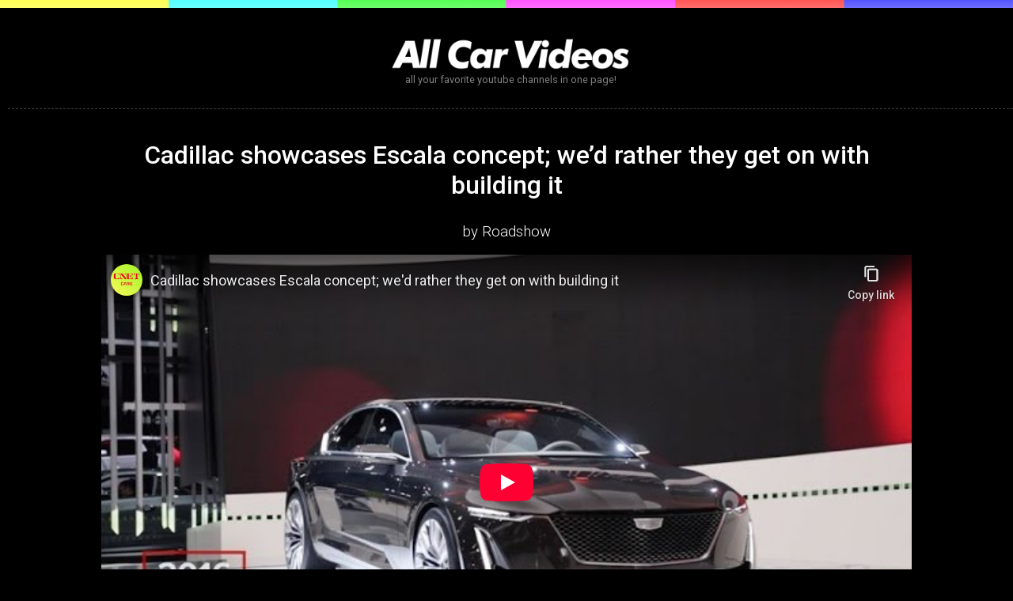

--- FILE ---
content_type: text/html; charset=UTF-8
request_url: https://allcarvideos.net/2016/11/16/cadillac-showcases-escala-concept-wed-rather-they-get-on-with-building-it/
body_size: 14920
content:
<!doctype html>
<html>
<head>


<meta charset="utf-8">
	
	
	<title>		
		Cadillac showcases Escala concept; we&#8217;d rather they get on with building it by Roadshow		 | AllCarVideos.net, all your favorite youtube channels in one page! 
	
	
	</title>

	
	
	

    
<meta name="viewport" content="width=device-width" />
    
<link rel="icon" type="image/png"  href="/wp-content/themes/omnivore/images/favicon.png" />


<link rel="stylesheet" media="screen" href="/wp-content/themes/omnivore/css/_design.css">

	<link rel="alternate" type="application/rss+xml" title="RSS 2.0" href="https://allcarvideos.net/feed/" />
	<link rel="alternate" type="text/xml" title="RSS .92" href="https://allcarvideos.net/feed/rss/" />
	<link rel="alternate" type="application/atom+xml" title="Atom 1.0" href="https://allcarvideos.net/feed/atom/" />

	<link rel="pingback" href="https://allcarvideos.net/xmlrpc.php" />
		<link rel='archives' title='December 2025' href='https://allcarvideos.net/2025/12/' />
	<link rel='archives' title='November 2025' href='https://allcarvideos.net/2025/11/' />
	<link rel='archives' title='October 2025' href='https://allcarvideos.net/2025/10/' />
	<link rel='archives' title='September 2025' href='https://allcarvideos.net/2025/09/' />
	<link rel='archives' title='August 2025' href='https://allcarvideos.net/2025/08/' />
	<link rel='archives' title='July 2025' href='https://allcarvideos.net/2025/07/' />
	<link rel='archives' title='June 2025' href='https://allcarvideos.net/2025/06/' />
	<link rel='archives' title='May 2025' href='https://allcarvideos.net/2025/05/' />
	<link rel='archives' title='April 2025' href='https://allcarvideos.net/2025/04/' />
	<link rel='archives' title='March 2025' href='https://allcarvideos.net/2025/03/' />
	<link rel='archives' title='February 2025' href='https://allcarvideos.net/2025/02/' />
	<link rel='archives' title='January 2025' href='https://allcarvideos.net/2025/01/' />
	<link rel='archives' title='December 2024' href='https://allcarvideos.net/2024/12/' />
	<link rel='archives' title='November 2024' href='https://allcarvideos.net/2024/11/' />
	<link rel='archives' title='October 2024' href='https://allcarvideos.net/2024/10/' />
	<link rel='archives' title='September 2024' href='https://allcarvideos.net/2024/09/' />
	<link rel='archives' title='August 2024' href='https://allcarvideos.net/2024/08/' />
	<link rel='archives' title='July 2024' href='https://allcarvideos.net/2024/07/' />
	<link rel='archives' title='June 2024' href='https://allcarvideos.net/2024/06/' />
	<link rel='archives' title='May 2024' href='https://allcarvideos.net/2024/05/' />
	<link rel='archives' title='April 2024' href='https://allcarvideos.net/2024/04/' />
	<link rel='archives' title='March 2024' href='https://allcarvideos.net/2024/03/' />
	<link rel='archives' title='February 2024' href='https://allcarvideos.net/2024/02/' />
	<link rel='archives' title='January 2024' href='https://allcarvideos.net/2024/01/' />
	<link rel='archives' title='December 2023' href='https://allcarvideos.net/2023/12/' />
	<link rel='archives' title='November 2023' href='https://allcarvideos.net/2023/11/' />
	<link rel='archives' title='October 2023' href='https://allcarvideos.net/2023/10/' />
	<link rel='archives' title='September 2023' href='https://allcarvideos.net/2023/09/' />
	<link rel='archives' title='August 2023' href='https://allcarvideos.net/2023/08/' />
	<link rel='archives' title='July 2023' href='https://allcarvideos.net/2023/07/' />
	<link rel='archives' title='June 2023' href='https://allcarvideos.net/2023/06/' />
	<link rel='archives' title='May 2023' href='https://allcarvideos.net/2023/05/' />
	<link rel='archives' title='April 2023' href='https://allcarvideos.net/2023/04/' />
	<link rel='archives' title='March 2023' href='https://allcarvideos.net/2023/03/' />
	<link rel='archives' title='February 2023' href='https://allcarvideos.net/2023/02/' />
	<link rel='archives' title='January 2023' href='https://allcarvideos.net/2023/01/' />
	<link rel='archives' title='December 2022' href='https://allcarvideos.net/2022/12/' />
	<link rel='archives' title='November 2022' href='https://allcarvideos.net/2022/11/' />
	<link rel='archives' title='October 2022' href='https://allcarvideos.net/2022/10/' />
	<link rel='archives' title='September 2022' href='https://allcarvideos.net/2022/09/' />
	<link rel='archives' title='August 2022' href='https://allcarvideos.net/2022/08/' />
	<link rel='archives' title='July 2022' href='https://allcarvideos.net/2022/07/' />
	<link rel='archives' title='June 2022' href='https://allcarvideos.net/2022/06/' />
	<link rel='archives' title='May 2022' href='https://allcarvideos.net/2022/05/' />
	<link rel='archives' title='April 2022' href='https://allcarvideos.net/2022/04/' />
	<link rel='archives' title='March 2022' href='https://allcarvideos.net/2022/03/' />
	<link rel='archives' title='February 2022' href='https://allcarvideos.net/2022/02/' />
	<link rel='archives' title='January 2022' href='https://allcarvideos.net/2022/01/' />
	<link rel='archives' title='December 2021' href='https://allcarvideos.net/2021/12/' />
	<link rel='archives' title='November 2021' href='https://allcarvideos.net/2021/11/' />
	<link rel='archives' title='October 2021' href='https://allcarvideos.net/2021/10/' />
	<link rel='archives' title='September 2021' href='https://allcarvideos.net/2021/09/' />
	<link rel='archives' title='August 2021' href='https://allcarvideos.net/2021/08/' />
	<link rel='archives' title='July 2021' href='https://allcarvideos.net/2021/07/' />
	<link rel='archives' title='June 2021' href='https://allcarvideos.net/2021/06/' />
	<link rel='archives' title='May 2021' href='https://allcarvideos.net/2021/05/' />
	<link rel='archives' title='April 2021' href='https://allcarvideos.net/2021/04/' />
	<link rel='archives' title='March 2021' href='https://allcarvideos.net/2021/03/' />
	<link rel='archives' title='February 2021' href='https://allcarvideos.net/2021/02/' />
	<link rel='archives' title='January 2021' href='https://allcarvideos.net/2021/01/' />
	<link rel='archives' title='December 2020' href='https://allcarvideos.net/2020/12/' />
	<link rel='archives' title='November 2020' href='https://allcarvideos.net/2020/11/' />
	<link rel='archives' title='October 2020' href='https://allcarvideos.net/2020/10/' />
	<link rel='archives' title='September 2020' href='https://allcarvideos.net/2020/09/' />
	<link rel='archives' title='August 2020' href='https://allcarvideos.net/2020/08/' />
	<link rel='archives' title='July 2020' href='https://allcarvideos.net/2020/07/' />
	<link rel='archives' title='June 2020' href='https://allcarvideos.net/2020/06/' />
	<link rel='archives' title='May 2020' href='https://allcarvideos.net/2020/05/' />
	<link rel='archives' title='April 2020' href='https://allcarvideos.net/2020/04/' />
	<link rel='archives' title='March 2020' href='https://allcarvideos.net/2020/03/' />
	<link rel='archives' title='February 2020' href='https://allcarvideos.net/2020/02/' />
	<link rel='archives' title='January 2020' href='https://allcarvideos.net/2020/01/' />
	<link rel='archives' title='December 2019' href='https://allcarvideos.net/2019/12/' />
	<link rel='archives' title='November 2019' href='https://allcarvideos.net/2019/11/' />
	<link rel='archives' title='October 2019' href='https://allcarvideos.net/2019/10/' />
	<link rel='archives' title='September 2019' href='https://allcarvideos.net/2019/09/' />
	<link rel='archives' title='August 2019' href='https://allcarvideos.net/2019/08/' />
	<link rel='archives' title='July 2019' href='https://allcarvideos.net/2019/07/' />
	<link rel='archives' title='June 2019' href='https://allcarvideos.net/2019/06/' />
	<link rel='archives' title='May 2019' href='https://allcarvideos.net/2019/05/' />
	<link rel='archives' title='April 2019' href='https://allcarvideos.net/2019/04/' />
	<link rel='archives' title='March 2019' href='https://allcarvideos.net/2019/03/' />
	<link rel='archives' title='February 2019' href='https://allcarvideos.net/2019/02/' />
	<link rel='archives' title='January 2019' href='https://allcarvideos.net/2019/01/' />
	<link rel='archives' title='December 2018' href='https://allcarvideos.net/2018/12/' />
	<link rel='archives' title='November 2018' href='https://allcarvideos.net/2018/11/' />
	<link rel='archives' title='October 2018' href='https://allcarvideos.net/2018/10/' />
	<link rel='archives' title='September 2018' href='https://allcarvideos.net/2018/09/' />
	<link rel='archives' title='August 2018' href='https://allcarvideos.net/2018/08/' />
	<link rel='archives' title='July 2018' href='https://allcarvideos.net/2018/07/' />
	<link rel='archives' title='June 2018' href='https://allcarvideos.net/2018/06/' />
	<link rel='archives' title='May 2018' href='https://allcarvideos.net/2018/05/' />
	<link rel='archives' title='April 2018' href='https://allcarvideos.net/2018/04/' />
	<link rel='archives' title='March 2018' href='https://allcarvideos.net/2018/03/' />
	<link rel='archives' title='February 2018' href='https://allcarvideos.net/2018/02/' />
	<link rel='archives' title='January 2018' href='https://allcarvideos.net/2018/01/' />
	<link rel='archives' title='December 2017' href='https://allcarvideos.net/2017/12/' />
	<link rel='archives' title='November 2017' href='https://allcarvideos.net/2017/11/' />
	<link rel='archives' title='October 2017' href='https://allcarvideos.net/2017/10/' />
	<link rel='archives' title='September 2017' href='https://allcarvideos.net/2017/09/' />
	<link rel='archives' title='August 2017' href='https://allcarvideos.net/2017/08/' />
	<link rel='archives' title='July 2017' href='https://allcarvideos.net/2017/07/' />
	<link rel='archives' title='June 2017' href='https://allcarvideos.net/2017/06/' />
	<link rel='archives' title='May 2017' href='https://allcarvideos.net/2017/05/' />
	<link rel='archives' title='April 2017' href='https://allcarvideos.net/2017/04/' />
	<link rel='archives' title='March 2017' href='https://allcarvideos.net/2017/03/' />
	<link rel='archives' title='February 2017' href='https://allcarvideos.net/2017/02/' />
	<link rel='archives' title='January 2017' href='https://allcarvideos.net/2017/01/' />
	<link rel='archives' title='December 2016' href='https://allcarvideos.net/2016/12/' />
	<link rel='archives' title='November 2016' href='https://allcarvideos.net/2016/11/' />
	<link rel='archives' title='October 2016' href='https://allcarvideos.net/2016/10/' />
	<link rel='archives' title='September 2016' href='https://allcarvideos.net/2016/09/' />
	<link rel='archives' title='August 2016' href='https://allcarvideos.net/2016/08/' />
	<link rel='archives' title='July 2016' href='https://allcarvideos.net/2016/07/' />
	<link rel='archives' title='June 2016' href='https://allcarvideos.net/2016/06/' />
	<link rel='archives' title='May 2016' href='https://allcarvideos.net/2016/05/' />
	<link rel='archives' title='April 2016' href='https://allcarvideos.net/2016/04/' />
	<link rel='archives' title='March 2016' href='https://allcarvideos.net/2016/03/' />
	<link rel='archives' title='February 2016' href='https://allcarvideos.net/2016/02/' />
	<link rel='archives' title='January 2016' href='https://allcarvideos.net/2016/01/' />
	<link rel='archives' title='November 2015' href='https://allcarvideos.net/2015/11/' />
	<link rel='archives' title='October 2015' href='https://allcarvideos.net/2015/10/' />
	<link rel='archives' title='August 2015' href='https://allcarvideos.net/2015/08/' />
	<link rel='archives' title='July 2015' href='https://allcarvideos.net/2015/07/' />
	<link rel='archives' title='April 2015' href='https://allcarvideos.net/2015/04/' />
	<link rel='archives' title='March 2015' href='https://allcarvideos.net/2015/03/' />
	<link rel='archives' title='February 2015' href='https://allcarvideos.net/2015/02/' />
	<link rel='archives' title='December 2014' href='https://allcarvideos.net/2014/12/' />
	<link rel='archives' title='July 2012' href='https://allcarvideos.net/2012/07/' />
	<link rel='archives' title='November 2011' href='https://allcarvideos.net/2011/11/' />
	<link rel='archives' title='February 2011' href='https://allcarvideos.net/2011/02/' />
<meta name='robots' content='max-image-preview:large' />
	<style>img:is([sizes="auto" i], [sizes^="auto," i]) { contain-intrinsic-size: 3000px 1500px }</style>
	<link rel='stylesheet' id='wp-block-library-css' href='https://allcarvideos.net/wp-includes/css/dist/block-library/style.min.css?ver=6.8.3' type='text/css' media='all' />
<style id='classic-theme-styles-inline-css' type='text/css'>
/*! This file is auto-generated */
.wp-block-button__link{color:#fff;background-color:#32373c;border-radius:9999px;box-shadow:none;text-decoration:none;padding:calc(.667em + 2px) calc(1.333em + 2px);font-size:1.125em}.wp-block-file__button{background:#32373c;color:#fff;text-decoration:none}
</style>
<style id='global-styles-inline-css' type='text/css'>
:root{--wp--preset--aspect-ratio--square: 1;--wp--preset--aspect-ratio--4-3: 4/3;--wp--preset--aspect-ratio--3-4: 3/4;--wp--preset--aspect-ratio--3-2: 3/2;--wp--preset--aspect-ratio--2-3: 2/3;--wp--preset--aspect-ratio--16-9: 16/9;--wp--preset--aspect-ratio--9-16: 9/16;--wp--preset--color--black: #000000;--wp--preset--color--cyan-bluish-gray: #abb8c3;--wp--preset--color--white: #ffffff;--wp--preset--color--pale-pink: #f78da7;--wp--preset--color--vivid-red: #cf2e2e;--wp--preset--color--luminous-vivid-orange: #ff6900;--wp--preset--color--luminous-vivid-amber: #fcb900;--wp--preset--color--light-green-cyan: #7bdcb5;--wp--preset--color--vivid-green-cyan: #00d084;--wp--preset--color--pale-cyan-blue: #8ed1fc;--wp--preset--color--vivid-cyan-blue: #0693e3;--wp--preset--color--vivid-purple: #9b51e0;--wp--preset--gradient--vivid-cyan-blue-to-vivid-purple: linear-gradient(135deg,rgba(6,147,227,1) 0%,rgb(155,81,224) 100%);--wp--preset--gradient--light-green-cyan-to-vivid-green-cyan: linear-gradient(135deg,rgb(122,220,180) 0%,rgb(0,208,130) 100%);--wp--preset--gradient--luminous-vivid-amber-to-luminous-vivid-orange: linear-gradient(135deg,rgba(252,185,0,1) 0%,rgba(255,105,0,1) 100%);--wp--preset--gradient--luminous-vivid-orange-to-vivid-red: linear-gradient(135deg,rgba(255,105,0,1) 0%,rgb(207,46,46) 100%);--wp--preset--gradient--very-light-gray-to-cyan-bluish-gray: linear-gradient(135deg,rgb(238,238,238) 0%,rgb(169,184,195) 100%);--wp--preset--gradient--cool-to-warm-spectrum: linear-gradient(135deg,rgb(74,234,220) 0%,rgb(151,120,209) 20%,rgb(207,42,186) 40%,rgb(238,44,130) 60%,rgb(251,105,98) 80%,rgb(254,248,76) 100%);--wp--preset--gradient--blush-light-purple: linear-gradient(135deg,rgb(255,206,236) 0%,rgb(152,150,240) 100%);--wp--preset--gradient--blush-bordeaux: linear-gradient(135deg,rgb(254,205,165) 0%,rgb(254,45,45) 50%,rgb(107,0,62) 100%);--wp--preset--gradient--luminous-dusk: linear-gradient(135deg,rgb(255,203,112) 0%,rgb(199,81,192) 50%,rgb(65,88,208) 100%);--wp--preset--gradient--pale-ocean: linear-gradient(135deg,rgb(255,245,203) 0%,rgb(182,227,212) 50%,rgb(51,167,181) 100%);--wp--preset--gradient--electric-grass: linear-gradient(135deg,rgb(202,248,128) 0%,rgb(113,206,126) 100%);--wp--preset--gradient--midnight: linear-gradient(135deg,rgb(2,3,129) 0%,rgb(40,116,252) 100%);--wp--preset--font-size--small: 13px;--wp--preset--font-size--medium: 20px;--wp--preset--font-size--large: 36px;--wp--preset--font-size--x-large: 42px;--wp--preset--spacing--20: 0.44rem;--wp--preset--spacing--30: 0.67rem;--wp--preset--spacing--40: 1rem;--wp--preset--spacing--50: 1.5rem;--wp--preset--spacing--60: 2.25rem;--wp--preset--spacing--70: 3.38rem;--wp--preset--spacing--80: 5.06rem;--wp--preset--shadow--natural: 6px 6px 9px rgba(0, 0, 0, 0.2);--wp--preset--shadow--deep: 12px 12px 50px rgba(0, 0, 0, 0.4);--wp--preset--shadow--sharp: 6px 6px 0px rgba(0, 0, 0, 0.2);--wp--preset--shadow--outlined: 6px 6px 0px -3px rgba(255, 255, 255, 1), 6px 6px rgba(0, 0, 0, 1);--wp--preset--shadow--crisp: 6px 6px 0px rgba(0, 0, 0, 1);}:where(.is-layout-flex){gap: 0.5em;}:where(.is-layout-grid){gap: 0.5em;}body .is-layout-flex{display: flex;}.is-layout-flex{flex-wrap: wrap;align-items: center;}.is-layout-flex > :is(*, div){margin: 0;}body .is-layout-grid{display: grid;}.is-layout-grid > :is(*, div){margin: 0;}:where(.wp-block-columns.is-layout-flex){gap: 2em;}:where(.wp-block-columns.is-layout-grid){gap: 2em;}:where(.wp-block-post-template.is-layout-flex){gap: 1.25em;}:where(.wp-block-post-template.is-layout-grid){gap: 1.25em;}.has-black-color{color: var(--wp--preset--color--black) !important;}.has-cyan-bluish-gray-color{color: var(--wp--preset--color--cyan-bluish-gray) !important;}.has-white-color{color: var(--wp--preset--color--white) !important;}.has-pale-pink-color{color: var(--wp--preset--color--pale-pink) !important;}.has-vivid-red-color{color: var(--wp--preset--color--vivid-red) !important;}.has-luminous-vivid-orange-color{color: var(--wp--preset--color--luminous-vivid-orange) !important;}.has-luminous-vivid-amber-color{color: var(--wp--preset--color--luminous-vivid-amber) !important;}.has-light-green-cyan-color{color: var(--wp--preset--color--light-green-cyan) !important;}.has-vivid-green-cyan-color{color: var(--wp--preset--color--vivid-green-cyan) !important;}.has-pale-cyan-blue-color{color: var(--wp--preset--color--pale-cyan-blue) !important;}.has-vivid-cyan-blue-color{color: var(--wp--preset--color--vivid-cyan-blue) !important;}.has-vivid-purple-color{color: var(--wp--preset--color--vivid-purple) !important;}.has-black-background-color{background-color: var(--wp--preset--color--black) !important;}.has-cyan-bluish-gray-background-color{background-color: var(--wp--preset--color--cyan-bluish-gray) !important;}.has-white-background-color{background-color: var(--wp--preset--color--white) !important;}.has-pale-pink-background-color{background-color: var(--wp--preset--color--pale-pink) !important;}.has-vivid-red-background-color{background-color: var(--wp--preset--color--vivid-red) !important;}.has-luminous-vivid-orange-background-color{background-color: var(--wp--preset--color--luminous-vivid-orange) !important;}.has-luminous-vivid-amber-background-color{background-color: var(--wp--preset--color--luminous-vivid-amber) !important;}.has-light-green-cyan-background-color{background-color: var(--wp--preset--color--light-green-cyan) !important;}.has-vivid-green-cyan-background-color{background-color: var(--wp--preset--color--vivid-green-cyan) !important;}.has-pale-cyan-blue-background-color{background-color: var(--wp--preset--color--pale-cyan-blue) !important;}.has-vivid-cyan-blue-background-color{background-color: var(--wp--preset--color--vivid-cyan-blue) !important;}.has-vivid-purple-background-color{background-color: var(--wp--preset--color--vivid-purple) !important;}.has-black-border-color{border-color: var(--wp--preset--color--black) !important;}.has-cyan-bluish-gray-border-color{border-color: var(--wp--preset--color--cyan-bluish-gray) !important;}.has-white-border-color{border-color: var(--wp--preset--color--white) !important;}.has-pale-pink-border-color{border-color: var(--wp--preset--color--pale-pink) !important;}.has-vivid-red-border-color{border-color: var(--wp--preset--color--vivid-red) !important;}.has-luminous-vivid-orange-border-color{border-color: var(--wp--preset--color--luminous-vivid-orange) !important;}.has-luminous-vivid-amber-border-color{border-color: var(--wp--preset--color--luminous-vivid-amber) !important;}.has-light-green-cyan-border-color{border-color: var(--wp--preset--color--light-green-cyan) !important;}.has-vivid-green-cyan-border-color{border-color: var(--wp--preset--color--vivid-green-cyan) !important;}.has-pale-cyan-blue-border-color{border-color: var(--wp--preset--color--pale-cyan-blue) !important;}.has-vivid-cyan-blue-border-color{border-color: var(--wp--preset--color--vivid-cyan-blue) !important;}.has-vivid-purple-border-color{border-color: var(--wp--preset--color--vivid-purple) !important;}.has-vivid-cyan-blue-to-vivid-purple-gradient-background{background: var(--wp--preset--gradient--vivid-cyan-blue-to-vivid-purple) !important;}.has-light-green-cyan-to-vivid-green-cyan-gradient-background{background: var(--wp--preset--gradient--light-green-cyan-to-vivid-green-cyan) !important;}.has-luminous-vivid-amber-to-luminous-vivid-orange-gradient-background{background: var(--wp--preset--gradient--luminous-vivid-amber-to-luminous-vivid-orange) !important;}.has-luminous-vivid-orange-to-vivid-red-gradient-background{background: var(--wp--preset--gradient--luminous-vivid-orange-to-vivid-red) !important;}.has-very-light-gray-to-cyan-bluish-gray-gradient-background{background: var(--wp--preset--gradient--very-light-gray-to-cyan-bluish-gray) !important;}.has-cool-to-warm-spectrum-gradient-background{background: var(--wp--preset--gradient--cool-to-warm-spectrum) !important;}.has-blush-light-purple-gradient-background{background: var(--wp--preset--gradient--blush-light-purple) !important;}.has-blush-bordeaux-gradient-background{background: var(--wp--preset--gradient--blush-bordeaux) !important;}.has-luminous-dusk-gradient-background{background: var(--wp--preset--gradient--luminous-dusk) !important;}.has-pale-ocean-gradient-background{background: var(--wp--preset--gradient--pale-ocean) !important;}.has-electric-grass-gradient-background{background: var(--wp--preset--gradient--electric-grass) !important;}.has-midnight-gradient-background{background: var(--wp--preset--gradient--midnight) !important;}.has-small-font-size{font-size: var(--wp--preset--font-size--small) !important;}.has-medium-font-size{font-size: var(--wp--preset--font-size--medium) !important;}.has-large-font-size{font-size: var(--wp--preset--font-size--large) !important;}.has-x-large-font-size{font-size: var(--wp--preset--font-size--x-large) !important;}
:where(.wp-block-post-template.is-layout-flex){gap: 1.25em;}:where(.wp-block-post-template.is-layout-grid){gap: 1.25em;}
:where(.wp-block-columns.is-layout-flex){gap: 2em;}:where(.wp-block-columns.is-layout-grid){gap: 2em;}
:root :where(.wp-block-pullquote){font-size: 1.5em;line-height: 1.6;}
</style>
<link rel="https://api.w.org/" href="https://allcarvideos.net/wp-json/" /><link rel="alternate" title="JSON" type="application/json" href="https://allcarvideos.net/wp-json/wp/v2/posts/178407" /><meta name="generator" content="WordPress 6.8.3" />
<link rel="canonical" href="https://allcarvideos.net/2016/11/16/cadillac-showcases-escala-concept-wed-rather-they-get-on-with-building-it/" />
<link rel='shortlink' href='https://allcarvideos.net/?p=178407' />
<link rel="alternate" title="oEmbed (JSON)" type="application/json+oembed" href="https://allcarvideos.net/wp-json/oembed/1.0/embed?url=https%3A%2F%2Fallcarvideos.net%2F2016%2F11%2F16%2Fcadillac-showcases-escala-concept-wed-rather-they-get-on-with-building-it%2F" />
<link rel="alternate" title="oEmbed (XML)" type="text/xml+oembed" href="https://allcarvideos.net/wp-json/oembed/1.0/embed?url=https%3A%2F%2Fallcarvideos.net%2F2016%2F11%2F16%2Fcadillac-showcases-escala-concept-wed-rather-they-get-on-with-building-it%2F&#038;format=xml" />
  
  
  
  
  
  
<meta property="og:image" content="https://img.youtube.com/vi/dJZ_nx4ug8w/0.jpg" />	 

	
	  
  
    
    
    
    
<script async src="https://pagead2.googlesyndication.com/pagead/js/adsbygoogle.js"></script>
<script>
     (adsbygoogle = window.adsbygoogle || []).push({
          google_ad_client: "ca-pub-8746295281840880",
          enable_page_level_ads: true
     });
</script>
    
    
    
    
    
    
  
  
	
	
<!-- analytics code-->
<!-- Global site tag (gtag.js) - Google Analytics -->
<script async src="https://www.googletagmanager.com/gtag/js?id=UA-76504084-2"></script>
<script>
  window.dataLayer = window.dataLayer || [];
  function gtag(){dataLayer.push(arguments);}
  gtag('js', new Date());

  gtag('config', 'UA-76504084-2', { 'anonymize_ip': true });
</script>
	
	

 	


    

    
    
    
    
    
    
    

  
  
</head>

<body>









<!--div class="topmenu hidmobile">
 
</div-->
    
   
    



  

 <div class="topsubheader" style="    
	 position: fixed;							  
  top: 0;
  left: 0;
  z-index: 999;
  width: 100%;
  height: 10px;">
	</div>
	
	
	 <div class="topsubheader" style="  height: 6px;">
	</div>



<div class="topheader "> 

    
 <div class="toplogo " style="text-align: center;">
 
 <a href="/">
 <img src="/wp-content/themes/omnivore/images/weblogo_w.png"/></a>
 <span >
all your favorite youtube channels in one page!</span><br>

	 
         	 
              
     
     
     

     
     
     
     
     
     
	 
 </div>
 
 

  

</div>
 






<div style=" clear:both;"></div>




    
    
    
    
    
    
    
    

<div class="maincontent">
    

    
    
    
    
    
    
    
    
    
    
    
    
    
    


 




<div class="singlepost mxw" >


    
<div style="text-align: center"><br>

    <a href="#video">
<h1 class="mxw">Cadillac showcases Escala concept; we&#8217;d rather they get on with building it </h1>
<h3>by <a href="https://allcarvideos.net/category/roadshow/" rel="category tag">Roadshow</a></h3>
</a>
        
        </div>


  <div style="text-align:center; margin-bottom:10px; margin-top:10px;">
  
    
 </div>


  


	

<div class="container" id="video">
<iframe src="https://www.youtube-nocookie.com/embed/dJZ_nx4ug8w" 
frameborder="0" allowfullscreen class="video"></iframe>
</div>

<div style="text-align:center; margin-bottom:20px; margin-top:20px;">
  
  

  
  
</div>

    
    
    
<div style=" text-align: center">  
 

    
 <h3>  </h3>   

<br>
<br>

<!--div style="font-size: 0.8em;"> Cadillac showcases Escala concept; we&#8217;d rather they get on with building it<br>
 by <a href="https://allcarvideos.net/category/roadshow/" rel="category tag">Roadshow</a></div>
<br>
<br-->


 </div> 
    
    
    
    
    
    
    
  	  
	  
<!--h4><a href="https://allcarvideos.net/category/roadshow/" rel="category tag">Roadshow</a></h4-->



</div>








<div style=" clear:both;"></div>








<br>
<br>
<br>


<div class="topsubheader"></div>

  






<h1><br>
More from <a href="https://allcarvideos.net/category/roadshow/" rel="category tag">Roadshow</a> :

<br>
<br>

</h1>




  <ul class="postbox ">
	  
	  	  

<li >

<a href="https://allcarvideos.net/2022/07/25/we-drove-and-crashed-the-new-lunar-rover/" rel="bookmark">
<div style=" background: url(https://img.youtube.com/vi/D9JJUhohDUA/0.jpg); background-size:cover;background-position:center center; ">
</div>
		
<h2>We Drove (And Crashed) The NEW Lunar Rover</h2> 

</a>
  
</li>
    
	  
	    	  

<li >

<a href="https://allcarvideos.net/2022/07/15/2023-toyota-crown-is-80-sedan-20-suv-100-weird/" rel="bookmark">
<div style=" background: url(https://img.youtube.com/vi/SDqh8lskxkA/0.jpg); background-size:cover;background-position:center center; ">
</div>
		
<h2>2023 Toyota Crown is 80% sedan, 20% SUV, 100% weird</h2> 

</a>
  
</li>
    
	  
	    	  

<li >

<a href="https://allcarvideos.net/2022/07/06/rivian-r1s-first-drive-review/" rel="bookmark">
<div style=" background: url(https://img.youtube.com/vi/CivA1abFEVk/0.jpg); background-size:cover;background-position:center center; ">
</div>
		
<h2>Rivian R1S: First Drive Review</h2> 

</a>
  
</li>
    
	  
	    	  

<li >

<a href="https://allcarvideos.net/2022/07/05/minivan-life-2022-kia-carnival-sx-prestige/" rel="bookmark">
<div style=" background: url(https://img.youtube.com/vi/H4GwlLTZFAo/0.jpg); background-size:cover;background-position:center center; ">
</div>
		
<h2>Minivan Life: 2022 Kia Carnival SX Prestige</h2> 

</a>
  
</li>
    
	  
	    	  

<li >

<a href="https://allcarvideos.net/2022/06/22/2022-ford-bronco-raptor-this-is-it/" rel="bookmark">
<div style=" background: url(https://img.youtube.com/vi/Doye5chRH8U/0.jpg); background-size:cover;background-position:center center; ">
</div>
		
<h2>2022 Ford Bronco Raptor: THIS IS IT!</h2> 

</a>
  
</li>
    
	  
	    	  

<li >

<a href="https://allcarvideos.net/2022/06/16/2022-ford-f-150-raptor-whooping-and-rocking-in-johnson-valley/" rel="bookmark">
<div style=" background: url(https://img.youtube.com/vi/Tqxk619l-HE/0.jpg); background-size:cover;background-position:center center; ">
</div>
		
<h2>2022 Ford F-150 Raptor Whooping and Rocking in Johnson Valley</h2> 

</a>
  
</li>
    
	  
	    	  

<li >

<a href="https://allcarvideos.net/2022/06/09/2022-volvo-c40-recharge-low-range-good-looks/" rel="bookmark">
<div style=" background: url(https://img.youtube.com/vi/CDXLSNFGhiA/0.jpg); background-size:cover;background-position:center center; ">
</div>
		
<h2>2022 Volvo C40 Recharge: Low Range, Good Looks</h2> 

</a>
  
</li>
    
	  
	    	  

<li >

<a href="https://allcarvideos.net/2022/06/07/2023-honda-hr-v-the-best-small-suv/" rel="bookmark">
<div style=" background: url(https://img.youtube.com/vi/lH1oYDpf7uY/0.jpg); background-size:cover;background-position:center center; ">
</div>
		
<h2>2023 Honda HR-V: THE BEST SMALL SUV</h2> 

</a>
  
</li>
    
	  
	    	  

<li >

<a href="https://allcarvideos.net/2022/06/02/are-evs-actually-worse-for-the-environment/" rel="bookmark">
<div style=" background: url(https://img.youtube.com/vi/01ppC-Kb5Qo/0.jpg); background-size:cover;background-position:center center; ">
</div>
		
<h2>Are EVs Actually WORSE for the Environment?</h2> 

</a>
  
</li>
    
	  
	    	  

<li >

<a href="https://allcarvideos.net/2022/06/01/buick-wildcat-ev-concept-first-look-design-design-design/" rel="bookmark">
<div style=" background: url(https://img.youtube.com/vi/4m__ApJpMRI/0.jpg); background-size:cover;background-position:center center; ">
</div>
		
<h2>Buick Wildcat EV Concept First Look: Design, Design, Design!</h2> 

</a>
  
</li>
    
	  
	    	  

<li >

<a href="https://allcarvideos.net/2022/05/26/2023-acura-integra-first-drive-sport-compact-grown-up/" rel="bookmark">
<div style=" background: url(https://img.youtube.com/vi/hAPW0lXERL8/0.jpg); background-size:cover;background-position:center center; ">
</div>
		
<h2>2023 Acura Integra First Drive: Sport Compact Grown Up</h2> 

</a>
  
</li>
    
	  
	    	  

<li >

<a href="https://allcarvideos.net/2022/05/25/yamaha-xsr900-our-favorite-new-bike-of-2022-so-far/" rel="bookmark">
<div style=" background: url(https://img.youtube.com/vi/bDfwfPVJT7I/0.jpg); background-size:cover;background-position:center center; ">
</div>
		
<h2>Yamaha XSR900: Our FAVORITE New Bike of 2022 (So Far)</h2> 

</a>
  
</li>
    
	  
	    	  

<li >

<a href="https://allcarvideos.net/2022/05/16/2023-nissan-z-first-drive-smarter-potent-and-more-fun/" rel="bookmark">
<div style=" background: url(https://img.youtube.com/vi/hGxr_FwRlF8/0.jpg); background-size:cover;background-position:center center; ">
</div>
		
<h2>2023 Nissan Z First Drive: Smarter, Potent and More Fun</h2> 

</a>
  
</li>
    
	  
	    	  

<li >

<a href="https://allcarvideos.net/2022/05/14/porsches-top-secret-1000hp-electric-racecar-driven/" rel="bookmark">
<div style=" background: url(https://img.youtube.com/vi/SOuwvPig60w/0.jpg); background-size:cover;background-position:center center; ">
</div>
		
<h2>Porsche’s TOP SECRET 1000hp Electric Racecar, Driven</h2> 

</a>
  
</li>
    
	  
	    	  

<li >

<a href="https://allcarvideos.net/2022/05/11/2022-ford-f-150-lightning-first-drive-tested-on-road-and-off/" rel="bookmark">
<div style=" background: url(https://img.youtube.com/vi/ah8OkTU6Rbc/0.jpg); background-size:cover;background-position:center center; ">
</div>
		
<h2>2022 Ford F-150 Lightning FIRST DRIVE: tested on-road and off!</h2> 

</a>
  
</li>
    
	  
	    	  

<li >

<a href="https://allcarvideos.net/2022/05/10/2023-ranger-rover-sport-first-look/" rel="bookmark">
<div style=" background: url(https://img.youtube.com/vi/Idaltnb-zZw/0.jpg); background-size:cover;background-position:center center; ">
</div>
		
<h2>2023 Ranger Rover Sport: FIRST LOOK</h2> 

</a>
  
</li>
    
	  
	    	  

<li >

<a href="https://allcarvideos.net/2022/05/10/2022-gmc-sierra-at4x-the-fancy-truck-goes-multimatic/" rel="bookmark">
<div style=" background: url(https://img.youtube.com/vi/rfp9S9YtB-I/0.jpg); background-size:cover;background-position:center center; ">
</div>
		
<h2>2022 GMC Sierra AT4X: The Fancy Truck Goes Multimatic</h2> 

</a>
  
</li>
    
	  
	    	  

<li >

<a href="https://allcarvideos.net/2022/05/05/driving-the-audi-rs-q-e-tron-dakar-rig/" rel="bookmark">
<div style=" background: url(https://img.youtube.com/vi/eUmmRWGHniw/0.jpg); background-size:cover;background-position:center center; ">
</div>
		
<h2>DRIVING the Audi RS Q E-Tron Dakar Rig!</h2> 

</a>
  
</li>
    
	  
	    	  

<li >

<a href="https://allcarvideos.net/2022/05/04/2023-kia-sportage-will-it-off-road/" rel="bookmark">
<div style=" background: url(https://img.youtube.com/vi/hx0MNyHKbnc/0.jpg); background-size:cover;background-position:center center; ">
</div>
		
<h2>2023 Kia Sportage: Will It Off-Road?</h2> 

</a>
  
</li>
    
	  
	    	  

<li >

<a href="https://allcarvideos.net/2022/05/03/2023-gmc-yukon-first-look-denali-ultimate-trim-takes-luxury-further/" rel="bookmark">
<div style=" background: url(https://img.youtube.com/vi/sy2xErBHWZU/0.jpg); background-size:cover;background-position:center center; ">
</div>
		
<h2>2023 GMC Yukon First Look: Denali Ultimate Trim Takes Luxury Further</h2> 

</a>
  
</li>
    
	  
	    	  

<li >

<a href="https://allcarvideos.net/2022/05/03/2022-porsche-macan-the-poor-mans-porsche/" rel="bookmark">
<div style=" background: url(https://img.youtube.com/vi/581QxS_mzug/0.jpg); background-size:cover;background-position:center center; ">
</div>
		
<h2>2022 Porsche Macan: The Poor Man&#8217;s Porsche?</h2> 

</a>
  
</li>
    
	  
	    	  

<li >

<a href="https://allcarvideos.net/2022/04/27/welcome-to-cnet-cars/" rel="bookmark">
<div style=" background: url(https://img.youtube.com/vi/gRQUILmOEjA/0.jpg); background-size:cover;background-position:center center; ">
</div>
		
<h2>Welcome to CNET Cars</h2> 

</a>
  
</li>
    
	  
	    	  

<li >

<a href="https://allcarvideos.net/2022/04/22/audis-rs6-vs-e-tron-gt-in-the-snow/" rel="bookmark">
<div style=" background: url(https://img.youtube.com/vi/JmhwmW-yRxw/0.jpg); background-size:cover;background-position:center center; ">
</div>
		
<h2>Audi&#8217;s RS6 vs. E-Tron GT in the Snow!</h2> 

</a>
  
</li>
    
	  
	    	  

<li >

<a href="https://allcarvideos.net/2022/04/19/2022-jeep-grand-cherokee-4xe-electric-power-for-off-road-prowess/" rel="bookmark">
<div style=" background: url(https://img.youtube.com/vi/mPXhB8hnpmY/0.jpg); background-size:cover;background-position:center center; ">
</div>
		
<h2>2022 Jeep Grand Cherokee 4xe: Electric Power for Off-Road Prowess</h2> 

</a>
  
</li>
    
	  
	    	  

<li >

<a href="https://allcarvideos.net/2022/04/18/driving-a-tesla-model-y-on-a-frozen-lake/" rel="bookmark">
<div style=" background: url(https://img.youtube.com/vi/zGRshxfcSdw/0.jpg); background-size:cover;background-position:center center; ">
</div>
		
<h2>Driving a Tesla Model Y on a Frozen Lake!</h2> 

</a>
  
</li>
    
	  
	    	  

<li >

<a href="https://allcarvideos.net/2022/04/14/2023-nissan-leaf-the-same-but-simplified/" rel="bookmark">
<div style=" background: url(https://img.youtube.com/vi/lpGJKoSMy8k/0.jpg); background-size:cover;background-position:center center; ">
</div>
		
<h2>2023 Nissan Leaf: The Same but Simplified</h2> 

</a>
  
</li>
    
	  
	    	  

<li >

<a href="https://allcarvideos.net/2022/04/14/2023-nissan-pathfinder-going-butch-in-the-rock-creek-trim/" rel="bookmark">
<div style=" background: url(https://img.youtube.com/vi/_K68iwJ08Xs/0.jpg); background-size:cover;background-position:center center; ">
</div>
		
<h2>2023 Nissan Pathfinder: Going Butch in the Rock Creek Trim</h2> 

</a>
  
</li>
    
	  
	    	  

<li >

<a href="https://allcarvideos.net/2022/04/14/genesis-x-speedium-coupe-concept-lightning-strikes-again/" rel="bookmark">
<div style=" background: url(https://img.youtube.com/vi/TtweVWjo1vg/0.jpg); background-size:cover;background-position:center center; ">
</div>
		
<h2>Genesis X Speedium Coupe Concept: LIGHTNING STRIKES AGAIN!</h2> 

</a>
  
</li>
    
	  
	    	  

<li >

<a href="https://allcarvideos.net/2022/04/14/2023-jeep-wagoneer-l-more-to-love/" rel="bookmark">
<div style=" background: url(https://img.youtube.com/vi/SKvsuDu6ziU/0.jpg); background-size:cover;background-position:center center; ">
</div>
		
<h2>2023 Jeep Wagoneer L: MORE TO LOVE</h2> 

</a>
  
</li>
    
	  
	    	  

<li >

<a href="https://allcarvideos.net/2022/04/14/2022-vinfast-suvs-the-battery-is-leased/" rel="bookmark">
<div style=" background: url(https://img.youtube.com/vi/oOAJD97JMd8/0.jpg); background-size:cover;background-position:center center; ">
</div>
		
<h2>2022 Vinfast SUVs: The Battery is Leased!</h2> 

</a>
  
</li>
    
	  
	    	  

<li >

<a href="https://allcarvideos.net/2022/04/13/2023-hyundai-palisade-great-gets-even-better/" rel="bookmark">
<div style=" background: url(https://img.youtube.com/vi/qwILzsZlmaA/0.jpg); background-size:cover;background-position:center center; ">
</div>
		
<h2>2023 Hyundai Palisade: Great Gets Even Better</h2> 

</a>
  
</li>
    
	  
	    	  

<li >

<a href="https://allcarvideos.net/2022/04/13/2023-kia-telluride-one-of-the-best-gets-even-better/" rel="bookmark">
<div style=" background: url(https://img.youtube.com/vi/L89R9MJ0XzU/0.jpg); background-size:cover;background-position:center center; ">
</div>
		
<h2>2023 Kia Telluride: One of the BEST Gets Even BETTER</h2> 

</a>
  
</li>
    
	  
	    	  

<li >

<a href="https://allcarvideos.net/2022/04/13/2023-kia-niro-avant-garde-looks-awesome-efficiency/" rel="bookmark">
<div style=" background: url(https://img.youtube.com/vi/rXf9Ah5Nyqk/0.jpg); background-size:cover;background-position:center center; ">
</div>
		
<h2>2023 Kia Niro: Avant-Garde Looks, Awesome Efficiency</h2> 

</a>
  
</li>
    
	  
	    	  

<li >

<a href="https://allcarvideos.net/2022/04/13/2023-lamborghini-huracan-tecnica-the-sto-lite-lambo/" rel="bookmark">
<div style=" background: url(https://img.youtube.com/vi/jBlJ_6ITr4M/0.jpg); background-size:cover;background-position:center center; ">
</div>
		
<h2>2023 Lamborghini Huracan Tecnica: The STO-Lite Lambo</h2> 

</a>
  
</li>
    
	  
	    	  

<li >

<a href="https://allcarvideos.net/2022/04/12/2022-chevy-silverado-zr2-big-time-desert-runner/" rel="bookmark">
<div style=" background: url(https://img.youtube.com/vi/p8mMJuyPuvU/0.jpg); background-size:cover;background-position:center center; ">
</div>
		
<h2>2022 Chevy Silverado ZR2: Big Time Desert Runner</h2> 

</a>
  
</li>
    
	  
	    	  

<li >

<a href="https://allcarvideos.net/2022/04/12/2023-toyota-bz4x-wild-looks-mild-performance/" rel="bookmark">
<div style=" background: url(https://img.youtube.com/vi/Vh3ewNGQNl8/0.jpg); background-size:cover;background-position:center center; ">
</div>
		
<h2>2023 Toyota BZ4X: Wild Looks, Mild Performance</h2> 

</a>
  
</li>
    
	  
	    	  

<li >

<a href="https://allcarvideos.net/2022/04/08/mercedes-amg-gt-black-series-performance-review-325000-sledgehammer-2/" rel="bookmark">
<div style=" background: url(https://img.youtube.com/vi/ogTlCw4MLWo/0.jpg); background-size:cover;background-position:center center; ">
</div>
		
<h2>Mercedes-AMG GT Black Series: Performance Review &#8211; $325,000 Sledgehammer</h2> 

</a>
  
</li>
    
	  
	    	  

<li >

<a href="https://allcarvideos.net/2022/04/07/electric-hummer-we-drive-the-gmc-hummer-ev/" rel="bookmark">
<div style=" background: url(https://img.youtube.com/vi/eF0Szbtpo1U/0.jpg); background-size:cover;background-position:center center; ">
</div>
		
<h2>ELECTRIC HUMMER!! We Drive the GMC Hummer EV</h2> 

</a>
  
</li>
    
	  
	    	  

<li >

<a href="https://allcarvideos.net/2022/04/01/2023-toyota-gr-corolla-is-here-with-300-hp-rally-bred-awd/" rel="bookmark">
<div style=" background: url(https://img.youtube.com/vi/6be4O1-VlNA/0.jpg); background-size:cover;background-position:center center; ">
</div>
		
<h2>2023 Toyota GR Corolla is here with 300 hp, rally-bred AWD</h2> 

</a>
  
</li>
    
	  
	    	  

<li >

<a href="https://allcarvideos.net/2022/03/28/2023-mazda-cx-50-turbo-first-drive-the-subaru-slayer/" rel="bookmark">
<div style=" background: url(https://img.youtube.com/vi/6sN4hDdRAf8/0.jpg); background-size:cover;background-position:center center; ">
</div>
		
<h2>2023 Mazda CX-50 Turbo first drive: The Subaru slayer?</h2> 

</a>
  
</li>
    
	  
	    	  

<li >

<a href="https://allcarvideos.net/2022/03/22/2023-nissan-ariya-first-drive-review/" rel="bookmark">
<div style=" background: url(https://img.youtube.com/vi/QUer6V2nL_0/0.jpg); background-size:cover;background-position:center center; ">
</div>
		
<h2>2023 Nissan Ariya FIRST DRIVE REVIEW</h2> 

</a>
  
</li>
    
	  
	    	  

<li >

<a href="https://allcarvideos.net/2022/03/22/maserati-grecale-first-look-at-this-luxury-performance-suv/" rel="bookmark">
<div style=" background: url(https://img.youtube.com/vi/TQYynSIRxWc/0.jpg); background-size:cover;background-position:center center; ">
</div>
		
<h2>Maserati Grecale: First Look at This Luxury Performance SUV</h2> 

</a>
  
</li>
    
	  
	    	  

<li >

<a href="https://allcarvideos.net/2022/03/21/2022-volvo-xc60-goes-hybrid-heres-why-its-better/" rel="bookmark">
<div style=" background: url(https://img.youtube.com/vi/zbpkeRinSTY/0.jpg); background-size:cover;background-position:center center; ">
</div>
		
<h2>2022 Volvo XC60 Goes HYBRID, Here’s Why It’s Better</h2> 

</a>
  
</li>
    
	  
	    	  

<li >

<a href="https://allcarvideos.net/2022/03/16/how-to-prevent-gas-theft-from-your-car-or-truck/" rel="bookmark">
<div style=" background: url(https://img.youtube.com/vi/vqyOQ2dD1zg/0.jpg); background-size:cover;background-position:center center; ">
</div>
		
<h2>How To Prevent Gas Theft From Your Car or Truck</h2> 

</a>
  
</li>
    
	  
	    	  

<li >

<a href="https://allcarvideos.net/2022/03/16/2022-volkswagen-golf-r-hot-hatch-no-longer/" rel="bookmark">
<div style=" background: url(https://img.youtube.com/vi/4SATxnShu-M/0.jpg); background-size:cover;background-position:center center; ">
</div>
		
<h2>2022 Volkswagen Golf R: Hot Hatch No Longer?</h2> 

</a>
  
</li>
    
	  
	    	  

<li >

<a href="https://allcarvideos.net/2022/03/15/new-cadillac-escalade-v-details-are-coming-roadshow-news/" rel="bookmark">
<div style=" background: url(https://img.youtube.com/vi/2hrg8ndlZLs/0.jpg); background-size:cover;background-position:center center; ">
</div>
		
<h2>NEW Cadillac Escalade V &#8211; Details Are Coming | Roadshow News</h2> 

</a>
  
</li>
    
	  
	    	  

<li >

<a href="https://allcarvideos.net/2022/03/14/ford-bluecruise-better-than-super-cruise/" rel="bookmark">
<div style=" background: url(https://img.youtube.com/vi/VtayvqBrlus/0.jpg); background-size:cover;background-position:center center; ">
</div>
		
<h2>Ford BlueCruise: Better Than Super Cruise?</h2> 

</a>
  
</li>
    
	  
	    	  

<li >

<a href="https://allcarvideos.net/2022/03/11/ford-f-150-lighting-in-extreme-winter-conditions-can-this-ev-truck-it-handle-it/" rel="bookmark">
<div style=" background: url(https://img.youtube.com/vi/LXRQcSW9P-M/0.jpg); background-size:cover;background-position:center center; ">
</div>
		
<h2>Ford F-150 Lighting in EXTREME Winter Conditions &#8211; Can This EV Truck It Handle It?</h2> 

</a>
  
</li>
    
	  
	    	  

<li >

<a href="https://allcarvideos.net/2022/03/10/2023-acura-integra-production-model-full-reveal/" rel="bookmark">
<div style=" background: url(https://img.youtube.com/vi/QVMhAceQZ_s/0.jpg); background-size:cover;background-position:center center; ">
</div>
		
<h2>2023 Acura Integra: Production Model FULL REVEAL</h2> 

</a>
  
</li>
    
	  
	    	  

<li >

<a href="https://allcarvideos.net/2022/03/09/vw-id-buzz-ditches-the-tie-dye-for-wi-fi/" rel="bookmark">
<div style=" background: url(https://img.youtube.com/vi/Eh0ZZWUIrCg/0.jpg); background-size:cover;background-position:center center; ">
</div>
		
<h2>VW ID Buzz Ditches the Tie Dye for Wi-Fi</h2> 

</a>
  
</li>
    
	  
	    	  

<li >

<a href="https://allcarvideos.net/2022/03/07/console-gaming-in-the-2022-jeep-grand-cherokee/" rel="bookmark">
<div style=" background: url(https://img.youtube.com/vi/RPzt-X8tyAw/0.jpg); background-size:cover;background-position:center center; ">
</div>
		
<h2>Console Gaming In The 2022 Jeep Grand Cherokee</h2> 

</a>
  
</li>
    
	  
	    	  

<li >

<a href="https://allcarvideos.net/2022/03/05/2022-subaru-wrx-yes-its-great/" rel="bookmark">
<div style=" background: url(https://img.youtube.com/vi/4mrSijzUtSA/0.jpg); background-size:cover;background-position:center center; ">
</div>
		
<h2>2022 Subaru WRX: Yes, It&#8217;s GREAT!</h2> 

</a>
  
</li>
    
	  
	    	  

<li >

<a href="https://allcarvideos.net/2022/03/03/lotus-is-making-an-ev-suv-lotus-type-132-teaser-breakdown/" rel="bookmark">
<div style=" background: url(https://img.youtube.com/vi/Pn--pp-aVmM/0.jpg); background-size:cover;background-position:center center; ">
</div>
		
<h2>Lotus Is Making an EV SUV! &#8211; Lotus Type 132 Teaser Breakdown</h2> 

</a>
  
</li>
    
	  
	    	  

<li >

<a href="https://allcarvideos.net/2022/03/03/ram-1500-ev-truck-hidden-teaser-images-exposed/" rel="bookmark">
<div style=" background: url(https://img.youtube.com/vi/q_qW9105DmY/0.jpg); background-size:cover;background-position:center center; ">
</div>
		
<h2>Ram 1500 EV Truck – HIDDEN Teaser Images EXPOSED!</h2> 

</a>
  
</li>
    
	  
	    	  

<li >

<a href="https://allcarvideos.net/2022/03/02/the-polestar-o2-is-the-best-concept-car-weve-seen-all-year/" rel="bookmark">
<div style=" background: url(https://img.youtube.com/vi/Ji_XJMZUDuE/0.jpg); background-size:cover;background-position:center center; ">
</div>
		
<h2>The Polestar O2 Is the BEST CONCEPT Car We&#8217;ve Seen All Year!</h2> 

</a>
  
</li>
    
	  
	    	  

<li >

<a href="https://allcarvideos.net/2022/02/28/2022-porsche-911-carrera-4-gts-the-best-911/" rel="bookmark">
<div style=" background: url(https://img.youtube.com/vi/vfolLKyN5v4/0.jpg); background-size:cover;background-position:center center; ">
</div>
		
<h2>2022 Porsche 911 Carrera 4 GTS: The BEST 911!!!</h2> 

</a>
  
</li>
    
	  
	    	  

<li >

<a href="https://allcarvideos.net/2022/02/26/dont-buy-the-spotify-car-thing-before-watching-this/" rel="bookmark">
<div style=" background: url(https://img.youtube.com/vi/Tn8-vcJugiw/0.jpg); background-size:cover;background-position:center center; ">
</div>
		
<h2>DON&#8217;T BUY the Spotify Car Thing (before watching this!)</h2> 

</a>
  
</li>
    
	  
	    	  

<li >

<a href="https://allcarvideos.net/2022/02/25/mercedes-amg-gt-black-series-performance-review-325000-sledgehammer/" rel="bookmark">
<div style=" background: url(https://img.youtube.com/vi/1-t3hz0_qdY/0.jpg); background-size:cover;background-position:center center; ">
</div>
		
<h2>Mercedes-AMG GT Black Series: Performance Review &#8211; $325,000 Sledgehammer</h2> 

</a>
  
</li>
    
	  
	    	  

<li >

<a href="https://allcarvideos.net/2022/02/24/toothpaste-wd-40-on-headlights-myths-busted/" rel="bookmark">
<div style=" background: url(https://img.youtube.com/vi/Txq1ITNLIH0/0.jpg); background-size:cover;background-position:center center; ">
</div>
		
<h2>Toothpaste &amp; WD-40 on Headlights:  MYTHS BUSTED!</h2> 

</a>
  
</li>
    
	  
	    	  

<li >

<a href="https://allcarvideos.net/2022/02/24/headlight-restoration-kits-tested-our-top-picks/" rel="bookmark">
<div style=" background: url(https://img.youtube.com/vi/FVyHspCt2Bo/0.jpg); background-size:cover;background-position:center center; ">
</div>
		
<h2>Headlight Restoration Kits TESTED: Our Top Picks!</h2> 

</a>
  
</li>
    
	  
	    	  

<li >

<a href="https://allcarvideos.net/2022/02/23/2022-kia-carnival-performance-review-the-carnival-brings-the-party-to-the-race-track/" rel="bookmark">
<div style=" background: url(https://img.youtube.com/vi/d5o8pTIrWsI/0.jpg); background-size:cover;background-position:center center; ">
</div>
		
<h2>2022 Kia Carnival Performance Review: The Carnival Brings the Party to the Race Track</h2> 

</a>
  
</li>
    
	  
	    	  

<li >

<a href="https://allcarvideos.net/2022/02/22/ford-ranger-raptor-headed-to-the-u-s-at-last/" rel="bookmark">
<div style=" background: url(https://img.youtube.com/vi/VSLKiY5j5aE/0.jpg); background-size:cover;background-position:center center; ">
</div>
		
<h2>Ford Ranger Raptor Headed to the U.S. AT LAST!</h2> 

</a>
  
</li>
    
	  
	    	  

<li >

<a href="https://allcarvideos.net/2022/02/22/cadillac-socialspace-first-look-cadillac-built-a-self-driving-lounge-and-youre-going-to-want-one/" rel="bookmark">
<div style=" background: url(https://img.youtube.com/vi/VG3v1cj8tiI/0.jpg); background-size:cover;background-position:center center; ">
</div>
		
<h2>Cadillac SocialSpace FIRST LOOK: Cadillac built a self-driving lounge and you’re going to want one!</h2> 

</a>
  
</li>
    
	  
	    	  

<li >

<a href="https://allcarvideos.net/2022/02/22/hands-on-with-cadillacs-evtol-electric-air-taxi-just-dont-call-it-a-flying-car/" rel="bookmark">
<div style=" background: url(https://img.youtube.com/vi/L10e71oGY60/0.jpg); background-size:cover;background-position:center center; ">
</div>
		
<h2>Hands-on with Cadillac&#8217;s eVTOL electric air taxi &#8211; just don&#8217;t call it a flying car!</h2> 

</a>
  
</li>
    
	  
	    	  

<li >

<a href="https://allcarvideos.net/2022/02/22/cadillac-concept-car-stuns-the-future-is-gorgeous/" rel="bookmark">
<div style=" background: url(https://img.youtube.com/vi/eO8T7h6wWk4/0.jpg); background-size:cover;background-position:center center; ">
</div>
		
<h2>Cadillac concept car STUNS! The future is gorgeous</h2> 

</a>
  
</li>
    
	  
	    	  

<li >

<a href="https://allcarvideos.net/2022/02/21/2022-subaru-brz-performance-review-fantastic-track-weapon/" rel="bookmark">
<div style=" background: url(https://img.youtube.com/vi/TP-OIyjPKOY/0.jpg); background-size:cover;background-position:center center; ">
</div>
		
<h2>2022 Subaru BRZ Performance Review: Fantastic Track Weapon</h2> 

</a>
  
</li>
    
	  
	    	  

<li >

<a href="https://allcarvideos.net/2022/02/19/combustion-engine-bans-explained/" rel="bookmark">
<div style=" background: url(https://img.youtube.com/vi/o5E8qihEHeg/0.jpg); background-size:cover;background-position:center center; ">
</div>
		
<h2>Combustion engine bans EXPLAINED</h2> 

</a>
  
</li>
    
	  
	    	  

<li >

<a href="https://allcarvideos.net/2022/02/18/2022-bmw-m3-competition-performance-review-solidifying-a-spot-atop-the-performance-sedan-food-chain/" rel="bookmark">
<div style=" background: url(https://img.youtube.com/vi/fXG7OmzJkSI/0.jpg); background-size:cover;background-position:center center; ">
</div>
		
<h2>2022 BMW M3 Competition: Performance Review–Solidifying a spot atop the performance sedan food chain</h2> 

</a>
  
</li>
    
	  
	    	  

<li >

<a href="https://allcarvideos.net/2022/02/17/2023-genesis-g90-luxury-sedan-stunner/" rel="bookmark">
<div style=" background: url(https://img.youtube.com/vi/cG7eOgX8kAg/0.jpg); background-size:cover;background-position:center center; ">
</div>
		
<h2>2023 Genesis G90: Luxury Sedan Stunner!</h2> 

</a>
  
</li>
    
	  
	    	  

<li >

<a href="https://allcarvideos.net/2022/02/15/ride-along-in-waymos-autonomous-ev-taxi/" rel="bookmark">
<div style=" background: url(https://img.youtube.com/vi/AK2HvZDCiOQ/0.jpg); background-size:cover;background-position:center center; ">
</div>
		
<h2>Ride along in Waymo&#8217;s autonomous EV taxi</h2> 

</a>
  
</li>
    
	  
	    	  

<li >

<a href="https://allcarvideos.net/2022/02/13/the-kia-ev6s-awesome-feature-thatll-save-you-in-a-power-outage/" rel="bookmark">
<div style=" background: url(https://img.youtube.com/vi/4iBuXTI2iYU/0.jpg); background-size:cover;background-position:center center; ">
</div>
		
<h2>The Kia EV6&#8217;s AWESOME FEATURE that&#8217;ll save you in a power outage</h2> 

</a>
  
</li>
    
	  
	    	  

<li >

<a href="https://allcarvideos.net/2022/02/10/2022-ford-bronco-everglades-is-one-tough-mudder/" rel="bookmark">
<div style=" background: url(https://img.youtube.com/vi/Mn3fA6y-49k/0.jpg); background-size:cover;background-position:center center; ">
</div>
		
<h2>2022 Ford Bronco Everglades is ONE TOUGH MUDDER</h2> 

</a>
  
</li>
    
	  
	    	  

<li >

<a href="https://allcarvideos.net/2022/02/08/2023-alfa-romeo-tonale-first-look-hybrid-efficiency-with-a-nft-twist/" rel="bookmark">
<div style=" background: url(https://img.youtube.com/vi/LGeikvZm6mk/0.jpg); background-size:cover;background-position:center center; ">
</div>
		
<h2>2023 Alfa Romeo Tonale First Look: Hybrid efficiency with a NFT twist</h2> 

</a>
  
</li>
    
	  
	    	  

<li >

<a href="https://allcarvideos.net/2022/02/04/2022-ford-bronco-secret-feature/" rel="bookmark">
<div style=" background: url(https://img.youtube.com/vi/AIeo27jJoH0/0.jpg); background-size:cover;background-position:center center; ">
</div>
		
<h2>2022 Ford Bronco: SECRET FEATURE!</h2> 

</a>
  
</li>
    
	  
	    	  

<li >

<a href="https://allcarvideos.net/2022/02/01/porsche-356-speedster-driving-the-icon-in-hawaii/" rel="bookmark">
<div style=" background: url(https://img.youtube.com/vi/eHGwijX-Deg/0.jpg); background-size:cover;background-position:center center; ">
</div>
		
<h2>Porsche 356 Speedster: Driving the ICON in Hawaii</h2> 

</a>
  
</li>
    
	  
	    	  

<li >

<a href="https://allcarvideos.net/2022/01/28/evs-have-a-heavy-problem/" rel="bookmark">
<div style=" background: url(https://img.youtube.com/vi/aFIzPDo5Jos/0.jpg); background-size:cover;background-position:center center; ">
</div>
		
<h2>EVs have a HEAVY problem</h2> 

</a>
  
</li>
    
	  
	    	  

<li >

<a href="https://allcarvideos.net/2022/01/26/2023-toyota-sequoia-flexes-437-hp-twin-turbo-hybrid-v6/" rel="bookmark">
<div style=" background: url(https://img.youtube.com/vi/jxRtyXk9-fg/0.jpg); background-size:cover;background-position:center center; ">
</div>
		
<h2>2023 Toyota Sequoia flexes 437-hp twin-turbo hybrid V6</h2> 

</a>
  
</li>
    
	  
	    	  

<li >

<a href="https://allcarvideos.net/2022/01/24/2022-ford-bronco-raptor-secret-easter-eggs-and-hidden-engineering-brilliance/" rel="bookmark">
<div style=" background: url(https://img.youtube.com/vi/yYYbkP0aOWc/0.jpg); background-size:cover;background-position:center center; ">
</div>
		
<h2>2022 Ford Bronco Raptor: Secret EASTER EGGS and hidden engineering brilliance</h2> 

</a>
  
</li>
    
	  
	    	  

<li >

<a href="https://allcarvideos.net/2022/01/24/2022-ford-bronco-raptor-first-look-review-puts-the-bro-in-bronco/" rel="bookmark">
<div style=" background: url(https://img.youtube.com/vi/iPQvuRjknH8/0.jpg); background-size:cover;background-position:center center; ">
</div>
		
<h2>2022 Ford Bronco Raptor First Look REVIEW: Puts the BRO in Bronco</h2> 

</a>
  
</li>
    
	  
	    	  

<li >

<a href="https://allcarvideos.net/2022/01/14/lamborghini-essenza-scv12-review-driving-the-last-of-the-big-lambo-v12s/" rel="bookmark">
<div style=" background: url(https://img.youtube.com/vi/ApOD3Lb-dsU/0.jpg); background-size:cover;background-position:center center; ">
</div>
		
<h2>Lamborghini Essenza SCV12 Review: Driving the last of the big Lambo V12s</h2> 

</a>
  
</li>
    
	  
	    

  </ul>











<br>
<br>
<br>
<div class="topsubheader"></div>



<h1>
<br>
<br>
Watch a random video :
<br>
<br>
</h1>







  <ul class="postbox ">
	  
	  	  

<li >

<a href="https://allcarvideos.net/2018/09/18/ford-gt-v-porsche-911-gt2-rs-v-mercedes-amg-gt-r-v-lotus-exige-cup-evo-leaderboard/" rel="bookmark">
<div style=" background: url(https://img.youtube.com/vi/Wsv4u2rwj0c/0.jpg); background-size:cover;background-position:center center; ">
</div>
		
<h2>Ford GT v Porsche 911 GT2 RS v Mercedes-AMG GT R v Lotus Exige Cup | evo LEADERBOARD</h2> 

</a>
  
</li>
    
	  
	    	  

<li >

<a href="https://allcarvideos.net/2019/04/03/is-the-2019-vw-jetta-gli-a-legitimate-sports-car/" rel="bookmark">
<div style=" background: url(https://img.youtube.com/vi/78XGWP-kfTY/0.jpg); background-size:cover;background-position:center center; ">
</div>
		
<h2>IS THE 2019 VW JETTA GLI A LEGITIMATE SPORTS CAR?!</h2> 

</a>
  
</li>
    
	  
	    	  

<li >

<a href="https://allcarvideos.net/2019/10/28/new-alpine-a110s-onboard-estoril-hot-lap/" rel="bookmark">
<div style=" background: url(https://img.youtube.com/vi/_U4cmvEq8Lo/0.jpg); background-size:cover;background-position:center center; ">
</div>
		
<h2>New Alpine A110S onboard Estoril hot lap</h2> 

</a>
  
</li>
    
	  
	    	  

<li >

<a href="https://allcarvideos.net/2025/11/17/got-scratches-we-have-the-solution-%f0%9f%92%aa-detailing-polish-paintcorrection-buffing-scratches-diy-2/" rel="bookmark">
<div style=" background: url(https://img.youtube.com/vi//0.jpg); background-size:cover;background-position:center center; ">
</div>
		
<h2>Got scratches? We have the solution! 💪 #detailing #polish #paintcorrection #buffing #scratches #diy</h2> 

</a>
  
</li>
    
	  
	    	  

<li >

<a href="https://allcarvideos.net/2022/10/07/off-road-desert-racer-drift-roadkill-garage-shorts/" rel="bookmark">
<div style=" background: url(https://img.youtube.com/vi/ns_d6CB5OpU/0.jpg); background-size:cover;background-position:center center; ">
</div>
		
<h2>Off Road Desert Racer Drift! | Roadkill Garage #shorts</h2> 

</a>
  
</li>
    
	  
	    	  

<li >

<a href="https://allcarvideos.net/2025/10/07/you-sold-my-car/" rel="bookmark">
<div style=" background: url(https://img.youtube.com/vi//0.jpg); background-size:cover;background-position:center center; ">
</div>
		
<h2>YOU SOLD MY CAR??</h2> 

</a>
  
</li>
    
	  
	    	  

<li >

<a href="https://allcarvideos.net/2018/02/08/is-the-chevy-corvette-z06-finally-a-supercar/" rel="bookmark">
<div style=" background: url(https://img.youtube.com/vi/2fFMeWn0a8o/0.jpg); background-size:cover;background-position:center center; ">
</div>
		
<h2>Is the Chevy Corvette Z06 Finally a Supercar?</h2> 

</a>
  
</li>
    
	  
	    	  

<li >

<a href="https://allcarvideos.net/2024/07/19/new-kia-picanto-review-best-small-car-what-car/" rel="bookmark">
<div style=" background: url(https://img.youtube.com/vi/_RvHRyIRHbw/0.jpg); background-size:cover;background-position:center center; ">
</div>
		
<h2>NEW Kia Picanto review – BEST small car? | What Car?</h2> 

</a>
  
</li>
    
	  
	    	  

<li >

<a href="https://allcarvideos.net/2017/04/05/the-cars-of-cuba-special-2/" rel="bookmark">
<div style=" background: url(https://img.youtube.com/vi/ZJPqe1baowA/0.jpg); background-size:cover;background-position:center center; ">
</div>
		
<h2>THE CARS OF CUBA [SPECIAL]</h2> 

</a>
  
</li>
    
	  
	    	  

<li >

<a href="https://allcarvideos.net/2022/10/07/hydrogen-engines-dont-make-any-sense/" rel="bookmark">
<div style=" background: url(https://img.youtube.com/vi/c253-J6pzPk/0.jpg); background-size:cover;background-position:center center; ">
</div>
		
<h2>Hydrogen Engines Don&#8217;t Make Any Sense</h2> 

</a>
  
</li>
    
	  
	    	  

<li >

<a href="https://allcarvideos.net/2025/05/08/i-bought-a-new-car-for-ireland/" rel="bookmark">
<div style=" background: url(https://img.youtube.com/vi/7zPTMECgRqc/0.jpg); background-size:cover;background-position:center center; ">
</div>
		
<h2>I BOUGHT A NEW CAR FOR IRELAND!</h2> 

</a>
  
</li>
    
	  
	    	  

<li >

<a href="https://allcarvideos.net/2024/04/11/this-ultra-high-mile-tesla-proves-that-ev-batteries-last-longer-than-you-think/" rel="bookmark">
<div style=" background: url(https://img.youtube.com/vi/wOFfKQ7SxEg/0.jpg); background-size:cover;background-position:center center; ">
</div>
		
<h2>This Ultra-High Mile Tesla Proves That EV Batteries Last Longer Than You Think</h2> 

</a>
  
</li>
    
	  
	    	  

<li >

<a href="https://allcarvideos.net/2024/04/18/roasting-cars-at-cars-coffee-cars-carsandcoffee-comady/" rel="bookmark">
<div style=" background: url(https://img.youtube.com/vi/BOPQqHEF0Fw/0.jpg); background-size:cover;background-position:center center; ">
</div>
		
<h2>Roasting cars at Cars &amp; Coffee #cars #carsandcoffee #comady</h2> 

</a>
  
</li>
    
	  
	    	  

<li >

<a href="https://allcarvideos.net/2025/05/15/urus-performante-vs-lamborghini-huracan-sterrato-fifth-gear-2/" rel="bookmark">
<div style=" background: url(https://img.youtube.com/vi/44DjjO64AM8/0.jpg); background-size:cover;background-position:center center; ">
</div>
		
<h2>Urus Performante VS Lamborghini Huracan Sterrato | Fifth Gear</h2> 

</a>
  
</li>
    
	  
	    	  

<li >

<a href="https://allcarvideos.net/2017/06/09/promoted-why-the-toyota-c-hr-won-a-2017-autocar-game-changer-award-autocar-2/" rel="bookmark">
<div style=" background: url(https://img.youtube.com/vi/bjCEoh61yIU/0.jpg); background-size:cover;background-position:center center; ">
</div>
		
<h2>Promoted: Why the Toyota C-HR won a 2017 Autocar Game-Changer Award | Autocar</h2> 

</a>
  
</li>
    
	  
	    	  

<li >

<a href="https://allcarvideos.net/2020/11/17/lancia-aurelia-b20-coupe-an-evolution-of-grand-touring/" rel="bookmark">
<div style=" background: url(https://img.youtube.com/vi/eDSW-rO-k6A/0.jpg); background-size:cover;background-position:center center; ">
</div>
		
<h2>Lancia Aurelia B20 Coupé: An Evolution Of Grand Touring</h2> 

</a>
  
</li>
    
	  
	    	  

<li >

<a href="https://allcarvideos.net/2020/07/28/how-vacuums-made-this-car-fast/" rel="bookmark">
<div style=" background: url(https://img.youtube.com/vi/wHCfkKiEqDQ/0.jpg); background-size:cover;background-position:center center; ">
</div>
		
<h2>How Vacuums Made This Car Fast</h2> 

</a>
  
</li>
    
	  
	    	  

<li >

<a href="https://allcarvideos.net/2016/05/05/2017-mercedes-amg-e63-spy-video/" rel="bookmark">
<div style=" background: url(https://img.youtube.com/vi/tr8AT5MEjGs/0.jpg); background-size:cover;background-position:center center; ">
</div>
		
<h2>2017 Mercedes AMG E63 spy video</h2> 

</a>
  
</li>
    
	  
	    	  

<li >

<a href="https://allcarvideos.net/2017/08/24/2018-bmw-m5-test-drive-road-high-speed-track-race-sound-2/" rel="bookmark">
<div style=" background: url(https://img.youtube.com/vi/zJTnIR86fco/0.jpg); background-size:cover;background-position:center center; ">
</div>
		
<h2>2018 BMW M5 TEST DRIVE ROAD + High SPEED TRACK Race [SOUND]</h2> 

</a>
  
</li>
    
	  
	    	  

<li >

<a href="https://allcarvideos.net/2018/03/04/modifying-the-lamborghini-again-finally-done/" rel="bookmark">
<div style=" background: url(https://img.youtube.com/vi/DNWJpp-LOUk/0.jpg); background-size:cover;background-position:center center; ">
</div>
		
<h2>MODIFYING THE LAMBORGHINI AGAIN! *Finally DONE*</h2> 

</a>
  
</li>
    
	  
	    

  </ul>











	


<div style="text-align:center; margin-bottom:20px; margin-top:20px;">
  
  

  
  
</div>





    
<br>
<br>
<br>


<div class="topsubheader"></div>




     
   <div class="topmenuxx" style="text-align: justify;">
	     <h1>
 <li id="menu-item-2296" class="menu-item menu-item-type-taxonomy menu-item-object-category menu-item-2296"><a href="https://allcarvideos.net/category/drive/">/Drive</a></li>
<li id="menu-item-782664" class="menu-item menu-item-type-taxonomy menu-item-object-category menu-item-782664"><a href="https://allcarvideos.net/category/19bozzy92/">19Bozzy92</a></li>
<li id="menu-item-1387306" class="menu-item menu-item-type-taxonomy menu-item-object-category menu-item-1387306"><a href="https://allcarvideos.net/category/ammo-nyc/">AMMO NYC</a></li>
<li id="menu-item-913093" class="menu-item menu-item-type-taxonomy menu-item-object-category menu-item-913093"><a href="https://allcarvideos.net/category/an-italian-garage/">An Italian Garage</a></li>
<li id="menu-item-2297" class="menu-item menu-item-type-taxonomy menu-item-object-category menu-item-2297"><a href="https://allcarvideos.net/category/auto-express/">Auto Express</a></li>
<li id="menu-item-2298" class="menu-item menu-item-type-taxonomy menu-item-object-category menu-item-2298"><a href="https://allcarvideos.net/category/autocar/">Autocar</a></li>
<li id="menu-item-2458289" class="menu-item menu-item-type-taxonomy menu-item-object-category menu-item-2458289"><a href="https://allcarvideos.net/category/autoline/">Autoline</a></li>
<li id="menu-item-3267585" class="menu-item menu-item-type-taxonomy menu-item-object-category menu-item-3267585"><a href="https://allcarvideos.net/category/bad-obsession-motorsport/">Bad Obsession Motorsport</a></li>
<li id="menu-item-3180704" class="menu-item menu-item-type-taxonomy menu-item-object-category menu-item-3180704"><a href="https://allcarvideos.net/category/best-motoring-official-%e3%83%99%e3%82%b9%e3%83%88%e3%83%a2%e3%83%bc%e3%82%bf%e3%83%aa%e3%83%b3%e3%82%b0%e5%85%ac%e5%bc%8f%e3%83%81%e3%83%a3%e3%83%b3%e3%83%8d%e3%83%ab/">Best MOTORing ベストモータリング公式チャンネル</a></li>
<li id="menu-item-1408442" class="menu-item menu-item-type-taxonomy menu-item-object-category menu-item-1408442"><a href="https://allcarvideos.net/category/caradvice/">CarAdvice</a></li>
<li id="menu-item-2299" class="menu-item menu-item-type-taxonomy menu-item-object-category menu-item-2299"><a href="https://allcarvideos.net/category/car-and-driver-magazine/">Car and Driver</a></li>
<li id="menu-item-2300" class="menu-item menu-item-type-taxonomy menu-item-object-category menu-item-2300"><a href="https://allcarvideos.net/category/car-news-central/">Car News Central</a></li>
<li id="menu-item-2301" class="menu-item menu-item-type-taxonomy menu-item-object-category menu-item-2301"><a href="https://allcarvideos.net/category/car-throttle/">Car Throttle</a></li>
<li id="menu-item-2302" class="menu-item menu-item-type-taxonomy menu-item-object-category menu-item-2302"><a href="https://allcarvideos.net/category/carbuyer/">Carbuyer</a></li>
<li id="menu-item-1389542" class="menu-item menu-item-type-taxonomy menu-item-object-category menu-item-1389542"><a href="https://allcarvideos.net/category/car-cleaning-guru/">Car Cleaning Guru</a></li>
<li id="menu-item-2303" class="menu-item menu-item-type-taxonomy menu-item-object-category menu-item-2303"><a href="https://allcarvideos.net/category/carfection/">Carfection</a></li>
<li id="menu-item-2304" class="menu-item menu-item-type-taxonomy menu-item-object-category menu-item-2304"><a href="https://allcarvideos.net/category/carmagazinetv/">CAR magazine</a></li>
<li id="menu-item-782710" class="menu-item menu-item-type-taxonomy menu-item-object-category menu-item-782710"><a href="https://allcarvideos.net/category/carwow/">Car wow</a></li>
<li id="menu-item-1389543" class="menu-item menu-item-type-taxonomy menu-item-object-category menu-item-1389543"><a href="https://allcarvideos.net/category/chemical-guys/">Chemical Guys</a></li>
<li id="menu-item-239096" class="menu-item menu-item-type-taxonomy menu-item-object-category menu-item-239096"><a href="https://allcarvideos.net/category/chrisfix/">ChrisFix</a></li>
<li id="menu-item-104452" class="menu-item menu-item-type-taxonomy menu-item-object-category menu-item-104452"><a href="https://allcarvideos.net/category/davide-cironi/">Davide Cironi</a></li>
<li id="menu-item-131940" class="menu-item menu-item-type-taxonomy menu-item-object-category menu-item-131940"><a href="https://allcarvideos.net/category/donut-media/">Donut Media</a></li>
<li id="menu-item-2705" class="menu-item menu-item-type-taxonomy menu-item-object-category menu-item-2705"><a href="https://allcarvideos.net/category/doug-demuro/">Doug DeMuro</a></li>
<li id="menu-item-152326" class="menu-item menu-item-type-taxonomy menu-item-object-category menu-item-152326"><a href="https://allcarvideos.net/category/drive-com-au/">Drive.com.au</a></li>
<li id="menu-item-1508340" class="menu-item menu-item-type-taxonomy menu-item-object-category menu-item-1508340"><a href="https://allcarvideos.net/category/edmunds/">Edmunds</a></li>
<li id="menu-item-199108" class="menu-item menu-item-type-taxonomy menu-item-object-category menu-item-199108"><a href="https://allcarvideos.net/category/effspot/">effspot</a></li>
<li id="menu-item-2305" class="menu-item menu-item-type-taxonomy menu-item-object-category menu-item-2305"><a href="https://allcarvideos.net/category/engineering-explained/">Engineering Explained</a></li>
<li id="menu-item-13762" class="menu-item menu-item-type-taxonomy menu-item-object-category menu-item-13762"><a href="https://allcarvideos.net/category/everydaydriver/">EverydayDriver</a></li>
<li id="menu-item-2306" class="menu-item menu-item-type-taxonomy menu-item-object-category menu-item-2306"><a href="https://allcarvideos.net/category/evo/">EVO</a></li>
<li id="menu-item-941169" class="menu-item menu-item-type-taxonomy menu-item-object-category menu-item-941169"><a href="https://allcarvideos.net/category/exoticcar-playplace/">ExoticCar PlayPlace</a></li>
<li id="menu-item-2307" class="menu-item menu-item-type-taxonomy menu-item-object-category menu-item-2307"><a href="https://allcarvideos.net/category/fifth-gear/">Fifth Gear</a></li>
<li id="menu-item-3181331" class="menu-item menu-item-type-taxonomy menu-item-object-category menu-item-3181331"><a href="https://allcarvideos.net/category/frank-stephenson/">Frank Stephenson</a></li>
<li id="menu-item-1394452" class="menu-item menu-item-type-taxonomy menu-item-object-category menu-item-1394452"><a href="https://allcarvideos.net/category/fully-charged/">Fully Charged</a></li>
<li id="menu-item-782500" class="menu-item menu-item-type-taxonomy menu-item-object-category menu-item-782500"><a href="https://allcarvideos.net/category/gears-and-gasoline/">Gears and Gasoline</a></li>
<li id="menu-item-531735" class="menu-item menu-item-type-taxonomy menu-item-object-category menu-item-531735"><a href="https://allcarvideos.net/category/gommeblog/">Gommeblog</a></li>
<li id="menu-item-2458819" class="menu-item menu-item-type-taxonomy menu-item-object-category menu-item-2458819"><a href="https://allcarvideos.net/category/goodwood-road-racing/">Goodwood Road &amp; Racing</a></li>
<li id="menu-item-782743" class="menu-item menu-item-type-taxonomy menu-item-object-category menu-item-782743"><a href="https://allcarvideos.net/category/grip-das-motormagazin/">GRIP &#8211; Das Motormagazin</a></li>
<li id="menu-item-1422616" class="menu-item menu-item-type-taxonomy menu-item-object-category menu-item-1422616"><a href="https://allcarvideos.net/category/hoonigans/">Hoonigans</a></li>
<li id="menu-item-1532628" class="menu-item menu-item-type-taxonomy menu-item-object-category menu-item-1532628"><a href="https://allcarvideos.net/category/hoovies-garage/">Hoovies Garage</a></li>
<li id="menu-item-2309" class="menu-item menu-item-type-taxonomy menu-item-object-category menu-item-2309"><a href="https://allcarvideos.net/category/jay-lenos-garage/">Jay Leno&#8217;s Garage</a></li>
<li id="menu-item-2739592" class="menu-item menu-item-type-taxonomy menu-item-object-category menu-item-2739592"><a href="https://allcarvideos.net/category/jethro-bronner/">Jethro Bronner</a></li>
<li id="menu-item-2310" class="menu-item menu-item-type-taxonomy menu-item-object-category menu-item-2310"><a href="https://allcarvideos.net/category/marchettino/">Marchettino</a></li>
<li id="menu-item-1306581" class="menu-item menu-item-type-taxonomy menu-item-object-category menu-item-1306581"><a href="https://allcarvideos.net/category/mcmtv2/">mcmtv2</a></li>
<li id="menu-item-2311" class="menu-item menu-item-type-taxonomy menu-item-object-category menu-item-2311"><a href="https://allcarvideos.net/category/mighty-car-mods/">Mighty Car Mods</a></li>
<li id="menu-item-531794" class="menu-item menu-item-type-taxonomy menu-item-object-category menu-item-531794"><a href="https://allcarvideos.net/category/mdx_acv/">MechDesign TV</a></li>
<li id="menu-item-1374882" class="menu-item menu-item-type-taxonomy menu-item-object-category menu-item-1374882"><a href="https://allcarvideos.net/category/misc-video/">misc.video</a></li>
<li id="menu-item-2501981" class="menu-item menu-item-type-taxonomy menu-item-object-category menu-item-2501981"><a href="https://allcarvideos.net/category/more-doug-demuro/">More Doug DeMuro</a></li>
<li id="menu-item-2312" class="menu-item menu-item-type-taxonomy menu-item-object-category menu-item-2312"><a href="https://allcarvideos.net/category/motor-authority/">Motor Authority</a></li>
<li id="menu-item-2313" class="menu-item menu-item-type-taxonomy menu-item-object-category menu-item-2313"><a href="https://allcarvideos.net/category/motor-trend-channel/">Motor Trend</a></li>
<li id="menu-item-67173" class="menu-item menu-item-type-taxonomy menu-item-object-category menu-item-67173"><a href="https://allcarvideos.net/category/mr-jww/">Mr JWW</a></li>
<li id="menu-item-3103754" class="menu-item menu-item-type-taxonomy menu-item-object-category menu-item-3103754"><a href="https://allcarvideos.net/category/papadakisracing/">PapadakisRacing</a></li>
<li id="menu-item-2314" class="menu-item menu-item-type-taxonomy menu-item-object-category menu-item-2314"><a href="https://allcarvideos.net/category/petrolicious/">Petrolicious</a></li>
<li id="menu-item-2315" class="menu-item menu-item-type-taxonomy menu-item-object-category menu-item-2315"><a href="https://allcarvideos.net/category/pistonheads/">PistonHeads</a></li>
<li id="menu-item-1425523" class="menu-item menu-item-type-taxonomy menu-item-object-category menu-item-1425523"><a href="https://allcarvideos.net/category/queen-b/">Queen B</a></li>
<li id="menu-item-782561" class="menu-item menu-item-type-taxonomy menu-item-object-category menu-item-782561"><a href="https://allcarvideos.net/category/regularcars/">RegularCars</a></li>
<li id="menu-item-7526" class="menu-item menu-item-type-taxonomy menu-item-object-category current-post-ancestor current-menu-parent current-post-parent menu-item-7526"><a href="https://allcarvideos.net/category/roadshow/">Roadshow</a></li>
<li id="menu-item-3268463" class="menu-item menu-item-type-taxonomy menu-item-object-category menu-item-3268463"><a href="https://allcarvideos.net/category/ryan-tuerck/">Ryan Tuerck</a></li>
<li id="menu-item-2316" class="menu-item menu-item-type-taxonomy menu-item-object-category menu-item-2316"><a href="https://allcarvideos.net/category/saabkyle04/">Saabkyle04</a></li>
<li id="menu-item-1508409" class="menu-item menu-item-type-taxonomy menu-item-object-category menu-item-1508409"><a href="https://allcarvideos.net/category/seen-through-glass/">Seen Through Glass</a></li>
<li id="menu-item-2317" class="menu-item menu-item-type-taxonomy menu-item-object-category menu-item-2317"><a href="https://allcarvideos.net/category/shmee150/">Shmee150</a></li>
<li id="menu-item-2318" class="menu-item menu-item-type-taxonomy menu-item-object-category menu-item-2318"><a href="https://allcarvideos.net/category/thesmokingtire/">TheSmokingTire</a></li>
<li id="menu-item-1657740" class="menu-item menu-item-type-taxonomy menu-item-object-category menu-item-1657740"><a href="https://allcarvideos.net/category/thestradman/">TheStradman</a></li>
<li id="menu-item-67328" class="menu-item menu-item-type-taxonomy menu-item-object-category menu-item-67328"><a href="https://allcarvideos.net/category/the-grand-tour/">The Grand Tour</a></li>
<li id="menu-item-2319" class="menu-item menu-item-type-taxonomy menu-item-object-category menu-item-2319"><a href="https://allcarvideos.net/category/top-gear/">Top Gear</a></li>
<li id="menu-item-2320" class="menu-item menu-item-type-taxonomy menu-item-object-category menu-item-2320"><a href="https://allcarvideos.net/category/vehicle-virgins/">Vehicle Virgins</a></li>
<li id="menu-item-782772" class="menu-item menu-item-type-taxonomy menu-item-object-category menu-item-782772"><a href="https://allcarvideos.net/category/weberauto/">WeberAuto</a></li>
<li id="menu-item-1187950" class="menu-item menu-item-type-taxonomy menu-item-object-category menu-item-1187950"><a href="https://allcarvideos.net/category/what-car/">What Car?</a></li>

</h1>

</div>


<div class="topsubheader"></div>




     

<div class="topmenuxx" style="text-align: justify; background: rgba(0,0,255,0);">
  <h1>

	<li><a href="/?s=Acura">Acura</a></li>  

	<li><a href="/?s=Alfa Romeo">Alfa Romeo</a></li> 

	<li><a href="/?s=Alpine">Alpine</a></li>

	<li><a href="/?s=AMG">AMG</a></li>  

	<li><a href="/?s=Ariel">Ariel</a></li>  

	<li><a href="/?s=Aston Martin">Aston Martin</a></li>  

	<li><a href="/?s=Audi">Audi</a></li>  

	<li><a href="/?s=Bentley">Bentley</a></li> 

	<li><a href="/?s=bac+mono">BAC Mono</a></li>  

	<li><a href="/?s=Bmw">Bmw</a></li>  

	<li><a href="/?s=Bugatti">Bugatti</a></li>  

	<li><a href="/?s=Cadillac">Cadillac</a></li>  

	<li><a href="/?s=Caterham">Caterham</a></li>  

	<li><a href="/?s=Chevrolet">Chevrolet</a></li>  

	<li><a href="/?s=Chrysler">Chrysler</a></li>  

	<li><a href="/?s=Citroen">Citroen</a></li>  

	<li><a href="/?s=Corvette">Corvette</a></li>  

	<li><a href="/?s=datsun">Datsun</a></li>  

	<li><a href="/?s=Dodge">Dodge</a></li>  

	<li><a href="/?s=Faraday">Faraday Future</a></li>  

	<li><a href="/?s=Ferrari">Ferrari</a></li>  

	<li><a href="/?s=Fiat">Fiat</a></li>  

	<li><a href="/?s=Ford">Ford</a></li>  

	<li><a href="/?s=Honda">Honda</a></li>  

	<li><a href="/?s=Hyundai">Hyundai</a></li>  

	<li><a href="/?s=Infiniti">Infiniti</a></li>  

	<li><a href="/?s=Jaguar">Jaguar</a></li>  

	<li><a href="/?s=Jeep">Jeep</a></li>  

	<li><a href="/?s=KIA ">KIA </a></li>  

	<li><a href="/?s=Koenigsegg ">Koenigsegg </a></li>  

	<li><a href="/?s=Lamborghini">Lamborghini</a></li>  

	<li><a href="/?s=Lancia">Lancia</a></li>  

	<li><a href="/?s=Land Rover">Land Rover</a></li>  

	<li><a href="/?s=Lexus">Lexus</a></li>  

	<li><a href="/?s=Lotus">Lotus</a></li>  

	<li><a href="/?s=lucid">Lucid Air</a></li>  

	<li><a href="/?s=Maserati">Maserati</a></li>  

	<li><a href="/?s=Mazda">Mazda</a></li>  

	<li><a href="/?s=McLaren">McLaren</a></li>  

	<li><a href="/?s=Mercedes-Benz">Mercedes-Benz</a></li>  

	<li><a href="/?s=Mini">Mini</a></li>  

	<li><a href="/?s=Mitsubishi">Mitsubishi</a></li>  

	<li><a href="/?s=Mustang">Mustang</a></li>  
	
	<li><a href="/?s=Nissan">Nissan</a></li>  

	<li><a href="/?s=Opel">Opel</a></li>  

	<li><a href="/?s=Pagani">Pagani</a></li> 

	<li><a href="/?s=Peugeot">Peugeot</a></li>  

	<li><a href="/?s=Plymouth">Plymouth</a></li>  

	<li><a href="/?s=Pontiac">Pontiac</a></li> 

	<li><a href="/?s=Porsche">Porsche</a></li>  

	<li><a href="/?s=range+rover">Range Rover</a></li> 

	<li><a href="/?s=Renault">Renault</a></li>  

	<li><a href="/?s=RoboRace">RoboRace</a></li>  

	<li><a href="/?s=Rolls Royce">Rolls Royce</a></li>  

	<li><a href="/?s=RWB">RWB</a></li> 

	<li><a href="/?s=Saab">Saab</a></li> 

	<li><a href="/?s=Scion">Scion</a></li> 

	<li><a href="/?s=Seat">Seat</a></li>  

	<li><a href="/?s=Singer">Singer</a></li>    

	<li><a href="/?s=Subaru">Subaru</a></li>  

	<li><a href="/?s=Suzuki">Suzuki</a></li>  

	<li><a href="/?s=TVR">TVR</a></li>  

	<li><a href="/?s=Tesla">Tesla</a></li>  

	<li><a href="/?s=Toyota">Toyota</a></li>  

	<li><a href="/?s=Vauxhall">Vauxhall</a></li>  

	<li><a href="/?s=viper">Viper</a></li>  

	<li><a href="/?s=Volkswagen">Volkswagen</a></li>  

	<li><a href="/?s=Volvo">Volvo</a></li>  
	
</h1>
	  
</div>


	
<div class="topsubheader"></div>




     






</div>  
      
     

     
     
     
     
     
     
      
<script type="speculationrules">
{"prefetch":[{"source":"document","where":{"and":[{"href_matches":"\/*"},{"not":{"href_matches":["\/wp-*.php","\/wp-admin\/*","\/wp-content\/uploads\/*","\/wp-content\/*","\/wp-content\/plugins\/*","\/wp-content\/themes\/omnivore\/*","\/*\\?(.+)"]}},{"not":{"selector_matches":"a[rel~=\"nofollow\"]"}},{"not":{"selector_matches":".no-prefetch, .no-prefetch a"}}]},"eagerness":"conservative"}]}
</script>
      


    
    
<div class="xfooter insetshadow">



<h1>
Follow us on <a href="https://www.facebook.com/AllCarVideos.net/" target="_blank">facebook! </a> & <a href="https://twitter.com/allcarvideos" target="_blank">twitter! </a>
</h1>



<br>
<br>
<br>



All Car Videos is a <a href="https://velocity.farm/" title="velocityfarm" target="_blank" ><strong>velocity.farm</strong></a> experimental project - ['-'] - &copy; 2019


<br>
<br>
<br>
	
<a href="https://velocity.farm/" title="velocityfarm" target="_blank" >
<img src="/wp-content/themes/omnivore/images/vftagx.png" style="width:320px; height:60px; margin:20px 10px 10px 20px;" alt="velocityfarm"/> 
</a>


</div>







  </body>
</html>
<!--
Performance optimized by W3 Total Cache. Learn more: https://www.boldgrid.com/w3-total-cache/

Page Caching using Disk (SSL caching disabled) 
Database Caching 207/212 queries in 0.359 seconds using Disk

Served from: allcarvideos.net @ 2025-12-11 02:29:02 by W3 Total Cache
-->

--- FILE ---
content_type: text/html; charset=utf-8
request_url: https://www.youtube-nocookie.com/embed/dJZ_nx4ug8w
body_size: 71282
content:
<!DOCTYPE html><html lang="en" dir="ltr" data-cast-api-enabled="true"><head><meta name="viewport" content="width=device-width, initial-scale=1"><script nonce="BaEl80Htf72GOffZzcxdiQ">if ('undefined' == typeof Symbol || 'undefined' == typeof Symbol.iterator) {delete Array.prototype.entries;}</script><style name="www-roboto" nonce="Az919GhVqQOFzTZ6KjGA5g">@font-face{font-family:'Roboto';font-style:normal;font-weight:400;font-stretch:100%;src:url(//fonts.gstatic.com/s/roboto/v48/KFO7CnqEu92Fr1ME7kSn66aGLdTylUAMa3GUBHMdazTgWw.woff2)format('woff2');unicode-range:U+0460-052F,U+1C80-1C8A,U+20B4,U+2DE0-2DFF,U+A640-A69F,U+FE2E-FE2F;}@font-face{font-family:'Roboto';font-style:normal;font-weight:400;font-stretch:100%;src:url(//fonts.gstatic.com/s/roboto/v48/KFO7CnqEu92Fr1ME7kSn66aGLdTylUAMa3iUBHMdazTgWw.woff2)format('woff2');unicode-range:U+0301,U+0400-045F,U+0490-0491,U+04B0-04B1,U+2116;}@font-face{font-family:'Roboto';font-style:normal;font-weight:400;font-stretch:100%;src:url(//fonts.gstatic.com/s/roboto/v48/KFO7CnqEu92Fr1ME7kSn66aGLdTylUAMa3CUBHMdazTgWw.woff2)format('woff2');unicode-range:U+1F00-1FFF;}@font-face{font-family:'Roboto';font-style:normal;font-weight:400;font-stretch:100%;src:url(//fonts.gstatic.com/s/roboto/v48/KFO7CnqEu92Fr1ME7kSn66aGLdTylUAMa3-UBHMdazTgWw.woff2)format('woff2');unicode-range:U+0370-0377,U+037A-037F,U+0384-038A,U+038C,U+038E-03A1,U+03A3-03FF;}@font-face{font-family:'Roboto';font-style:normal;font-weight:400;font-stretch:100%;src:url(//fonts.gstatic.com/s/roboto/v48/KFO7CnqEu92Fr1ME7kSn66aGLdTylUAMawCUBHMdazTgWw.woff2)format('woff2');unicode-range:U+0302-0303,U+0305,U+0307-0308,U+0310,U+0312,U+0315,U+031A,U+0326-0327,U+032C,U+032F-0330,U+0332-0333,U+0338,U+033A,U+0346,U+034D,U+0391-03A1,U+03A3-03A9,U+03B1-03C9,U+03D1,U+03D5-03D6,U+03F0-03F1,U+03F4-03F5,U+2016-2017,U+2034-2038,U+203C,U+2040,U+2043,U+2047,U+2050,U+2057,U+205F,U+2070-2071,U+2074-208E,U+2090-209C,U+20D0-20DC,U+20E1,U+20E5-20EF,U+2100-2112,U+2114-2115,U+2117-2121,U+2123-214F,U+2190,U+2192,U+2194-21AE,U+21B0-21E5,U+21F1-21F2,U+21F4-2211,U+2213-2214,U+2216-22FF,U+2308-230B,U+2310,U+2319,U+231C-2321,U+2336-237A,U+237C,U+2395,U+239B-23B7,U+23D0,U+23DC-23E1,U+2474-2475,U+25AF,U+25B3,U+25B7,U+25BD,U+25C1,U+25CA,U+25CC,U+25FB,U+266D-266F,U+27C0-27FF,U+2900-2AFF,U+2B0E-2B11,U+2B30-2B4C,U+2BFE,U+3030,U+FF5B,U+FF5D,U+1D400-1D7FF,U+1EE00-1EEFF;}@font-face{font-family:'Roboto';font-style:normal;font-weight:400;font-stretch:100%;src:url(//fonts.gstatic.com/s/roboto/v48/KFO7CnqEu92Fr1ME7kSn66aGLdTylUAMaxKUBHMdazTgWw.woff2)format('woff2');unicode-range:U+0001-000C,U+000E-001F,U+007F-009F,U+20DD-20E0,U+20E2-20E4,U+2150-218F,U+2190,U+2192,U+2194-2199,U+21AF,U+21E6-21F0,U+21F3,U+2218-2219,U+2299,U+22C4-22C6,U+2300-243F,U+2440-244A,U+2460-24FF,U+25A0-27BF,U+2800-28FF,U+2921-2922,U+2981,U+29BF,U+29EB,U+2B00-2BFF,U+4DC0-4DFF,U+FFF9-FFFB,U+10140-1018E,U+10190-1019C,U+101A0,U+101D0-101FD,U+102E0-102FB,U+10E60-10E7E,U+1D2C0-1D2D3,U+1D2E0-1D37F,U+1F000-1F0FF,U+1F100-1F1AD,U+1F1E6-1F1FF,U+1F30D-1F30F,U+1F315,U+1F31C,U+1F31E,U+1F320-1F32C,U+1F336,U+1F378,U+1F37D,U+1F382,U+1F393-1F39F,U+1F3A7-1F3A8,U+1F3AC-1F3AF,U+1F3C2,U+1F3C4-1F3C6,U+1F3CA-1F3CE,U+1F3D4-1F3E0,U+1F3ED,U+1F3F1-1F3F3,U+1F3F5-1F3F7,U+1F408,U+1F415,U+1F41F,U+1F426,U+1F43F,U+1F441-1F442,U+1F444,U+1F446-1F449,U+1F44C-1F44E,U+1F453,U+1F46A,U+1F47D,U+1F4A3,U+1F4B0,U+1F4B3,U+1F4B9,U+1F4BB,U+1F4BF,U+1F4C8-1F4CB,U+1F4D6,U+1F4DA,U+1F4DF,U+1F4E3-1F4E6,U+1F4EA-1F4ED,U+1F4F7,U+1F4F9-1F4FB,U+1F4FD-1F4FE,U+1F503,U+1F507-1F50B,U+1F50D,U+1F512-1F513,U+1F53E-1F54A,U+1F54F-1F5FA,U+1F610,U+1F650-1F67F,U+1F687,U+1F68D,U+1F691,U+1F694,U+1F698,U+1F6AD,U+1F6B2,U+1F6B9-1F6BA,U+1F6BC,U+1F6C6-1F6CF,U+1F6D3-1F6D7,U+1F6E0-1F6EA,U+1F6F0-1F6F3,U+1F6F7-1F6FC,U+1F700-1F7FF,U+1F800-1F80B,U+1F810-1F847,U+1F850-1F859,U+1F860-1F887,U+1F890-1F8AD,U+1F8B0-1F8BB,U+1F8C0-1F8C1,U+1F900-1F90B,U+1F93B,U+1F946,U+1F984,U+1F996,U+1F9E9,U+1FA00-1FA6F,U+1FA70-1FA7C,U+1FA80-1FA89,U+1FA8F-1FAC6,U+1FACE-1FADC,U+1FADF-1FAE9,U+1FAF0-1FAF8,U+1FB00-1FBFF;}@font-face{font-family:'Roboto';font-style:normal;font-weight:400;font-stretch:100%;src:url(//fonts.gstatic.com/s/roboto/v48/KFO7CnqEu92Fr1ME7kSn66aGLdTylUAMa3OUBHMdazTgWw.woff2)format('woff2');unicode-range:U+0102-0103,U+0110-0111,U+0128-0129,U+0168-0169,U+01A0-01A1,U+01AF-01B0,U+0300-0301,U+0303-0304,U+0308-0309,U+0323,U+0329,U+1EA0-1EF9,U+20AB;}@font-face{font-family:'Roboto';font-style:normal;font-weight:400;font-stretch:100%;src:url(//fonts.gstatic.com/s/roboto/v48/KFO7CnqEu92Fr1ME7kSn66aGLdTylUAMa3KUBHMdazTgWw.woff2)format('woff2');unicode-range:U+0100-02BA,U+02BD-02C5,U+02C7-02CC,U+02CE-02D7,U+02DD-02FF,U+0304,U+0308,U+0329,U+1D00-1DBF,U+1E00-1E9F,U+1EF2-1EFF,U+2020,U+20A0-20AB,U+20AD-20C0,U+2113,U+2C60-2C7F,U+A720-A7FF;}@font-face{font-family:'Roboto';font-style:normal;font-weight:400;font-stretch:100%;src:url(//fonts.gstatic.com/s/roboto/v48/KFO7CnqEu92Fr1ME7kSn66aGLdTylUAMa3yUBHMdazQ.woff2)format('woff2');unicode-range:U+0000-00FF,U+0131,U+0152-0153,U+02BB-02BC,U+02C6,U+02DA,U+02DC,U+0304,U+0308,U+0329,U+2000-206F,U+20AC,U+2122,U+2191,U+2193,U+2212,U+2215,U+FEFF,U+FFFD;}@font-face{font-family:'Roboto';font-style:normal;font-weight:500;font-stretch:100%;src:url(//fonts.gstatic.com/s/roboto/v48/KFO7CnqEu92Fr1ME7kSn66aGLdTylUAMa3GUBHMdazTgWw.woff2)format('woff2');unicode-range:U+0460-052F,U+1C80-1C8A,U+20B4,U+2DE0-2DFF,U+A640-A69F,U+FE2E-FE2F;}@font-face{font-family:'Roboto';font-style:normal;font-weight:500;font-stretch:100%;src:url(//fonts.gstatic.com/s/roboto/v48/KFO7CnqEu92Fr1ME7kSn66aGLdTylUAMa3iUBHMdazTgWw.woff2)format('woff2');unicode-range:U+0301,U+0400-045F,U+0490-0491,U+04B0-04B1,U+2116;}@font-face{font-family:'Roboto';font-style:normal;font-weight:500;font-stretch:100%;src:url(//fonts.gstatic.com/s/roboto/v48/KFO7CnqEu92Fr1ME7kSn66aGLdTylUAMa3CUBHMdazTgWw.woff2)format('woff2');unicode-range:U+1F00-1FFF;}@font-face{font-family:'Roboto';font-style:normal;font-weight:500;font-stretch:100%;src:url(//fonts.gstatic.com/s/roboto/v48/KFO7CnqEu92Fr1ME7kSn66aGLdTylUAMa3-UBHMdazTgWw.woff2)format('woff2');unicode-range:U+0370-0377,U+037A-037F,U+0384-038A,U+038C,U+038E-03A1,U+03A3-03FF;}@font-face{font-family:'Roboto';font-style:normal;font-weight:500;font-stretch:100%;src:url(//fonts.gstatic.com/s/roboto/v48/KFO7CnqEu92Fr1ME7kSn66aGLdTylUAMawCUBHMdazTgWw.woff2)format('woff2');unicode-range:U+0302-0303,U+0305,U+0307-0308,U+0310,U+0312,U+0315,U+031A,U+0326-0327,U+032C,U+032F-0330,U+0332-0333,U+0338,U+033A,U+0346,U+034D,U+0391-03A1,U+03A3-03A9,U+03B1-03C9,U+03D1,U+03D5-03D6,U+03F0-03F1,U+03F4-03F5,U+2016-2017,U+2034-2038,U+203C,U+2040,U+2043,U+2047,U+2050,U+2057,U+205F,U+2070-2071,U+2074-208E,U+2090-209C,U+20D0-20DC,U+20E1,U+20E5-20EF,U+2100-2112,U+2114-2115,U+2117-2121,U+2123-214F,U+2190,U+2192,U+2194-21AE,U+21B0-21E5,U+21F1-21F2,U+21F4-2211,U+2213-2214,U+2216-22FF,U+2308-230B,U+2310,U+2319,U+231C-2321,U+2336-237A,U+237C,U+2395,U+239B-23B7,U+23D0,U+23DC-23E1,U+2474-2475,U+25AF,U+25B3,U+25B7,U+25BD,U+25C1,U+25CA,U+25CC,U+25FB,U+266D-266F,U+27C0-27FF,U+2900-2AFF,U+2B0E-2B11,U+2B30-2B4C,U+2BFE,U+3030,U+FF5B,U+FF5D,U+1D400-1D7FF,U+1EE00-1EEFF;}@font-face{font-family:'Roboto';font-style:normal;font-weight:500;font-stretch:100%;src:url(//fonts.gstatic.com/s/roboto/v48/KFO7CnqEu92Fr1ME7kSn66aGLdTylUAMaxKUBHMdazTgWw.woff2)format('woff2');unicode-range:U+0001-000C,U+000E-001F,U+007F-009F,U+20DD-20E0,U+20E2-20E4,U+2150-218F,U+2190,U+2192,U+2194-2199,U+21AF,U+21E6-21F0,U+21F3,U+2218-2219,U+2299,U+22C4-22C6,U+2300-243F,U+2440-244A,U+2460-24FF,U+25A0-27BF,U+2800-28FF,U+2921-2922,U+2981,U+29BF,U+29EB,U+2B00-2BFF,U+4DC0-4DFF,U+FFF9-FFFB,U+10140-1018E,U+10190-1019C,U+101A0,U+101D0-101FD,U+102E0-102FB,U+10E60-10E7E,U+1D2C0-1D2D3,U+1D2E0-1D37F,U+1F000-1F0FF,U+1F100-1F1AD,U+1F1E6-1F1FF,U+1F30D-1F30F,U+1F315,U+1F31C,U+1F31E,U+1F320-1F32C,U+1F336,U+1F378,U+1F37D,U+1F382,U+1F393-1F39F,U+1F3A7-1F3A8,U+1F3AC-1F3AF,U+1F3C2,U+1F3C4-1F3C6,U+1F3CA-1F3CE,U+1F3D4-1F3E0,U+1F3ED,U+1F3F1-1F3F3,U+1F3F5-1F3F7,U+1F408,U+1F415,U+1F41F,U+1F426,U+1F43F,U+1F441-1F442,U+1F444,U+1F446-1F449,U+1F44C-1F44E,U+1F453,U+1F46A,U+1F47D,U+1F4A3,U+1F4B0,U+1F4B3,U+1F4B9,U+1F4BB,U+1F4BF,U+1F4C8-1F4CB,U+1F4D6,U+1F4DA,U+1F4DF,U+1F4E3-1F4E6,U+1F4EA-1F4ED,U+1F4F7,U+1F4F9-1F4FB,U+1F4FD-1F4FE,U+1F503,U+1F507-1F50B,U+1F50D,U+1F512-1F513,U+1F53E-1F54A,U+1F54F-1F5FA,U+1F610,U+1F650-1F67F,U+1F687,U+1F68D,U+1F691,U+1F694,U+1F698,U+1F6AD,U+1F6B2,U+1F6B9-1F6BA,U+1F6BC,U+1F6C6-1F6CF,U+1F6D3-1F6D7,U+1F6E0-1F6EA,U+1F6F0-1F6F3,U+1F6F7-1F6FC,U+1F700-1F7FF,U+1F800-1F80B,U+1F810-1F847,U+1F850-1F859,U+1F860-1F887,U+1F890-1F8AD,U+1F8B0-1F8BB,U+1F8C0-1F8C1,U+1F900-1F90B,U+1F93B,U+1F946,U+1F984,U+1F996,U+1F9E9,U+1FA00-1FA6F,U+1FA70-1FA7C,U+1FA80-1FA89,U+1FA8F-1FAC6,U+1FACE-1FADC,U+1FADF-1FAE9,U+1FAF0-1FAF8,U+1FB00-1FBFF;}@font-face{font-family:'Roboto';font-style:normal;font-weight:500;font-stretch:100%;src:url(//fonts.gstatic.com/s/roboto/v48/KFO7CnqEu92Fr1ME7kSn66aGLdTylUAMa3OUBHMdazTgWw.woff2)format('woff2');unicode-range:U+0102-0103,U+0110-0111,U+0128-0129,U+0168-0169,U+01A0-01A1,U+01AF-01B0,U+0300-0301,U+0303-0304,U+0308-0309,U+0323,U+0329,U+1EA0-1EF9,U+20AB;}@font-face{font-family:'Roboto';font-style:normal;font-weight:500;font-stretch:100%;src:url(//fonts.gstatic.com/s/roboto/v48/KFO7CnqEu92Fr1ME7kSn66aGLdTylUAMa3KUBHMdazTgWw.woff2)format('woff2');unicode-range:U+0100-02BA,U+02BD-02C5,U+02C7-02CC,U+02CE-02D7,U+02DD-02FF,U+0304,U+0308,U+0329,U+1D00-1DBF,U+1E00-1E9F,U+1EF2-1EFF,U+2020,U+20A0-20AB,U+20AD-20C0,U+2113,U+2C60-2C7F,U+A720-A7FF;}@font-face{font-family:'Roboto';font-style:normal;font-weight:500;font-stretch:100%;src:url(//fonts.gstatic.com/s/roboto/v48/KFO7CnqEu92Fr1ME7kSn66aGLdTylUAMa3yUBHMdazQ.woff2)format('woff2');unicode-range:U+0000-00FF,U+0131,U+0152-0153,U+02BB-02BC,U+02C6,U+02DA,U+02DC,U+0304,U+0308,U+0329,U+2000-206F,U+20AC,U+2122,U+2191,U+2193,U+2212,U+2215,U+FEFF,U+FFFD;}</style><script name="www-roboto" nonce="BaEl80Htf72GOffZzcxdiQ">if (document.fonts && document.fonts.load) {document.fonts.load("400 10pt Roboto", "E"); document.fonts.load("500 10pt Roboto", "E");}</script><link rel="stylesheet" href="/s/player/a644926e/www-player.css" name="www-player" nonce="Az919GhVqQOFzTZ6KjGA5g"><style nonce="Az919GhVqQOFzTZ6KjGA5g">html {overflow: hidden;}body {font: 12px Roboto, Arial, sans-serif; background-color: #000; color: #fff; height: 100%; width: 100%; overflow: hidden; position: absolute; margin: 0; padding: 0;}#player {width: 100%; height: 100%;}h1 {text-align: center; color: #fff;}h3 {margin-top: 6px; margin-bottom: 3px;}.player-unavailable {position: absolute; top: 0; left: 0; right: 0; bottom: 0; padding: 25px; font-size: 13px; background: url(/img/meh7.png) 50% 65% no-repeat;}.player-unavailable .message {text-align: left; margin: 0 -5px 15px; padding: 0 5px 14px; border-bottom: 1px solid #888; font-size: 19px; font-weight: normal;}.player-unavailable a {color: #167ac6; text-decoration: none;}</style><script nonce="BaEl80Htf72GOffZzcxdiQ">var ytcsi={gt:function(n){n=(n||"")+"data_";return ytcsi[n]||(ytcsi[n]={tick:{},info:{},gel:{preLoggedGelInfos:[]}})},now:window.performance&&window.performance.timing&&window.performance.now&&window.performance.timing.navigationStart?function(){return window.performance.timing.navigationStart+window.performance.now()}:function(){return(new Date).getTime()},tick:function(l,t,n){var ticks=ytcsi.gt(n).tick;var v=t||ytcsi.now();if(ticks[l]){ticks["_"+l]=ticks["_"+l]||[ticks[l]];ticks["_"+l].push(v)}ticks[l]=
v},info:function(k,v,n){ytcsi.gt(n).info[k]=v},infoGel:function(p,n){ytcsi.gt(n).gel.preLoggedGelInfos.push(p)},setStart:function(t,n){ytcsi.tick("_start",t,n)}};
(function(w,d){function isGecko(){if(!w.navigator)return false;try{if(w.navigator.userAgentData&&w.navigator.userAgentData.brands&&w.navigator.userAgentData.brands.length){var brands=w.navigator.userAgentData.brands;var i=0;for(;i<brands.length;i++)if(brands[i]&&brands[i].brand==="Firefox")return true;return false}}catch(e){setTimeout(function(){throw e;})}if(!w.navigator.userAgent)return false;var ua=w.navigator.userAgent;return ua.indexOf("Gecko")>0&&ua.toLowerCase().indexOf("webkit")<0&&ua.indexOf("Edge")<
0&&ua.indexOf("Trident")<0&&ua.indexOf("MSIE")<0}ytcsi.setStart(w.performance?w.performance.timing.responseStart:null);var isPrerender=(d.visibilityState||d.webkitVisibilityState)=="prerender";var vName=!d.visibilityState&&d.webkitVisibilityState?"webkitvisibilitychange":"visibilitychange";if(isPrerender){var startTick=function(){ytcsi.setStart();d.removeEventListener(vName,startTick)};d.addEventListener(vName,startTick,false)}if(d.addEventListener)d.addEventListener(vName,function(){ytcsi.tick("vc")},
false);if(isGecko()){var isHidden=(d.visibilityState||d.webkitVisibilityState)=="hidden";if(isHidden)ytcsi.tick("vc")}var slt=function(el,t){setTimeout(function(){var n=ytcsi.now();el.loadTime=n;if(el.slt)el.slt()},t)};w.__ytRIL=function(el){if(!el.getAttribute("data-thumb"))if(w.requestAnimationFrame)w.requestAnimationFrame(function(){slt(el,0)});else slt(el,16)}})(window,document);
</script><script nonce="BaEl80Htf72GOffZzcxdiQ">var ytcfg={d:function(){return window.yt&&yt.config_||ytcfg.data_||(ytcfg.data_={})},get:function(k,o){return k in ytcfg.d()?ytcfg.d()[k]:o},set:function(){var a=arguments;if(a.length>1)ytcfg.d()[a[0]]=a[1];else{var k;for(k in a[0])ytcfg.d()[k]=a[0][k]}}};
ytcfg.set({"CLIENT_CANARY_STATE":"none","DEVICE":"cbr\u003dChrome\u0026cbrand\u003dapple\u0026cbrver\u003d131.0.0.0\u0026ceng\u003dWebKit\u0026cengver\u003d537.36\u0026cos\u003dMacintosh\u0026cosver\u003d10_15_7\u0026cplatform\u003dDESKTOP","EVENT_ID":"cCw6af3bFrS5-L4P48H20QM","EXPERIMENT_FLAGS":{"ab_det_apm":true,"ab_det_el_h":true,"ab_det_em_inj":true,"ab_l_sig_st":true,"ab_l_sig_st_e":true,"ab_sa_ef":true,"action_companion_center_align_description":true,"align_three_dot_menu_with_title_description":true,"allow_skip_networkless":true,"always_send_and_write":true,"att_web_record_metrics":true,"attmusi":true,"c3_enable_button_impression_logging":true,"c3_watch_page_component":true,"cancel_pending_navs":true,"clean_up_manual_attribution_header":true,"config_age_report_killswitch":true,"cow_optimize_idom_compat":true,"csi_config_handling_infra":true,"csi_on_gel":true,"delhi_mweb_colorful_sd":true,"delhi_mweb_colorful_sd_v2":true,"deprecate_csi_has_info":true,"deprecate_pair_servlet_enabled":true,"desktop_sparkles_light_cta_button":true,"disable_cached_masthead_data":true,"disable_child_node_auto_formatted_strings":true,"disable_enf_isd":true,"disable_log_to_visitor_layer":true,"disable_pacf_logging_for_memory_limited_tv":true,"embeds_disable_ios_networkless_logging":true,"embeds_enable_eid_enforcement_for_marketing_pages":true,"embeds_enable_eid_enforcement_for_youtube":true,"embeds_enable_eid_log_for_marketing_pages":true,"embeds_enable_info_panel_dismissal":true,"embeds_enable_pfp_always_unbranded":true,"embeds_web_nwl_disable_nocookie":true,"embeds_web_updated_shorts_definition_fix":true,"enable_active_view_display_ad_renderer_web_home":true,"enable_ad_disclosure_banner_a11y_fix":true,"enable_chips_shelf_view_model_fully_reactive":true,"enable_client_creator_goal_ticker_bar_revamp":true,"enable_client_only_wiz_direct_reactions":true,"enable_client_sli_logging":true,"enable_client_streamz_web":true,"enable_client_ve_spec":true,"enable_cloud_save_error_popup_after_retry":true,"enable_cookie_reissue_iframe":true,"enable_dai_sdf_h5_preroll":true,"enable_datasync_id_header_in_web_vss_pings":true,"enable_default_mono_cta_migration_web_client":true,"enable_dma_post_enforcement":true,"enable_docked_chat_messages":true,"enable_entity_store_from_dependency_injection":true,"enable_inline_muted_playback_on_web_search":true,"enable_inline_muted_playback_on_web_search_for_vdc":true,"enable_inline_muted_playback_on_web_search_for_vdcb":true,"enable_is_mini_app_page_active_bugfix":true,"enable_live_overlay_feed_in_live_chat":true,"enable_logging_first_user_action_after_game_ready":true,"enable_ltc_param_fetch_from_innertube":true,"enable_masthead_mweb_padding_fix":true,"enable_menu_renderer_button_in_mweb_hclr":true,"enable_mini_app_command_handler_mweb_fix":true,"enable_mini_app_iframe_loaded_logging":true,"enable_mini_guide_downloads_item":true,"enable_mixed_direction_formatted_strings":true,"enable_mweb_livestream_ui_update":true,"enable_names_handles_account_switcher":true,"enable_network_request_logging_on_game_events":true,"enable_new_paid_product_placement":true,"enable_obtaining_ppn_query_param":true,"enable_open_in_new_tab_icon_for_short_dr_for_desktop_search":true,"enable_open_yt_content":true,"enable_origin_query_parameter_bugfix":true,"enable_pacf_slot_asde_infeed_h5":true,"enable_pacf_slot_asde_player_byte_h5":true,"enable_pacf_slot_asde_player_byte_h5_TV":true,"enable_pause_ads_on_ytv_html5":true,"enable_payments_purchase_manager":true,"enable_pdp_icon_prefetch":true,"enable_pl_r_si_fa":true,"enable_place_pivot_url":true,"enable_playable_a11y_label_with_badge_text":true,"enable_primitive_dialog_aria_hide_siblings":true,"enable_pv_screen_modern_text":true,"enable_removing_navbar_title_on_hashtag_page_mweb":true,"enable_resetting_scroll_position_on_flow_change":true,"enable_rta_manager":true,"enable_sdf_companion_h5":true,"enable_sdf_dai_h5_midroll":true,"enable_sdf_h5_endemic_mid_post_roll":true,"enable_sdf_on_h5_unplugged_vod_midroll":true,"enable_sdf_shorts_player_bytes_h5":true,"enable_sdk_performance_network_logging":true,"enable_sending_unwrapped_game_audio_as_serialized_metadata":true,"enable_sfv_effect_pivot_url":true,"enable_shorts_new_carousel":true,"enable_skip_ad_guidance_prompt":true,"enable_skippable_ads_for_unplugged_ad_pod":true,"enable_smearing_expansion_dai":true,"enable_third_party_info":true,"enable_time_out_messages":true,"enable_timeline_view_modern_transcript_fe":true,"enable_track_defined_via_mutable_signal":true,"enable_video_display_compact_button_group_for_desktop_search":true,"enable_watch_next_pause_autoplay_lact":true,"enable_web_96_bit_csn":true,"enable_web_delhi_icons":true,"enable_web_home_top_landscape_image_layout_level_click":true,"enable_web_tiered_gel":true,"enable_window_constrained_buy_flow_dialog":true,"enable_wiz_queue_effect_and_on_init_initial_runs":true,"enable_ypc_spinners":true,"enable_yt_ata_iframe_authuser":true,"export_networkless_options":true,"export_player_version_to_ytconfig":true,"fill_single_video_with_notify_to_lasr":true,"fix_ad_miniplayer_controls_rendering":true,"fix_ads_tracking_for_swf_config_deprecation_mweb":true,"h5_companion_enable_adcpn_macro_substitution_for_click_pings":true,"h5_inplayer_enable_adcpn_macro_substitution_for_click_pings":true,"h5_reset_cache_and_filter_before_update_masthead":true,"hide_channel_creation_title_for_mweb":true,"high_ccv_client_side_caching_h5":true,"html5_log_trigger_events_with_debug_data":true,"html5_ssdai_enable_media_end_cue_range":true,"il_attach_cache_limit":true,"il_use_view_model_logging_context":true,"is_browser_support_for_webcam_streaming":true,"json_condensed_response":true,"kev_adb_pg":true,"kevlar_display_downloads_numbers":true,"kevlar_gel_error_routing":true,"kevlar_modern_downloads_extra_compact":true,"kevlar_modern_downloads_page":true,"kevlar_modern_downloads_skip_downloads_title":true,"kevlar_watch_cinematics":true,"live_chat_enable_controller_extraction":true,"live_chat_enable_rta_manager":true,"live_chat_increased_min_height":true,"log_click_with_layer_from_element_in_command_handler":true,"log_errors_through_nwl_on_retry":true,"main_web_redirect_integration_riot":true,"mdx_enable_privacy_disclosure_ui":true,"mdx_load_cast_api_bootstrap_script":true,"medium_progress_bar_modification":true,"migrate_events_to_ts":true,"migrate_remaining_web_ad_badges_to_innertube":true,"mobile_account_menu_refresh":true,"mutable_signal_set_skip_unchanged":true,"mweb_a11y_enable_player_controls_invisible_toggle":true,"mweb_account_linking_noapp":true,"mweb_after_render_to_scheduler":true,"mweb_allow_modern_search_suggest_behavior":true,"mweb_animated_actions":true,"mweb_app_upsell_button_direct_to_app":true,"mweb_big_boards":true,"mweb_big_progress_bar":true,"mweb_c3_disable_carve_out":true,"mweb_c3_disable_carve_out_keep_external_links":true,"mweb_c3_enable_adaptive_signals":true,"mweb_c3_endscreen":true,"mweb_c3_endscreen_v2":true,"mweb_c3_library_page_enable_recent_shelf":true,"mweb_c3_remove_web_navigation_endpoint_data":true,"mweb_c3_use_canonical_from_player_response":true,"mweb_cinematic_fullscreen":true,"mweb_cinematic_topbar":true,"mweb_cinematic_watch":true,"mweb_command_handler":true,"mweb_delay_watch_initial_data":true,"mweb_deprecate_skip_ve_logging":true,"mweb_disable_searchbar_scroll":true,"mweb_early_logging_time_init":true,"mweb_enable_closed_captioning_button_on_player":true,"mweb_enable_fine_scrubbing_for_recs":true,"mweb_enable_keto_batch_player_fullscreen":true,"mweb_enable_keto_batch_player_progress_bar":true,"mweb_enable_keto_batch_player_tooltips":true,"mweb_enable_lockup_view_model_for_ucp":true,"mweb_enable_more_drawer":true,"mweb_enable_optional_fullscreen_landscape_locking":true,"mweb_enable_overlay_touch_manager":true,"mweb_enable_premium_carve_out_fix":true,"mweb_enable_refresh_detection":true,"mweb_enable_search_imp":true,"mweb_enable_sequence_signal":true,"mweb_enable_shorts_pivot_button":true,"mweb_enable_shorts_video_preload":true,"mweb_enable_skippables_on_jio_phone":true,"mweb_enable_storyboards":true,"mweb_enable_varispeed_controller":true,"mweb_enable_warm_channel_requests":true,"mweb_enable_watch_feed_infinite_scroll":true,"mweb_enable_wrapped_unplugged_pause_membership_dialog_renderer":true,"mweb_filter_video_format_in_webfe":true,"mweb_fix_livestream_seeking":true,"mweb_fix_monitor_visibility_after_render":true,"mweb_fix_section_list_continuation_item_renderers":true,"mweb_force_ios_fallback_to_native_control":true,"mweb_fp_auto_fullscreen":true,"mweb_fullscreen_controls":true,"mweb_fullscreen_controls_action_buttons":true,"mweb_fullscreen_watch_system":true,"mweb_home_reactive_shorts":true,"mweb_innertube_search_command":true,"mweb_lang_in_html":true,"mweb_like_button_synced_with_entities":true,"mweb_logo_use_home_page_ve":true,"mweb_modern_player_controls_tap_target_ui":true,"mweb_modern_typography":true,"mweb_module_decoration":true,"mweb_native_control_in_faux_fullscreen_shared":true,"mweb_panel_container_inert":true,"mweb_player_control_on_hover":true,"mweb_player_delhi_dtts":true,"mweb_player_settings_use_bottom_sheet":true,"mweb_player_settings_use_bottom_sheet_kaios":true,"mweb_player_show_previous_next_buttons_in_playlist":true,"mweb_player_skip_no_op_state_changes":true,"mweb_player_user_select_none":true,"mweb_playlist_engagement_panel":true,"mweb_progress_bar_seek_on_mouse_click":true,"mweb_pull_2_full":true,"mweb_pull_2_full_enable_touch_handlers":true,"mweb_schedule_warm_watch_response":true,"mweb_searchbox_legacy_navigation":true,"mweb_see_fewer_shorts":true,"mweb_sheets_ui_refresh":true,"mweb_shorts_comments_panel_id_change":true,"mweb_shorts_early_continuation":true,"mweb_show_ios_smart_banner":true,"mweb_use_server_url_on_startup":true,"mweb_watch_captions_enable_auto_translate":true,"mweb_watch_captions_set_default_size":true,"mweb_watch_stop_scheduler_on_player_response":true,"mweb_watchfeed_big_thumbnails":true,"mweb_yt_searchbox":true,"networkless_logging":true,"new_csn_storage_design":true,"no_client_ve_attach_unless_shown":true,"nwl_send_from_memory_when_online":true,"pageid_as_header_web":true,"playback_settings_use_switch_menu":true,"player_controls_autonav_fix":true,"player_controls_skip_double_signal_update":true,"polymer_bad_build_labels":true,"polymer_verifiy_app_state":true,"prevent_zero_high_score_value_from_being_sent":true,"qoe_send_and_write":true,"read_data_from_web_component_wrapper":true,"remove_masthead_channel_banner_on_refresh":true,"remove_slot_id_exited_trigger_for_dai_in_player_slot_expire":true,"replace_client_url_parsing_with_server_signal":true,"scheduler_use_raf_by_default":true,"service_worker_enabled":true,"service_worker_push_enabled":true,"service_worker_push_home_page_prompt":true,"service_worker_push_watch_page_prompt":true,"shell_load_gcf":true,"shorten_initial_gel_batch_timeout":true,"should_use_yt_voice_endpoint_in_kaios":true,"sink_wrapper_disable_runtime_shadycss":true,"skip_invalid_ytcsi_ticks":true,"skip_setting_info_in_csi_data_object":true,"smarter_ve_dedupping":true,"smartimation_background":true,"speedmaster_no_seek":true,"start_client_gcf_mweb":true,"suppress_error_204_logging":true,"synced_panel_scrolling_controller":true,"use_color_palettes_modern_collections_v2":true,"use_core_sm":true,"use_csi_stp_handler":true,"use_event_time_ms_header":true,"use_fifo_for_networkless":true,"use_infogel_early_logging":true,"use_new_in_memory_storage":true,"use_player_abuse_bg_library":true,"use_request_time_ms_header":true,"use_session_based_sampling":true,"use_thumbnail_overlay_time_status_renderer_for_live_badge":true,"use_ts_visibilitylogger":true,"vss_final_ping_send_and_write":true,"vss_playback_use_send_and_write":true,"web_adaptive_repeat_ase":true,"web_always_load_chat_support":true,"web_animated_like":true,"web_api_url":true,"web_attr_string_unified_vis_mon":true,"web_autonav_allow_off_by_default":true,"web_button_vm_refactor_disabled":true,"web_c3_log_app_init_finish":true,"web_csi_action_sampling_enabled":true,"web_dedupe_ve_grafting":true,"web_disable_backdrop_filter":true,"web_enable_ab_rsp_cl":true,"web_enable_course_icon_update":true,"web_enable_error_204":true,"web_enable_horizontal_video_attributes_section":true,"web_enable_like_button_click_debouncing":true,"web_fix_segmented_like_dislike_undefined":true,"web_gcf_hashes_innertube":true,"web_gel_timeout_cap":true,"web_graft_ve_unified_vis_mon":true,"web_image_dont_reload_same_src":true,"web_image_dont_reload_same_src_simulate_load":true,"web_metadata_carousel_elref_bugfix":true,"web_parent_target_for_sheets":true,"web_persist_server_autonav_state_on_client":true,"web_playback_associated_log_ctt":true,"web_playback_associated_ve":true,"web_prefetch_preload_video":true,"web_progress_bar_draggable":true,"web_resizable_advertiser_banner_on_masthead_safari_fix":true,"web_scheduler_auto_init":true,"web_shorts_audio_track_picker":true,"web_shorts_just_watched_on_channel_and_pivot_study":true,"web_shorts_just_watched_overlay":true,"web_shorts_lockup_view_model_sink":true,"web_shorts_pivot_button_view_model_reactive":true,"web_update_panel_visibility_logging_fix":true,"web_video_attribute_view_model_a11y_fix":true,"web_watch_controls_state_signals":true,"web_wiz_attributed_string":true,"web_yt_config_context":true,"webfe_mweb_watch_microdata":true,"webfe_watch_shorts_canonical_url_fix":true,"webpo_exit_on_net_err":true,"wiz_diff_overwritable":true,"wiz_memoize_stamper_items":true,"woffle_used_state_report":true,"wpo_gel_strz":true,"ytcp_paper_tooltip_use_scoped_owner_root":true,"ytidb_clear_embedded_player":true,"H5_async_logging_delay_ms":30000.0,"attention_logging_scroll_throttle":500.0,"autoplay_pause_by_lact_sampling_fraction":0.0,"cinematic_watch_effect_opacity":0.4,"log_window_onerror_fraction":0.1,"mweb_prediction_threshold":0.05,"mweb_prediction_threshold_navigation":0.05,"speedmaster_playback_rate":2.0,"tv_pacf_logging_sample_rate":0.01,"web_load_prediction_threshold":0.1,"web_navigation_prediction_threshold":0.1,"web_pbj_log_warning_rate":0.0,"web_system_health_fraction":0.01,"ytidb_transaction_ended_event_rate_limit":0.02,"active_time_update_interval_ms":10000,"att_init_delay":500,"autoplay_pause_by_lact_sec":0,"botguard_async_snapshot_timeout_ms":3000,"check_navigator_accuracy_timeout_ms":0,"cinematic_watch_css_filter_blur_strength":40,"cinematic_watch_fade_out_duration":500,"close_webview_delay_ms":100,"cloud_save_game_data_rate_limit_ms":3000,"compression_disable_point":10,"custom_active_view_tos_timeout_ms":3600000,"embeds_widget_poll_interval_ms":0,"gel_min_batch_size":3,"gel_queue_timeout_max_ms":60000,"get_async_timeout_ms":60000,"hide_cta_for_home_web_video_ads_animate_in_time":2,"html5_byterate_soft_cap":0,"initial_gel_batch_timeout":2000,"max_body_size_to_compress":500000,"max_prefetch_window_sec_for_livestream_optimization":10,"min_prefetch_offset_sec_for_livestream_optimization":20,"mini_app_container_iframe_src_update_delay_ms":0,"multiple_preview_news_duration_time":11000,"mweb_c3_toast_duration_ms":5000,"mweb_deep_link_fallback_timeout_ms":10000,"mweb_delay_response_received_actions":100,"mweb_fp_dpad_rate_limit_ms":0,"mweb_fp_dpad_watch_title_clamp_lines":0,"mweb_history_manager_cache_size":100,"mweb_ios_fullscreen_playback_transition_delay_ms":500,"mweb_ios_fullscreen_system_pause_epilson_ms":0,"mweb_override_response_store_expiration_ms":0,"mweb_shorts_early_continuation_trigger_threshold":4,"mweb_w2w_max_age_seconds":0,"mweb_watch_captions_default_size":2,"neon_dark_launch_gradient_count":0,"network_polling_interval":30000,"play_click_interval_ms":30000,"play_ping_interval_ms":10000,"prefetch_comments_ms_after_video":0,"send_config_hash_timer":0,"service_worker_push_logged_out_prompt_watches":-1,"service_worker_push_prompt_cap":-1,"service_worker_push_prompt_delay_microseconds":3888000000000,"show_mini_app_ad_frequency_cap_ms":300000,"slow_compressions_before_abandon_count":4,"speedmaster_cancellation_movement_dp":10,"speedmaster_touch_activation_ms":500,"web_attention_logging_throttle":500,"web_foreground_heartbeat_interval_ms":28000,"web_gel_debounce_ms":10000,"web_logging_max_batch":100,"web_max_tracing_events":50,"web_tracing_session_replay":0,"wil_icon_max_concurrent_fetches":9999,"ytidb_remake_db_retries":3,"ytidb_reopen_db_retries":3,"WebClientReleaseProcessCritical__youtube_embeds_client_version_override":"","WebClientReleaseProcessCritical__youtube_embeds_web_client_version_override":"","WebClientReleaseProcessCritical__youtube_mweb_client_version_override":"","debug_forced_internalcountrycode":"","embeds_web_synth_ch_headers_banned_urls_regex":"","enable_web_media_service":"DISABLED","il_payload_scraping":"","live_chat_unicode_emoji_json_url":"https://www.gstatic.com/youtube/img/emojis/emojis-svg-9.json","mweb_deep_link_feature_tag_suffix":"11268432","mweb_enable_shorts_innertube_player_prefetch_trigger":"NONE","mweb_fp_dpad":"home,search,browse,channel,create_channel,experiments,settings,trending,oops,404,paid_memberships,sponsorship,premium,shorts","mweb_fp_dpad_linear_navigation":"","mweb_fp_dpad_linear_navigation_visitor":"","mweb_fp_dpad_visitor":"","mweb_preload_video_by_player_vars":"","mweb_sign_in_button_style":"STYLE_SUGGESTIVE_AVATAR","place_pivot_triggering_container_alternate":"","place_pivot_triggering_counterfactual_container_alternate":"","search_ui_mweb_searchbar_restyle":"DEFAULT","service_worker_push_force_notification_prompt_tag":"1","service_worker_scope":"/","suggest_exp_str":"","web_client_version_override":"","kevlar_command_handler_command_banlist":[],"mini_app_ids_without_game_ready":["UgkxHHtsak1SC8mRGHMZewc4HzeAY3yhPPmJ","Ugkx7OgzFqE6z_5Mtf4YsotGfQNII1DF_RBm"],"web_op_signal_type_banlist":[],"web_tracing_enabled_spans":["event","command"]},"GAPI_HINT_PARAMS":"m;/_/scs/abc-static/_/js/k\u003dgapi.gapi.en.UXDNXkgCDpE.O/d\u003d1/rs\u003dAHpOoo_3ykjRTrvlIBv6vfu43Rx7CYUQSA/m\u003d__features__","GAPI_HOST":"https://apis.google.com","GAPI_LOCALE":"en_US","GL":"US","HL":"en","HTML_DIR":"ltr","HTML_LANG":"en","INNERTUBE_API_KEY":"AIzaSyAO_FJ2SlqU8Q4STEHLGCilw_Y9_11qcW8","INNERTUBE_API_VERSION":"v1","INNERTUBE_CLIENT_NAME":"WEB_EMBEDDED_PLAYER","INNERTUBE_CLIENT_VERSION":"1.20251208.05.00","INNERTUBE_CONTEXT":{"client":{"hl":"en","gl":"US","remoteHost":"52.14.38.164","deviceMake":"Apple","deviceModel":"","visitorData":"CgtzdG5VQVNoTEw2Yyjw2OjJBjIKCgJVUxIEGgAgYQ%3D%3D","userAgent":"Mozilla/5.0 (Macintosh; Intel Mac OS X 10_15_7) AppleWebKit/537.36 (KHTML, like Gecko) Chrome/131.0.0.0 Safari/537.36; ClaudeBot/1.0; +claudebot@anthropic.com),gzip(gfe)","clientName":"WEB_EMBEDDED_PLAYER","clientVersion":"1.20251208.05.00","osName":"Macintosh","osVersion":"10_15_7","originalUrl":"https://www.youtube-nocookie.com/embed/dJZ_nx4ug8w","platform":"DESKTOP","clientFormFactor":"UNKNOWN_FORM_FACTOR","configInfo":{"appInstallData":"[base64]%3D%3D"},"browserName":"Chrome","browserVersion":"131.0.0.0","acceptHeader":"text/html,application/xhtml+xml,application/xml;q\u003d0.9,image/webp,image/apng,*/*;q\u003d0.8,application/signed-exchange;v\u003db3;q\u003d0.9","deviceExperimentId":"ChxOelU0TWpReU1UYzROREF4TWpJM016TXhPQT09EPDY6MkGGPDY6MkG","rolloutToken":"CP7IkLmRgMaM1gEQ9_zWxL60kQMY9_zWxL60kQM%3D"},"user":{"lockedSafetyMode":false},"request":{"useSsl":true},"clickTracking":{"clickTrackingParams":"IhMI/dPWxL60kQMVtBzeAR3joD06"},"thirdParty":{"embeddedPlayerContext":{"embeddedPlayerEncryptedContext":"[base64]","ancestorOriginsSupported":false}}},"INNERTUBE_CONTEXT_CLIENT_NAME":56,"INNERTUBE_CONTEXT_CLIENT_VERSION":"1.20251208.05.00","INNERTUBE_CONTEXT_GL":"US","INNERTUBE_CONTEXT_HL":"en","LATEST_ECATCHER_SERVICE_TRACKING_PARAMS":{"client.name":"WEB_EMBEDDED_PLAYER","client.jsfeat":"es5"},"LOGGED_IN":false,"PAGE_BUILD_LABEL":"youtube.embeds.web_20251208_05_RC00","PAGE_CL":841739657,"SERVER_NAME":"WebFE","VISITOR_DATA":"CgtzdG5VQVNoTEw2Yyjw2OjJBjIKCgJVUxIEGgAgYQ%3D%3D","WEB_PLAYER_CONTEXT_CONFIGS":{"WEB_PLAYER_CONTEXT_CONFIG_ID_EMBEDDED_PLAYER":{"rootElementId":"movie_player","jsUrl":"/s/player/a644926e/player_ias.vflset/en_US/base.js","cssUrl":"/s/player/a644926e/www-player.css","contextId":"WEB_PLAYER_CONTEXT_CONFIG_ID_EMBEDDED_PLAYER","eventLabel":"embedded","contentRegion":"US","hl":"en_US","hostLanguage":"en","innertubeApiKey":"AIzaSyAO_FJ2SlqU8Q4STEHLGCilw_Y9_11qcW8","innertubeApiVersion":"v1","innertubeContextClientVersion":"1.20251208.05.00","device":{"brand":"apple","model":"","browser":"Chrome","browserVersion":"131.0.0.0","os":"Macintosh","osVersion":"10_15_7","platform":"DESKTOP","interfaceName":"WEB_EMBEDDED_PLAYER","interfaceVersion":"1.20251208.05.00"},"serializedExperimentIds":"24004644,51010235,51063643,51098299,51204329,51222973,51340662,51349914,51353393,51366423,51389629,51404808,51404810,51425031,51459424,51484222,51489567,51490331,51500051,51505436,51530495,51534669,51549714,51560387,51565115,51566373,51574295,51578632,51583565,51583821,51585555,51586115,51597173,51605258,51605395,51609830,51611457,51615066,51620803,51620866,51621065,51622845,51627981,51632249,51632559,51632969,51634267,51637029,51638932,51639092,51640766,51641201,51641390,51648336,51656216,51662081,51662156,51665865,51666850,51668380,51672162,51673532,51676993,51681662,51683502,51684302,51684307,51685239,51686182,51690273,51691572,51691590,51692023,51692765,51692995,51693511,51694209,51696106,51697032,51698717,51700829,51701010,51704527,51704882,51705184,51711297","serializedExperimentFlags":"H5_async_logging_delay_ms\u003d30000.0\u0026PlayerWeb__h5_enable_advisory_rating_restrictions\u003dtrue\u0026a11y_h5_associate_survey_question\u003dtrue\u0026ab_det_apm\u003dtrue\u0026ab_det_el_h\u003dtrue\u0026ab_det_em_inj\u003dtrue\u0026ab_l_sig_st\u003dtrue\u0026ab_l_sig_st_e\u003dtrue\u0026ab_sa_ef\u003dtrue\u0026action_companion_center_align_description\u003dtrue\u0026ad_pod_disable_companion_persist_ads_quality\u003dtrue\u0026add_stmp_logs_for_voice_boost\u003dtrue\u0026align_three_dot_menu_with_title_description\u003dtrue\u0026allow_drm_override\u003dtrue\u0026allow_live_autoplay\u003dtrue\u0026allow_poltergust_autoplay\u003dtrue\u0026allow_skip_networkless\u003dtrue\u0026allow_vp9_1080p_mq_enc\u003dtrue\u0026always_cache_redirect_endpoint\u003dtrue\u0026always_send_and_write\u003dtrue\u0026annotation_module_vast_cards_load_logging_fraction\u003d1.0\u0026assign_drm_family_by_format\u003dtrue\u0026att_web_record_metrics\u003dtrue\u0026attention_logging_scroll_throttle\u003d500.0\u0026attmusi\u003dtrue\u0026autoplay_time\u003d10000\u0026autoplay_time_for_fullscreen\u003d-1\u0026autoplay_time_for_music_content\u003d-1\u0026bg_vm_reinit_threshold\u003d7200000\u0026blocked_packages_for_sps\u003d[]\u0026botguard_async_snapshot_timeout_ms\u003d3000\u0026captions_url_add_ei\u003dtrue\u0026check_navigator_accuracy_timeout_ms\u003d0\u0026clean_up_manual_attribution_header\u003dtrue\u0026compression_disable_point\u003d10\u0026cow_optimize_idom_compat\u003dtrue\u0026csi_config_handling_infra\u003dtrue\u0026csi_on_gel\u003dtrue\u0026custom_active_view_tos_timeout_ms\u003d3600000\u0026dash_manifest_version\u003d5\u0026debug_bandaid_hostname\u003d\u0026debug_bandaid_port\u003d0\u0026debug_sherlog_username\u003d\u0026delhi_modern_player_default_thumbnail_percentage\u003d0.0\u0026delhi_modern_player_faster_autohide_delay_ms\u003d2000\u0026delhi_modern_player_pause_thumbnail_percentage\u003d0.6\u0026delhi_modern_web_player_blending_mode\u003d\u0026delhi_modern_web_player_responsive_compact_controls_threshold\u003d1500\u0026deprecate_22\u003dtrue\u0026deprecate_csi_has_info\u003dtrue\u0026deprecate_delay_ping\u003dtrue\u0026deprecate_pair_servlet_enabled\u003dtrue\u0026desktop_sparkles_light_cta_button\u003dtrue\u0026disable_av1_setting\u003dtrue\u0026disable_branding_context\u003dtrue\u0026disable_cached_masthead_data\u003dtrue\u0026disable_channel_id_check_for_suspended_channels\u003dtrue\u0026disable_child_node_auto_formatted_strings\u003dtrue\u0026disable_enf_isd\u003dtrue\u0026disable_lifa_for_supex_users\u003dtrue\u0026disable_log_to_visitor_layer\u003dtrue\u0026disable_mdx_connection_in_mdx_module_for_music_web\u003dtrue\u0026disable_pacf_logging_for_memory_limited_tv\u003dtrue\u0026disable_reduced_fullscreen_autoplay_countdown_for_minors\u003dtrue\u0026disable_reel_item_watch_format_filtering\u003dtrue\u0026disable_threegpp_progressive_formats\u003dtrue\u0026disable_touch_events_on_skip_button\u003dtrue\u0026edge_encryption_fill_primary_key_version\u003dtrue\u0026embeds_enable_info_panel_dismissal\u003dtrue\u0026embeds_enable_move_set_center_crop_to_public\u003dtrue\u0026embeds_enable_per_video_embed_config\u003dtrue\u0026embeds_enable_pfp_always_unbranded\u003dtrue\u0026embeds_web_lite_mode\u003d1\u0026embeds_web_nwl_disable_nocookie\u003dtrue\u0026embeds_web_synth_ch_headers_banned_urls_regex\u003d\u0026enable_active_view_display_ad_renderer_web_home\u003dtrue\u0026enable_active_view_lr_shorts_video\u003dtrue\u0026enable_active_view_web_shorts_video\u003dtrue\u0026enable_ad_cpn_macro_substitution_for_click_pings\u003dtrue\u0026enable_ad_disclosure_banner_a11y_fix\u003dtrue\u0026enable_app_promo_endcap_eml_on_tablet\u003dtrue\u0026enable_cast_for_web_unplugged\u003dtrue\u0026enable_cast_on_music_web\u003dtrue\u0026enable_cleanup_masthead_autoplay_hack_fix\u003dtrue\u0026enable_client_creator_goal_ticker_bar_revamp\u003dtrue\u0026enable_client_only_wiz_direct_reactions\u003dtrue\u0026enable_client_page_id_header_for_first_party_pings\u003dtrue\u0026enable_client_sli_logging\u003dtrue\u0026enable_client_ve_spec\u003dtrue\u0026enable_cookie_reissue_iframe\u003dtrue\u0026enable_cta_banner_on_unplugged_lr\u003dtrue\u0026enable_custom_playhead_parsing\u003dtrue\u0026enable_dai_sdf_h5_preroll\u003dtrue\u0026enable_datasync_id_header_in_web_vss_pings\u003dtrue\u0026enable_default_mono_cta_migration_web_client\u003dtrue\u0026enable_dsa_ad_badge_for_action_endcap_on_android\u003dtrue\u0026enable_dsa_ad_badge_for_action_endcap_on_ios\u003dtrue\u0026enable_entity_store_from_dependency_injection\u003dtrue\u0026enable_error_corrections_infocard_web_client\u003dtrue\u0026enable_error_corrections_infocards_icon_web\u003dtrue\u0026enable_eviction_protection_for_bulleit\u003dtrue\u0026enable_inline_muted_playback_on_web_search\u003dtrue\u0026enable_inline_muted_playback_on_web_search_for_vdc\u003dtrue\u0026enable_inline_muted_playback_on_web_search_for_vdcb\u003dtrue\u0026enable_kabuki_comments_on_shorts\u003ddisabled\u0026enable_live_overlay_feed_in_live_chat\u003dtrue\u0026enable_ltc_param_fetch_from_innertube\u003dtrue\u0026enable_mixed_direction_formatted_strings\u003dtrue\u0026enable_modern_skip_button_on_web\u003dtrue\u0026enable_mweb_livestream_ui_update\u003dtrue\u0026enable_new_paid_product_placement\u003dtrue\u0026enable_open_in_new_tab_icon_for_short_dr_for_desktop_search\u003dtrue\u0026enable_out_of_stock_text_all_surfaces\u003dtrue\u0026enable_pacf_slot_asde_infeed_h5\u003dtrue\u0026enable_pacf_slot_asde_player_byte_h5\u003dtrue\u0026enable_pacf_slot_asde_player_byte_h5_TV\u003dtrue\u0026enable_paid_content_overlay_bugfix\u003dtrue\u0026enable_pause_ads_on_ytv_html5\u003dtrue\u0026enable_pl_r_si_fa\u003dtrue\u0026enable_policy_based_hqa_filter_in_watch_server\u003dtrue\u0026enable_progres_commands_lr_feeds\u003dtrue\u0026enable_pv_screen_modern_text\u003dtrue\u0026enable_rpr_token_on_ltl_lookup\u003dtrue\u0026enable_sdf_companion_h5\u003dtrue\u0026enable_sdf_dai_h5_midroll\u003dtrue\u0026enable_sdf_h5_endemic_mid_post_roll\u003dtrue\u0026enable_sdf_on_h5_unplugged_vod_midroll\u003dtrue\u0026enable_sdf_shorts_player_bytes_h5\u003dtrue\u0026enable_server_driven_abr\u003dtrue\u0026enable_server_driven_abr_for_backgroundable\u003dtrue\u0026enable_server_driven_abr_url_generation\u003dtrue\u0026enable_server_driven_readahead\u003dtrue\u0026enable_skip_ad_guidance_prompt\u003dtrue\u0026enable_skip_to_next_messaging\u003dtrue\u0026enable_skippable_ads_for_unplugged_ad_pod\u003dtrue\u0026enable_smart_skip_player_controls_shown_on_web\u003dtrue\u0026enable_smart_skip_player_controls_shown_on_web_increased_triggering_sensitivity\u003dtrue\u0026enable_smart_skip_speedmaster_on_web\u003dtrue\u0026enable_smearing_expansion_dai\u003dtrue\u0026enable_split_screen_ad_baseline_experience_endemic_live_h5\u003dtrue\u0026enable_third_party_info\u003dtrue\u0026enable_to_call_playready_backend_directly\u003dtrue\u0026enable_track_defined_via_mutable_signal\u003dtrue\u0026enable_unified_action_endcap_on_web\u003dtrue\u0026enable_video_display_compact_button_group_for_desktop_search\u003dtrue\u0026enable_voice_boost_feature\u003dtrue\u0026enable_vp9_appletv5_on_server\u003dtrue\u0026enable_watch_server_rejected_formats_logging\u003dtrue\u0026enable_web_96_bit_csn\u003dtrue\u0026enable_web_delhi_icons\u003dtrue\u0026enable_web_home_top_landscape_image_layout_level_click\u003dtrue\u0026enable_web_media_session_metadata_fix\u003dtrue\u0026enable_web_premium_varispeed_upsell\u003dtrue\u0026enable_web_tiered_gel\u003dtrue\u0026enable_wiz_queue_effect_and_on_init_initial_runs\u003dtrue\u0026enable_yt_ata_iframe_authuser\u003dtrue\u0026enable_ytv_csdai_vp9\u003dtrue\u0026export_networkless_options\u003dtrue\u0026export_player_version_to_ytconfig\u003dtrue\u0026fill_live_request_config_in_ustreamer_config\u003dtrue\u0026fill_single_video_with_notify_to_lasr\u003dtrue\u0026filter_vb_without_non_vb_equivalents\u003dtrue\u0026filter_vp9_for_live_dai\u003dtrue\u0026fix_ad_miniplayer_controls_rendering\u003dtrue\u0026fix_ads_tracking_for_swf_config_deprecation_mweb\u003dtrue\u0026fix_h5_toggle_button_a11y\u003dtrue\u0026fix_survey_color_contrast_on_destop\u003dtrue\u0026fix_toggle_button_role_for_ad_components\u003dtrue\u0026fix_web_instream_survey_question_aria_label\u003dtrue\u0026fresca_polling_delay_override\u003d0\u0026gab_return_sabr_ssdai_config\u003dtrue\u0026gel_min_batch_size\u003d3\u0026gel_queue_timeout_max_ms\u003d60000\u0026gvi_channel_client_screen\u003dtrue\u0026h5_companion_enable_adcpn_macro_substitution_for_click_pings\u003dtrue\u0026h5_enable_ad_mbs\u003dtrue\u0026h5_inplayer_enable_adcpn_macro_substitution_for_click_pings\u003dtrue\u0026h5_reset_cache_and_filter_before_update_masthead\u003dtrue\u0026heatseeker_decoration_threshold\u003d0.0\u0026hfr_dropped_framerate_fallback_threshold\u003d0\u0026hide_cta_for_home_web_video_ads_animate_in_time\u003d2\u0026high_ccv_client_side_caching_h5\u003dtrue\u0026hls_use_new_codecs_string_api\u003dtrue\u0026html5_ad_timeout_ms\u003d0\u0026html5_adaptation_step_count\u003d0\u0026html5_ads_preroll_lock_timeout_delay_ms\u003d15000\u0026html5_allow_video_keyframe_without_audio\u003dtrue\u0026html5_apply_min_failures\u003dtrue\u0026html5_apply_start_time_within_ads_for_ssdai_transitions\u003dtrue\u0026html5_atr_disable_force_fallback\u003dtrue\u0026html5_att_playback_timeout_ms\u003d30000\u0026html5_attach_num_random_bytes_to_bandaid\u003d0\u0026html5_attach_po_token_to_bandaid\u003dtrue\u0026html5_autonav_cap_idle_secs\u003d0\u0026html5_autonav_quality_cap\u003d720\u0026html5_autoplay_default_quality_cap\u003d0\u0026html5_auxiliary_estimate_weight\u003d0.0\u0026html5_av1_ordinal_cap\u003d0\u0026html5_bandaid_attach_content_po_token\u003dtrue\u0026html5_block_pip_safari_delay\u003d0\u0026html5_bypass_contention_secs\u003d0.0\u0026html5_byterate_soft_cap\u003d0\u0026html5_check_for_idle_network_interval_ms\u003d-1\u0026html5_chipset_soft_cap\u003d8192\u0026html5_consume_all_buffered_bytes_one_poll\u003dtrue\u0026html5_continuous_goodput_probe_interval_ms\u003d0\u0026html5_d6de4_cloud_project_number\u003d868618676952\u0026html5_d6de4_defer_timeout_ms\u003d0\u0026html5_debug_data_log_probability\u003d0.0\u0026html5_decode_to_texture_cap\u003dtrue\u0026html5_default_ad_gain\u003d0.5\u0026html5_default_av1_threshold\u003d0\u0026html5_default_quality_cap\u003d0\u0026html5_defer_fetch_att_ms\u003d0\u0026html5_delayed_retry_count\u003d1\u0026html5_delayed_retry_delay_ms\u003d5000\u0026html5_deprecate_adservice\u003dtrue\u0026html5_deprecate_manifestful_fallback\u003dtrue\u0026html5_deprecate_video_tag_pool\u003dtrue\u0026html5_desktop_vr180_allow_panning\u003dtrue\u0026html5_df_downgrade_thresh\u003d0.6\u0026html5_disable_loop_range_for_shorts_ads\u003dtrue\u0026html5_disable_move_pssh_to_moov\u003dtrue\u0026html5_disable_non_contiguous\u003dtrue\u0026html5_disable_ustreamer_constraint_for_sabr\u003dtrue\u0026html5_disable_web_safari_dai\u003dtrue\u0026html5_displayed_frame_rate_downgrade_threshold\u003d45\u0026html5_drm_byterate_soft_cap\u003d0\u0026html5_drm_check_all_key_error_states\u003dtrue\u0026html5_drm_cpi_license_key\u003dtrue\u0026html5_drm_live_byterate_soft_cap\u003d0\u0026html5_early_media_for_sharper_shorts\u003dtrue\u0026html5_enable_ac3\u003dtrue\u0026html5_enable_audio_track_stickiness\u003dtrue\u0026html5_enable_audio_track_stickiness_phase_two\u003dtrue\u0026html5_enable_caption_changes_for_mosaic\u003dtrue\u0026html5_enable_composite_embargo\u003dtrue\u0026html5_enable_d6de4\u003dtrue\u0026html5_enable_d6de4_cold_start_and_error\u003dtrue\u0026html5_enable_d6de4_idle_priority_job\u003dtrue\u0026html5_enable_drc\u003dtrue\u0026html5_enable_drc_toggle_api\u003dtrue\u0026html5_enable_eac3\u003dtrue\u0026html5_enable_embedded_player_visibility_signals\u003dtrue\u0026html5_enable_oduc\u003dtrue\u0026html5_enable_sabr_from_watch_server\u003dtrue\u0026html5_enable_sabr_host_fallback\u003dtrue\u0026html5_enable_server_driven_request_cancellation\u003dtrue\u0026html5_enable_sps_retry_backoff_metadata_requests\u003dtrue\u0026html5_enable_ssdai_transition_with_only_enter_cuerange\u003dtrue\u0026html5_enable_triggering_cuepoint_for_slot\u003dtrue\u0026html5_enable_tvos_dash\u003dtrue\u0026html5_enable_tvos_encrypted_vp9\u003dtrue\u0026html5_enable_widevine_for_alc\u003dtrue\u0026html5_enable_widevine_for_fast_linear\u003dtrue\u0026html5_encourage_array_coalescing\u003dtrue\u0026html5_fill_default_mosaic_audio_track_id\u003dtrue\u0026html5_fix_multi_audio_offline_playback\u003dtrue\u0026html5_fixed_media_duration_for_request\u003d0\u0026html5_force_sabr_from_watch_server_for_dfss\u003dtrue\u0026html5_forward_click_tracking_params_on_reload\u003dtrue\u0026html5_gapless_ad_autoplay_on_video_to_ad_only\u003dtrue\u0026html5_gapless_ended_transition_buffer_ms\u003d200\u0026html5_gapless_handoff_close_end_long_rebuffer_cfl\u003dtrue\u0026html5_gapless_handoff_close_end_long_rebuffer_delay_ms\u003d0\u0026html5_gapless_loop_seek_offset_in_milli\u003d0\u0026html5_gapless_slow_seek_cfl\u003dtrue\u0026html5_gapless_slow_seek_delay_ms\u003d0\u0026html5_gapless_slow_start_delay_ms\u003d0\u0026html5_generate_content_po_token\u003dtrue\u0026html5_generate_session_po_token\u003dtrue\u0026html5_gl_fps_threshold\u003d0\u0026html5_hard_cap_max_vertical_resolution_for_shorts\u003d0\u0026html5_hdcp_probing_stream_url\u003d\u0026html5_head_miss_secs\u003d0.0\u0026html5_hfr_quality_cap\u003d0\u0026html5_high_res_logging_percent\u003d0.01\u0026html5_hopeless_secs\u003d0\u0026html5_huli_ssdai_use_playback_state\u003dtrue\u0026html5_idle_rate_limit_ms\u003d0\u0026html5_ignore_sabrseek_during_adskip\u003dtrue\u0026html5_innertube_heartbeats_for_fairplay\u003dtrue\u0026html5_innertube_heartbeats_for_playready\u003dtrue\u0026html5_innertube_heartbeats_for_widevine\u003dtrue\u0026html5_jumbo_mobile_subsegment_readahead_target\u003d3.0\u0026html5_jumbo_ull_nonstreaming_mffa_ms\u003d4000\u0026html5_jumbo_ull_subsegment_readahead_target\u003d1.3\u0026html5_kabuki_drm_live_51_default_off\u003dtrue\u0026html5_license_constraint_delay\u003d5000\u0026html5_live_abr_head_miss_fraction\u003d0.0\u0026html5_live_abr_repredict_fraction\u003d0.0\u0026html5_live_chunk_readahead_proxima_override\u003d0\u0026html5_live_low_latency_bandwidth_window\u003d0.0\u0026html5_live_normal_latency_bandwidth_window\u003d0.0\u0026html5_live_quality_cap\u003d0\u0026html5_live_ultra_low_latency_bandwidth_window\u003d0.0\u0026html5_liveness_drift_chunk_override\u003d0\u0026html5_liveness_drift_proxima_override\u003d0\u0026html5_log_audio_abr\u003dtrue\u0026html5_log_experiment_id_from_player_response_to_ctmp\u003d\u0026html5_log_first_ssdai_requests_killswitch\u003dtrue\u0026html5_log_rebuffer_events\u003d5\u0026html5_log_trigger_events_with_debug_data\u003dtrue\u0026html5_log_vss_extra_lr_cparams_freq\u003d\u0026html5_long_rebuffer_jiggle_cmt_delay_ms\u003d0\u0026html5_long_rebuffer_ssap_clip_not_match_delay_ms\u003d0\u0026html5_long_rebuffer_threshold_ms\u003d30000\u0026html5_manifestless_unplugged\u003dtrue\u0026html5_manifestless_vp9_otf\u003dtrue\u0026html5_max_buffer_health_for_downgrade_prop\u003d0.0\u0026html5_max_buffer_health_for_downgrade_secs\u003d0.0\u0026html5_max_byterate\u003d0\u0026html5_max_discontinuity_rewrite_count\u003d0\u0026html5_max_drift_per_track_secs\u003d0.0\u0026html5_max_headm_for_streaming_xhr\u003d0\u0026html5_max_live_dvr_window_plus_margin_secs\u003d46800.0\u0026html5_max_quality_sel_upgrade\u003d0\u0026html5_max_redirect_response_length\u003d8192\u0026html5_max_selectable_quality_ordinal\u003d0\u0026html5_max_vertical_resolution\u003d0\u0026html5_maximum_readahead_seconds\u003d0.0\u0026html5_media_fullscreen\u003dtrue\u0026html5_media_time_weight_prop\u003d0.0\u0026html5_min_failures_to_delay_retry\u003d3\u0026html5_min_media_duration_for_append_prop\u003d0.0\u0026html5_min_media_duration_for_cabr_slice\u003d0.01\u0026html5_min_playback_advance_for_steady_state_secs\u003d0\u0026html5_min_quality_ordinal\u003d0\u0026html5_min_readbehind_cap_secs\u003d60\u0026html5_min_readbehind_secs\u003d0\u0026html5_min_seconds_between_format_selections\u003d0.0\u0026html5_min_selectable_quality_ordinal\u003d0\u0026html5_min_startup_buffered_media_duration_for_live_secs\u003d0.0\u0026html5_min_startup_buffered_media_duration_secs\u003d1.2\u0026html5_min_startup_duration_live_secs\u003d0.25\u0026html5_min_underrun_buffered_pre_steady_state_ms\u003d0\u0026html5_min_upgrade_health_secs\u003d0.0\u0026html5_minimum_readahead_seconds\u003d0.0\u0026html5_mock_content_binding_for_session_token\u003d\u0026html5_move_disable_airplay\u003dtrue\u0026html5_no_placeholder_rollbacks\u003dtrue\u0026html5_non_onesie_attach_po_token\u003dtrue\u0026html5_offline_download_timeout_retry_limit\u003d4\u0026html5_offline_failure_retry_limit\u003d2\u0026html5_offline_playback_position_sync\u003dtrue\u0026html5_offline_prevent_redownload_downloaded_video\u003dtrue\u0026html5_onesie_check_timeout\u003dtrue\u0026html5_onesie_defer_content_loader_ms\u003d0\u0026html5_onesie_live_ttl_secs\u003d8\u0026html5_onesie_prewarm_interval_ms\u003d0\u0026html5_onesie_prewarm_max_lact_ms\u003d0\u0026html5_onesie_redirector_timeout_ms\u003d0\u0026html5_onesie_use_signed_onesie_ustreamer_config\u003dtrue\u0026html5_override_micro_discontinuities_threshold_ms\u003d-1\u0026html5_paced_poll_min_health_ms\u003d0\u0026html5_paced_poll_ms\u003d0\u0026html5_pause_on_nonforeground_platform_errors\u003dtrue\u0026html5_peak_shave\u003dtrue\u0026html5_perf_cap_override_sticky\u003dtrue\u0026html5_performance_cap_floor\u003d360\u0026html5_perserve_av1_perf_cap\u003dtrue\u0026html5_picture_in_picture_logging_onresize_ratio\u003d0.0\u0026html5_platform_max_buffer_health_oversend_duration_secs\u003d0.0\u0026html5_platform_minimum_readahead_seconds\u003d0.0\u0026html5_platform_whitelisted_for_frame_accurate_seeks\u003dtrue\u0026html5_player_att_initial_delay_ms\u003d3000\u0026html5_player_att_retry_delay_ms\u003d1500\u0026html5_player_autonav_logging\u003dtrue\u0026html5_player_dynamic_bottom_gradient\u003dtrue\u0026html5_player_min_build_cl\u003d-1\u0026html5_player_preload_ad_fix\u003dtrue\u0026html5_post_interrupt_readahead\u003d20\u0026html5_prefer_language_over_codec\u003dtrue\u0026html5_prefer_server_bwe3\u003dtrue\u0026html5_preload_wait_time_secs\u003d0.0\u0026html5_probe_primary_delay_base_ms\u003d0\u0026html5_process_all_encrypted_events\u003dtrue\u0026html5_publish_all_cuepoints\u003dtrue\u0026html5_qoe_proto_mock_length\u003d0\u0026html5_query_sw_secure_crypto_for_android\u003dtrue\u0026html5_random_playback_cap\u003d0\u0026html5_record_is_offline_on_playback_attempt_start\u003dtrue\u0026html5_record_ump_timing\u003dtrue\u0026html5_reload_by_kabuki_app\u003dtrue\u0026html5_remove_command_triggered_companions\u003dtrue\u0026html5_remove_not_servable_check_killswitch\u003dtrue\u0026html5_report_fatal_drm_restricted_error_killswitch\u003dtrue\u0026html5_report_slow_ads_as_error\u003dtrue\u0026html5_repredict_interval_ms\u003d0\u0026html5_request_only_hdr_or_sdr_keys\u003dtrue\u0026html5_request_size_max_kb\u003d0\u0026html5_request_size_min_kb\u003d0\u0026html5_reseek_after_time_jump_cfl\u003dtrue\u0026html5_reseek_after_time_jump_delay_ms\u003d0\u0026html5_resource_bad_status_delay_scaling\u003d1.5\u0026html5_restrict_streaming_xhr_on_sqless_requests\u003dtrue\u0026html5_retry_downloads_for_expiration\u003dtrue\u0026html5_retry_on_drm_key_error\u003dtrue\u0026html5_retry_on_drm_unavailable\u003dtrue\u0026html5_retry_quota_exceeded_via_seek\u003dtrue\u0026html5_return_playback_if_already_preloaded\u003dtrue\u0026html5_sabr_enable_server_xtag_selection\u003dtrue\u0026html5_sabr_force_max_network_interruption_duration_ms\u003d0\u0026html5_sabr_ignore_skipad_before_completion\u003dtrue\u0026html5_sabr_live_timing\u003dtrue\u0026html5_sabr_log_server_xtag_selection_onesie_mismatch\u003dtrue\u0026html5_sabr_min_media_bytes_factor_to_append_for_stream\u003d0.0\u0026html5_sabr_non_streaming_xhr_soft_cap\u003d0\u0026html5_sabr_non_streaming_xhr_vod_request_cancellation_timeout_ms\u003d0\u0026html5_sabr_report_partial_segment_estimated_duration\u003dtrue\u0026html5_sabr_report_request_cancellation_info\u003dtrue\u0026html5_sabr_request_limit_per_period\u003d20\u0026html5_sabr_request_limit_per_period_for_low_latency\u003d50\u0026html5_sabr_request_limit_per_period_for_ultra_low_latency\u003d20\u0026html5_sabr_skip_client_audio_init_selection\u003dtrue\u0026html5_samsung_kant_limit_max_bitrate\u003d0\u0026html5_seek_jiggle_cmt_delay_ms\u003d8000\u0026html5_seek_new_elem_delay_ms\u003d12000\u0026html5_seek_new_elem_shorts_delay_ms\u003d2000\u0026html5_seek_new_media_element_shorts_reuse_cfl\u003dtrue\u0026html5_seek_new_media_element_shorts_reuse_delay_ms\u003d0\u0026html5_seek_new_media_source_shorts_reuse_cfl\u003dtrue\u0026html5_seek_new_media_source_shorts_reuse_delay_ms\u003d0\u0026html5_seek_set_cmt_delay_ms\u003d2000\u0026html5_seek_timeout_delay_ms\u003d20000\u0026html5_server_stitched_dai_decorated_url_retry_limit\u003d5\u0026html5_session_po_token_interval_time_ms\u003d900000\u0026html5_set_video_id_as_expected_content_binding\u003dtrue\u0026html5_shorts_gapless_ad_slow_start_cfl\u003dtrue\u0026html5_shorts_gapless_ad_slow_start_delay_ms\u003d0\u0026html5_shorts_gapless_next_buffer_in_seconds\u003d0\u0026html5_shorts_gapless_no_gllat\u003dtrue\u0026html5_shorts_gapless_slow_start_delay_ms\u003d0\u0026html5_show_drc_toggle\u003dtrue\u0026html5_simplified_backup_timeout_sabr_live\u003dtrue\u0026html5_skip_empty_po_token\u003dtrue\u0026html5_skip_slow_ad_delay_ms\u003d15000\u0026html5_slow_start_no_media_source_delay_ms\u003d0\u0026html5_slow_start_timeout_delay_ms\u003d20000\u0026html5_ssap_ignore_initial_seek_if_too_big\u003dtrue\u0026html5_ssdai_enable_media_end_cue_range\u003dtrue\u0026html5_ssdai_enable_new_seek_logic\u003dtrue\u0026html5_ssdai_failure_retry_limit\u003d0\u0026html5_ssdai_log_missing_ad_config_reason\u003dtrue\u0026html5_stall_factor\u003d0.0\u0026html5_sticky_duration_mos\u003d0\u0026html5_store_xhr_headers_readable\u003dtrue\u0026html5_streaming_resilience\u003dtrue\u0026html5_streaming_xhr_time_based_consolidation_ms\u003d-1\u0026html5_subsegment_readahead_load_speed_check_interval\u003d0.5\u0026html5_subsegment_readahead_min_buffer_health_secs\u003d0.25\u0026html5_subsegment_readahead_min_buffer_health_secs_on_timeout\u003d0.1\u0026html5_subsegment_readahead_min_load_speed\u003d1.5\u0026html5_subsegment_readahead_seek_latency_fudge\u003d0.5\u0026html5_subsegment_readahead_target_buffer_health_secs\u003d0.5\u0026html5_subsegment_readahead_timeout_secs\u003d2.0\u0026html5_track_overshoot\u003dtrue\u0026html5_transfer_processing_logs_interval\u003d1000\u0026html5_ugc_live_audio_51\u003dtrue\u0026html5_ugc_vod_audio_51\u003dtrue\u0026html5_unreported_seek_reseek_delay_ms\u003d0\u0026html5_update_time_on_seeked\u003dtrue\u0026html5_use_init_selected_audio\u003dtrue\u0026html5_use_jsonformatter_to_parse_player_response\u003dtrue\u0026html5_use_post_for_media\u003dtrue\u0026html5_use_server_qoe_el_value\u003dtrue\u0026html5_use_shared_owl_instance\u003dtrue\u0026html5_use_ump\u003dtrue\u0026html5_use_ump_timing\u003dtrue\u0026html5_use_video_transition_endpoint_heartbeat\u003dtrue\u0026html5_video_tbd_min_kb\u003d0\u0026html5_viewport_undersend_maximum\u003d0.0\u0026html5_volume_slider_tooltip\u003dtrue\u0026html5_wasm_initialization_delay_ms\u003d0.0\u0026html5_web_po_experiment_ids\u003d[]\u0026html5_web_po_request_key\u003d\u0026html5_web_po_token_disable_caching\u003dtrue\u0026html5_webpo_idle_priority_job\u003dtrue\u0026html5_webpo_kaios_defer_timeout_ms\u003d0\u0026html5_woffle_resume\u003dtrue\u0026html5_workaround_delay_trigger\u003dtrue\u0026ignore_overlapping_cue_points_on_endemic_live_html5\u003dtrue\u0026il_attach_cache_limit\u003dtrue\u0026il_payload_scraping\u003d\u0026il_use_view_model_logging_context\u003dtrue\u0026initial_gel_batch_timeout\u003d2000\u0026injected_license_handler_error_code\u003d0\u0026injected_license_handler_license_status\u003d0\u0026ios_and_android_fresca_polling_delay_override\u003d0\u0026itdrm_always_generate_media_keys\u003dtrue\u0026itdrm_always_use_widevine_sdk\u003dtrue\u0026itdrm_disable_external_key_rotation_system_ids\u003d[]\u0026itdrm_enable_revocation_reporting\u003dtrue\u0026itdrm_injected_license_service_error_code\u003d0\u0026itdrm_set_sabr_license_constraint\u003dtrue\u0026itdrm_use_fairplay_sdk\u003dtrue\u0026itdrm_use_widevine_sdk_for_premium_content\u003dtrue\u0026itdrm_use_widevine_sdk_only_for_sampled_dod\u003dtrue\u0026itdrm_widevine_hardened_vmp_mode\u003dlog\u0026json_condensed_response\u003dtrue\u0026kev_adb_pg\u003dtrue\u0026kevlar_command_handler_command_banlist\u003d[]\u0026kevlar_delhi_modern_web_endscreen_ideal_tile_width_percentage\u003d0.27\u0026kevlar_delhi_modern_web_endscreen_max_rows\u003d2\u0026kevlar_delhi_modern_web_endscreen_max_width\u003d500\u0026kevlar_delhi_modern_web_endscreen_min_width\u003d200\u0026kevlar_display_downloads_numbers\u003dtrue\u0026kevlar_gel_error_routing\u003dtrue\u0026kevlar_miniplayer_expand_top\u003dtrue\u0026kevlar_miniplayer_play_pause_on_scrim\u003dtrue\u0026kevlar_modern_downloads_extra_compact\u003dtrue\u0026kevlar_modern_downloads_page\u003dtrue\u0026kevlar_modern_downloads_skip_downloads_title\u003dtrue\u0026kevlar_playback_associated_queue\u003dtrue\u0026launch_license_service_all_ott_videos_automatic_fail_open\u003dtrue\u0026live_chat_enable_controller_extraction\u003dtrue\u0026live_chat_enable_rta_manager\u003dtrue\u0026live_chunk_readahead\u003d3\u0026log_click_with_layer_from_element_in_command_handler\u003dtrue\u0026log_errors_through_nwl_on_retry\u003dtrue\u0026log_window_onerror_fraction\u003d0.1\u0026main_web_redirect_integration_riot\u003dtrue\u0026manifestless_post_live\u003dtrue\u0026manifestless_post_live_ufph\u003dtrue\u0026max_body_size_to_compress\u003d500000\u0026max_cdfe_quality_ordinal\u003d0\u0026max_prefetch_window_sec_for_livestream_optimization\u003d10\u0026max_resolution_for_white_noise\u003d360\u0026mdx_enable_privacy_disclosure_ui\u003dtrue\u0026mdx_load_cast_api_bootstrap_script\u003dtrue\u0026migrate_events_to_ts\u003dtrue\u0026migrate_remaining_web_ad_badges_to_innertube\u003dtrue\u0026min_prefetch_offset_sec_for_livestream_optimization\u003d20\u0026mta_drc_mutual_exclusion_removal\u003dtrue\u0026music_enable_shared_audio_tier_logic\u003dtrue\u0026mutable_signal_set_skip_unchanged\u003dtrue\u0026mweb_account_linking_noapp\u003dtrue\u0026mweb_c3_endscreen\u003dtrue\u0026mweb_deprecate_skip_ve_logging\u003dtrue\u0026mweb_enable_fine_scrubbing_for_recs\u003dtrue\u0026mweb_enable_skippables_on_jio_phone\u003dtrue\u0026mweb_native_control_in_faux_fullscreen_shared\u003dtrue\u0026mweb_player_control_on_hover\u003dtrue\u0026mweb_progress_bar_seek_on_mouse_click\u003dtrue\u0026mweb_shorts_comments_panel_id_change\u003dtrue\u0026network_polling_interval\u003d30000\u0026networkless_logging\u003dtrue\u0026new_codecs_string_api_uses_legacy_style\u003dtrue\u0026new_csn_storage_design\u003dtrue\u0026no_client_ve_attach_unless_shown\u003dtrue\u0026no_drm_on_demand_with_cc_license\u003dtrue\u0026no_filler_video_for_ssa_playbacks\u003dtrue\u0026nwl_send_from_memory_when_online\u003dtrue\u0026onesie_add_gfe_frontline_to_player_request\u003dtrue\u0026onesie_enable_override_headm\u003dtrue\u0026override_drm_required_playback_policy_channels\u003d[]\u0026pageid_as_header_web\u003dtrue\u0026player_ads_set_adformat_on_client\u003dtrue\u0026player_bootstrap_method\u003dtrue\u0026player_destroy_old_version\u003dtrue\u0026player_enable_playback_playlist_change\u003dtrue\u0026player_underlay_min_player_width\u003d768.0\u0026player_underlay_video_width_fraction\u003d0.6\u0026player_web_canary_stage\u003d0\u0026playready_first_play_expiration\u003d-1\u0026podcasts_videostats_default_flush_interval_seconds\u003d0\u0026polymer_bad_build_labels\u003dtrue\u0026polymer_verifiy_app_state\u003dtrue\u0026populate_format_set_info_in_cdfe_formats\u003dtrue\u0026populate_head_minus_in_watch_server\u003dtrue\u0026preskip_button_style_ads_backend\u003d\u0026proxima_auto_threshold_max_network_interruption_duration_ms\u003d0\u0026proxima_auto_threshold_min_bandwidth_estimate_bytes_per_sec\u003d0\u0026qoe_nwl_downloads\u003dtrue\u0026qoe_send_and_write\u003dtrue\u0026quality_cap_for_inline_playback\u003d0\u0026quality_cap_for_inline_playback_ads\u003d0\u0026read_ahead_model_name\u003d\u0026read_data_from_web_component_wrapper\u003dtrue\u0026refactor_mta_default_track_selection\u003dtrue\u0026reject_hidden_live_formats\u003dtrue\u0026reject_live_vp9_mq_clear_with_no_abr_ladder\u003dtrue\u0026remove_masthead_channel_banner_on_refresh\u003dtrue\u0026remove_slot_id_exited_trigger_for_dai_in_player_slot_expire\u003dtrue\u0026replace_client_url_parsing_with_server_signal\u003dtrue\u0026replace_playability_retriever_in_watch\u003dtrue\u0026return_drm_product_unknown_for_clear_playbacks\u003dtrue\u0026sabr_enable_host_fallback\u003dtrue\u0026scheduler_use_raf_by_default\u003dtrue\u0026self_podding_header_string_template\u003dself_podding_interstitial_message\u0026self_podding_midroll_choice_string_template\u003dself_podding_midroll_choice\u0026send_config_hash_timer\u003d0\u0026serve_adaptive_fmts_for_live_streams\u003dtrue\u0026set_mock_id_as_expected_content_binding\u003d\u0026shell_load_gcf\u003dtrue\u0026shorten_initial_gel_batch_timeout\u003dtrue\u0026shorts_mode_to_player_api\u003dtrue\u0026simply_embedded_enable_botguard\u003dtrue\u0026sink_wrapper_disable_runtime_shadycss\u003dtrue\u0026skip_invalid_ytcsi_ticks\u003dtrue\u0026skip_setting_info_in_csi_data_object\u003dtrue\u0026slow_compressions_before_abandon_count\u003d4\u0026smart_skip_web_player_bar_min_hover_length_milliseconds\u003d1000\u0026smarter_ve_dedupping\u003dtrue\u0026speedmaster_cancellation_movement_dp\u003d10\u0026speedmaster_playback_rate\u003d2.0\u0026speedmaster_touch_activation_ms\u003d500\u0026streaming_data_emergency_itag_blacklist\u003d[]\u0026substitute_ad_cpn_macro_in_ssdai\u003dtrue\u0026suppress_error_204_logging\u003dtrue\u0026trim_adaptive_formats_signature_cipher_for_sabr_content\u003dtrue\u0026tv_pacf_logging_sample_rate\u003d0.01\u0026tvhtml5_unplugged_preload_cache_size\u003d5\u0026use_color_palettes_modern_collections_v2\u003dtrue\u0026use_core_sm\u003dtrue\u0026use_csi_stp_handler\u003dtrue\u0026use_event_time_ms_header\u003dtrue\u0026use_fifo_for_networkless\u003dtrue\u0026use_generated_media_keys_in_fairplay_requests\u003dtrue\u0026use_infogel_early_logging\u003dtrue\u0026use_inlined_player_rpc\u003dtrue\u0026use_new_codecs_string_api\u003dtrue\u0026use_new_in_memory_storage\u003dtrue\u0026use_player_abuse_bg_library\u003dtrue\u0026use_request_time_ms_header\u003dtrue\u0026use_rta_for_player\u003dtrue\u0026use_session_based_sampling\u003dtrue\u0026use_simplified_remove_webm_rules\u003dtrue\u0026use_thumbnail_overlay_time_status_renderer_for_live_badge\u003dtrue\u0026use_ts_visibilitylogger\u003dtrue\u0026use_video_playback_premium_signal\u003dtrue\u0026variable_buffer_timeout_ms\u003d0\u0026vp9_drm_live\u003dtrue\u0026vss_final_ping_send_and_write\u003dtrue\u0026vss_playback_use_send_and_write\u003dtrue\u0026web_api_url\u003dtrue\u0026web_attention_logging_throttle\u003d500\u0026web_attr_string_unified_vis_mon\u003dtrue\u0026web_button_vm_refactor_disabled\u003dtrue\u0026web_cinematic_watch_settings\u003dtrue\u0026web_client_version_override\u003d\u0026web_collect_offline_state\u003dtrue\u0026web_csi_action_sampling_enabled\u003dtrue\u0026web_dedupe_ve_grafting\u003dtrue\u0026web_enable_ab_rsp_cl\u003dtrue\u0026web_enable_caption_language_preference_stickiness\u003dtrue\u0026web_enable_course_icon_update\u003dtrue\u0026web_enable_error_204\u003dtrue\u0026web_enable_keyboard_shortcut_for_timely_actions\u003dtrue\u0026web_enable_shopping_timely_shelf_client\u003dtrue\u0026web_enable_timely_actions\u003dtrue\u0026web_fix_fine_scrubbing_false_play\u003dtrue\u0026web_foreground_heartbeat_interval_ms\u003d28000\u0026web_fullscreen_shorts\u003dtrue\u0026web_gcf_hashes_innertube\u003dtrue\u0026web_gel_debounce_ms\u003d10000\u0026web_gel_timeout_cap\u003dtrue\u0026web_graft_ve_unified_vis_mon\u003dtrue\u0026web_heat_map_v2\u003dtrue\u0026web_heat_marker_use_current_time\u003dtrue\u0026web_hide_next_button\u003dtrue\u0026web_hide_watch_info_empty\u003dtrue\u0026web_load_prediction_threshold\u003d0.1\u0026web_logging_max_batch\u003d100\u0026web_max_tracing_events\u003d50\u0026web_navigation_prediction_threshold\u003d0.1\u0026web_op_signal_type_banlist\u003d[]\u0026web_playback_associated_log_ctt\u003dtrue\u0026web_playback_associated_ve\u003dtrue\u0026web_player_api_logging_fraction\u003d0.01\u0026web_player_big_mode_screen_width_cutoff\u003d1900\u0026web_player_default_peeking_px\u003d36\u0026web_player_enable_featured_product_banner_exclusives_on_desktop\u003dtrue\u0026web_player_enable_featured_product_banner_promotion_text_on_desktop\u003dtrue\u0026web_player_innertube_playlist_update\u003dtrue\u0026web_player_ipp_canary_type_for_logging\u003d\u0026web_player_log_click_before_generating_ve_conversion_params\u003dtrue\u0026web_player_miniplayer_in_context_menu\u003dtrue\u0026web_player_mouse_idle_wait_time_ms\u003d3000\u0026web_player_music_visualizer_treatment\u003dfake\u0026web_player_offline_playlist_auto_refresh\u003dtrue\u0026web_player_playable_sequences_refactor\u003dtrue\u0026web_player_quick_hide_timeout_ms\u003d250\u0026web_player_seek_chapters_by_shortcut\u003dtrue\u0026web_player_seek_overlay_additional_arrow_threshold\u003d200\u0026web_player_seek_overlay_duration_bump_scale\u003d0.9\u0026web_player_seek_overlay_linger_duration\u003d1000\u0026web_player_sentinel_is_uniplayer\u003dtrue\u0026web_player_shorts_audio_pivot_event_label\u003dtrue\u0026web_player_show_music_in_this_video_graphic\u003dvideo_thumbnail\u0026web_player_spacebar_control_bugfix\u003dtrue\u0026web_player_ss_dai_ad_fetching_timeout_ms\u003d15000\u0026web_player_ss_media_time_offset\u003dtrue\u0026web_player_touch_idle_wait_time_ms\u003d4000\u0026web_player_transfer_timeout_threshold_ms\u003d10800000\u0026web_player_use_cinematic_label_2\u003dtrue\u0026web_player_use_new_api_for_quality_pullback\u003dtrue\u0026web_player_use_screen_width_for_big_mode\u003dtrue\u0026web_prefetch_preload_video\u003dtrue\u0026web_progress_bar_draggable\u003dtrue\u0026web_remix_allow_up_to_3x_playback_rate\u003dtrue\u0026web_resizable_advertiser_banner_on_masthead_safari_fix\u003dtrue\u0026web_scheduler_auto_init\u003dtrue\u0026web_settings_menu_surface_custom_playback\u003dtrue\u0026web_settings_use_input_slider\u003dtrue\u0026web_shorts_audio_track_picker\u003dtrue\u0026web_shorts_pivot_button_view_model_reactive\u003dtrue\u0026web_tracing_enabled_spans\u003d[event, command]\u0026web_tracing_session_replay\u003d0\u0026web_wiz_attributed_string\u003dtrue\u0026web_yt_config_context\u003dtrue\u0026webpo_exit_on_net_err\u003dtrue\u0026wil_icon_max_concurrent_fetches\u003d9999\u0026wiz_diff_overwritable\u003dtrue\u0026wiz_memoize_stamper_items\u003dtrue\u0026woffle_enable_download_status\u003dtrue\u0026woffle_used_state_report\u003dtrue\u0026wpo_gel_strz\u003dtrue\u0026write_reload_player_response_token_to_ustreamer_config_for_vod\u003dtrue\u0026ws_av1_max_height_floor\u003d0\u0026ws_av1_max_width_floor\u003d0\u0026ws_use_centralized_hqa_filter\u003dtrue\u0026ytcp_paper_tooltip_use_scoped_owner_root\u003dtrue\u0026ytidb_clear_embedded_player\u003dtrue\u0026ytidb_remake_db_retries\u003d3\u0026ytidb_reopen_db_retries\u003d3\u0026ytidb_transaction_ended_event_rate_limit\u003d0.02","startMuted":false,"mobileIphoneSupportsInlinePlayback":true,"isMobileDevice":false,"cspNonce":"BaEl80Htf72GOffZzcxdiQ","canaryState":"none","enableCsiLogging":true,"loaderUrl":"https://allcarvideos.net/2016/11/16/cadillac-showcases-escala-concept-wed-rather-they-get-on-with-building-it/","disableAutonav":false,"isEmbed":true,"disableCastApi":false,"serializedEmbedConfig":"{}","disableMdxCast":false,"datasyncId":"V97f912ca||","encryptedHostFlags":"[base64]","canaryStage":"","trustedJsUrl":{"privateDoNotAccessOrElseTrustedResourceUrlWrappedValue":"/s/player/a644926e/player_ias.vflset/en_US/base.js"},"trustedCssUrl":{"privateDoNotAccessOrElseTrustedResourceUrlWrappedValue":"/s/player/a644926e/www-player.css"},"houseBrandUserStatus":"not_present","enableSabrOnEmbed":false,"serializedClientExperimentFlags":"45713225\u003d0\u002645713227\u003d0\u002645718175\u003d0.0\u002645718176\u003d0.0\u002645721421\u003d0\u002645725538\u003d0.0\u002645725539\u003d0.0\u002645725540\u003d0.0\u002645725541\u003d0.0\u002645725542\u003d0.0\u002645725543\u003d0.0\u002645728334\u003d0.0\u002645729215\u003dtrue\u002645732704\u003dtrue\u002645735428\u003d4000.0\u002645737488\u003d0.0\u002645737489\u003d0.0\u002645739023\u003d0.0\u002645739595\u003dtrue\u002645741339\u003d0.0\u002645741773\u003d0.0\u002645743228\u003d0.0"}},"XSRF_FIELD_NAME":"session_token","XSRF_TOKEN":"[base64]\u003d\u003d","SERVER_VERSION":"prod","DATASYNC_ID":"V97f912ca||","SERIALIZED_CLIENT_CONFIG_DATA":"[base64]%3D%3D","ROOT_VE_TYPE":16623,"CLIENT_PROTOCOL":"h2","CLIENT_TRANSPORT":"tcp","PLAYER_CLIENT_VERSION":"1.20251208.21.00","TIME_CREATED_MS":1765420144409,"VALID_SESSION_TEMPDATA_DOMAINS":["youtu.be","youtube.com","www.youtube.com","web-green-qa.youtube.com","web-release-qa.youtube.com","web-integration-qa.youtube.com","m.youtube.com","mweb-green-qa.youtube.com","mweb-release-qa.youtube.com","mweb-integration-qa.youtube.com","studio.youtube.com","studio-green-qa.youtube.com","studio-integration-qa.youtube.com"],"LOTTIE_URL":{"privateDoNotAccessOrElseTrustedResourceUrlWrappedValue":"https://www.youtube.com/s/desktop/012ade63/jsbin/lottie-light.vflset/lottie-light.js"},"IDENTITY_MEMENTO":{"visitor_data":"CgtzdG5VQVNoTEw2Yyjw2OjJBjIKCgJVUxIEGgAgYQ%3D%3D"},"PLAYER_VARS":{"embedded_player_response":"{\"responseContext\":{\"serviceTrackingParams\":[{\"service\":\"CSI\",\"params\":[{\"key\":\"c\",\"value\":\"WEB_EMBEDDED_PLAYER\"},{\"key\":\"cver\",\"value\":\"1.20251208.05.00\"},{\"key\":\"yt_li\",\"value\":\"0\"},{\"key\":\"GetEmbeddedPlayer_rid\",\"value\":\"0x4245e238a35be5ce\"}]},{\"service\":\"GFEEDBACK\",\"params\":[{\"key\":\"logged_in\",\"value\":\"0\"}]},{\"service\":\"GUIDED_HELP\",\"params\":[{\"key\":\"logged_in\",\"value\":\"0\"}]},{\"service\":\"ECATCHER\",\"params\":[{\"key\":\"client.version\",\"value\":\"20251208\"},{\"key\":\"client.name\",\"value\":\"WEB_EMBEDDED_PLAYER\"}]}]},\"embedPreview\":{\"thumbnailPreviewRenderer\":{\"title\":{\"runs\":[{\"text\":\"Cadillac showcases Escala concept; we\u0027d rather they get on with building it\"}]},\"defaultThumbnail\":{\"thumbnails\":[{\"url\":\"https://i.ytimg.com/vi/dJZ_nx4ug8w/default.jpg\",\"width\":120,\"height\":90},{\"url\":\"https://i.ytimg.com/vi/dJZ_nx4ug8w/hqdefault.jpg?sqp\u003d-oaymwEbCKgBEF5IVfKriqkDDggBFQAAiEIYAXABwAEG\\u0026rs\u003dAOn4CLBAXdWSJDssWvrIJKYHgTa_fc9lbg\",\"width\":168,\"height\":94},{\"url\":\"https://i.ytimg.com/vi/dJZ_nx4ug8w/hqdefault.jpg?sqp\u003d-oaymwEbCMQBEG5IVfKriqkDDggBFQAAiEIYAXABwAEG\\u0026rs\u003dAOn4CLBZY-jLRDe9jRHzJbFquL4GyWbrxA\",\"width\":196,\"height\":110},{\"url\":\"https://i.ytimg.com/vi/dJZ_nx4ug8w/hqdefault.jpg?sqp\u003d-oaymwEcCPYBEIoBSFXyq4qpAw4IARUAAIhCGAFwAcABBg\u003d\u003d\\u0026rs\u003dAOn4CLChrEXPoUSaMhnJ_LiZ8HGR53qDTg\",\"width\":246,\"height\":138},{\"url\":\"https://i.ytimg.com/vi/dJZ_nx4ug8w/mqdefault.jpg\",\"width\":320,\"height\":180},{\"url\":\"https://i.ytimg.com/vi/dJZ_nx4ug8w/hqdefault.jpg?sqp\u003d-oaymwEcCNACELwBSFXyq4qpAw4IARUAAIhCGAFwAcABBg\u003d\u003d\\u0026rs\u003dAOn4CLD1448ZwaMAzvsFtdOKOqXxu18OBg\",\"width\":336,\"height\":188},{\"url\":\"https://i.ytimg.com/vi/dJZ_nx4ug8w/hqdefault.jpg\",\"width\":480,\"height\":360},{\"url\":\"https://i.ytimg.com/vi/dJZ_nx4ug8w/sddefault.jpg\",\"width\":640,\"height\":480}]},\"playButton\":{\"buttonRenderer\":{\"style\":\"STYLE_DEFAULT\",\"size\":\"SIZE_DEFAULT\",\"isDisabled\":false,\"navigationEndpoint\":{\"clickTrackingParams\":\"CAkQ8FsiEwjw_NjEvrSRAxUFhcIBHUBoCzvKAQSEG9I3\",\"watchEndpoint\":{\"videoId\":\"dJZ_nx4ug8w\"}},\"accessibility\":{\"label\":\"Play Cadillac showcases Escala concept; we\u0027d rather they get on with building it\"},\"trackingParams\":\"CAkQ8FsiEwjw_NjEvrSRAxUFhcIBHUBoCzs\u003d\"}},\"videoDetails\":{\"embeddedPlayerOverlayVideoDetailsRenderer\":{\"channelThumbnail\":{\"thumbnails\":[{\"url\":\"https://yt3.ggpht.com/gRVN4UEAngwxr3WdPlMOvX-rfT8coY_ZblS4igjhwG24iWrl2XyB5rrrLPTHaFO3RG3fpddM\u003ds68-c-k-c0x00ffffff-no-rj\",\"width\":68,\"height\":68}]},\"collapsedRenderer\":{\"embeddedPlayerOverlayVideoDetailsCollapsedRenderer\":{\"title\":{\"runs\":[{\"text\":\"Cadillac showcases Escala concept; we\u0027d rather they get on with building it\",\"navigationEndpoint\":{\"clickTrackingParams\":\"CAgQ46ICIhMI8PzYxL60kQMVBYXCAR1AaAs7ygEEhBvSNw\u003d\u003d\",\"urlEndpoint\":{\"url\":\"https://www.youtube.com/watch?v\u003ddJZ_nx4ug8w\"}}}]},\"subtitle\":{\"runs\":[{\"text\":\"9K views • 26 comments\"}]},\"trackingParams\":\"CAgQ46ICIhMI8PzYxL60kQMVBYXCAR1AaAs7\"}},\"expandedRenderer\":{\"embeddedPlayerOverlayVideoDetailsExpandedRenderer\":{\"title\":{\"runs\":[{\"text\":\"CNET Cars\"}]},\"subscribeButton\":{\"subscribeButtonRenderer\":{\"buttonText\":{\"runs\":[{\"text\":\"Subscribe\"}]},\"subscribed\":false,\"enabled\":true,\"type\":\"FREE\",\"channelId\":\"UC4Llz_FxdMEU0iWO4aG_Xjg\",\"showPreferences\":false,\"subscribedButtonText\":{\"runs\":[{\"text\":\"Subscribed\"}]},\"unsubscribedButtonText\":{\"runs\":[{\"text\":\"Subscribe\"}]},\"trackingParams\":\"CAcQmysiEwjw_NjEvrSRAxUFhcIBHUBoCzsyCWl2LWVtYmVkcw\u003d\u003d\",\"unsubscribeButtonText\":{\"runs\":[{\"text\":\"Unsubscribe\"}]},\"serviceEndpoints\":[{\"clickTrackingParams\":\"CAcQmysiEwjw_NjEvrSRAxUFhcIBHUBoCzsyCWl2LWVtYmVkc8oBBIQb0jc\u003d\",\"subscribeEndpoint\":{\"channelIds\":[\"UC4Llz_FxdMEU0iWO4aG_Xjg\"],\"params\":\"EgIIBxgB\"}},{\"clickTrackingParams\":\"CAcQmysiEwjw_NjEvrSRAxUFhcIBHUBoCzsyCWl2LWVtYmVkc8oBBIQb0jc\u003d\",\"unsubscribeEndpoint\":{\"channelIds\":[\"UC4Llz_FxdMEU0iWO4aG_Xjg\"],\"params\":\"CgIIBxgB\"}}]}},\"subtitle\":{\"runs\":[{\"text\":\"280K subscribers\"}]},\"trackingParams\":\"CAYQ5KICIhMI8PzYxL60kQMVBYXCAR1AaAs7\"}},\"channelThumbnailEndpoint\":{\"clickTrackingParams\":\"CAAQru4BIhMI8PzYxL60kQMVBYXCAR1AaAs7ygEEhBvSNw\u003d\u003d\",\"channelThumbnailEndpoint\":{\"urlEndpoint\":{\"clickTrackingParams\":\"CAAQru4BIhMI8PzYxL60kQMVBYXCAR1AaAs7ygEEhBvSNw\u003d\u003d\",\"urlEndpoint\":{\"url\":\"/channel/UC4Llz_FxdMEU0iWO4aG_Xjg\"}}}}}},\"shareButton\":{\"buttonRenderer\":{\"style\":\"STYLE_OPACITY\",\"size\":\"SIZE_DEFAULT\",\"isDisabled\":false,\"text\":{\"runs\":[{\"text\":\"Copy link\"}]},\"icon\":{\"iconType\":\"LINK\"},\"navigationEndpoint\":{\"clickTrackingParams\":\"CAEQ8FsiEwjw_NjEvrSRAxUFhcIBHUBoCzvKAQSEG9I3\",\"copyTextEndpoint\":{\"text\":\"https://youtu.be/dJZ_nx4ug8w\",\"successActions\":[{\"clickTrackingParams\":\"CAEQ8FsiEwjw_NjEvrSRAxUFhcIBHUBoCzvKAQSEG9I3\",\"addToToastAction\":{\"item\":{\"notificationActionRenderer\":{\"responseText\":{\"runs\":[{\"text\":\"Link copied to clipboard\"}]},\"actionButton\":{\"buttonRenderer\":{\"trackingParams\":\"CAUQ8FsiEwjw_NjEvrSRAxUFhcIBHUBoCzs\u003d\"}},\"trackingParams\":\"CAQQuWoiEwjw_NjEvrSRAxUFhcIBHUBoCzs\u003d\"}}}}],\"failureActions\":[{\"clickTrackingParams\":\"CAEQ8FsiEwjw_NjEvrSRAxUFhcIBHUBoCzvKAQSEG9I3\",\"addToToastAction\":{\"item\":{\"notificationActionRenderer\":{\"responseText\":{\"runs\":[{\"text\":\"Unable to copy link to clipboard\"}]},\"actionButton\":{\"buttonRenderer\":{\"trackingParams\":\"CAMQ8FsiEwjw_NjEvrSRAxUFhcIBHUBoCzs\u003d\"}},\"trackingParams\":\"CAIQuWoiEwjw_NjEvrSRAxUFhcIBHUBoCzs\u003d\"}}}}]}},\"accessibility\":{\"label\":\"Copy link\"},\"trackingParams\":\"CAEQ8FsiEwjw_NjEvrSRAxUFhcIBHUBoCzs\u003d\"}},\"videoDurationSeconds\":\"98\",\"webPlayerActionsPorting\":{\"subscribeCommand\":{\"clickTrackingParams\":\"CAAQru4BIhMI8PzYxL60kQMVBYXCAR1AaAs7ygEEhBvSNw\u003d\u003d\",\"subscribeEndpoint\":{\"channelIds\":[\"UC4Llz_FxdMEU0iWO4aG_Xjg\"],\"params\":\"EgIIBxgB\"}},\"unsubscribeCommand\":{\"clickTrackingParams\":\"CAAQru4BIhMI8PzYxL60kQMVBYXCAR1AaAs7ygEEhBvSNw\u003d\u003d\",\"unsubscribeEndpoint\":{\"channelIds\":[\"UC4Llz_FxdMEU0iWO4aG_Xjg\"],\"params\":\"CgIIBxgB\"}}}}},\"trackingParams\":\"CAAQru4BIhMI8PzYxL60kQMVBYXCAR1AaAs7\",\"permissions\":{\"allowImaMonetization\":false,\"allowPfpUnbranded\":false},\"attestation\":{\"playerAttestationRenderer\":{\"challenge\":\"a\u003d6\\u0026a2\u003d1\\u0026c\u003d1765420144\\u0026d\u003d56\\u0026e\u003ddJZ_nx4ug8w\\u0026c1a\u003d1\\u0026c6a\u003d1\\u0026c6b\u003d1\\u0026hh\u003dglHWqS0rf0lH5bgLiXBMZZbVLbrgwlx1yci95mBX31o\",\"botguardData\":{\"program\":\"TJlNCbQJiRrEIoDoDhL1v+lKRqccXhxRDm9KbNt3+bsgjkkQWhjnKRl7283HAI/B9dcmX3aQI6lDJZEpOt6zg5kMWEUfK9cLY2Ci+i5spRZk6LgohBbrKrY8CEqaWnuy1jThGYaYfZz2fHFCuJsDi/3HX/NW8j8CGjD8qOUx1aaGwBQrOz5IazQZCN3sI1UqgHajudx/+pIXZsCSWcoH2tZCs2iNEd18qldm9JRdjnNYccpXDz+bBPdI9qlZS8vsD2KStGrSQY8/B8MoFuxPBZbWDUUwRc39axHzAYhdfzM+Vta+1As5+5AlAVe+peZNKNe9faH82K/iQPCqJVzwqap5d8dpZ055saLJr/WO+PGNRwGvcXAis40LNt7QwnC46dRH8gmwkKj/Iu7lRq7d/CB3UWengBKtVVpAmleEqP7JWMlhMLifkUkm0Agfk7Qq6N01sa2rHI2z1RXbxaQ6bgjgN/[base64]/XKsWlM19r22E8R7A7q/zkhC0TJKjU/a3M3+UxfY/xBI5Uj9UWHs9Ky8pXAATTFha+byUZKGeP/vdDuHUu5iEXhjQlgyS9qsfuVhRg2I9bBn+HQaoCn4+eeq94xMxz9xxWvw8R+3L9KhJJ8iUC54AMtmufulCQDioVKo3TPK9C5ebVblZWGtUhPsTLdQdbws/m1Xk+vh6LF2b2uhFQsZHgPsAFjhsyyiwb/msVuLVoZZTb/0Jg153M+YZN1bidwuZ9/qE8CbgV13z59uhSAx0tDlA1sZLDebEYAFGDGcuo4aUCPe81e7cRbEgZGRE1f5dkHx7Hkk4pDJF1bBFxhO/C/iL8h160fiwdmNSnJxaEIMauZqjw6CG3gXVs+xvegd+F0JKJpgiXC9NmmvLeapD7VnhBfDULzhcJsmC7DiwrWNcqkkBQyMUHbwy9DW23bd3LjP6mqWvKSFT1c/ZFpOFBfSRgJKTcc9756lPjNOKVDT0szFjpnFe5YieluUfkTDr/xKt7IeeubWZxLBVuQGl0ZAm4+MWEzRnv147siNVSyNFiuiNsJIJ9MffvaptJ+zU3O7oNCQEPxurZsCK49CSI6x0R6UMdc18ulwaCNxo+63GSRUJ5wPppMrvd+/r2COu1KVd9SPm6YZkPhEi59hzKBSwPSu+mokczUiLXmUcxn12CDsyQcYKwAZD626ZZZXxPA7BPgYC1UVgIRjgMD5FtIny9AnKpTwY56Kdk6bCopyQT7gAqHnjrCN+CLkf+xbeapAHdcx2U0E2gz7BpdOuvMOJuFh0ATNol2Qc/GE9nATKZUjxcSjQe3VY92djhA7E77V8l/oz6npLoFbbIgv1MkaPEcJFxM/UL9meoFKFOs8NOXgwQHagjpPevCblZQ9BNrBmlv7pqTztqZkyCF7+cjQrQaHPVaZRRVz51wh/zFJdW23pjjZu6cWKjU/R0FE9I4aiOTK4MwMbf5/0PmPtJm8TZ5CPV64P/GN7JNfZ74OiIkZvOFQ9dXYTIFgE7YPU8zlbt3YSDtNM6C8bWGyCbZwkM0CzGMkAe4Qq/TVqigQt4AMsnG2XQcSJa7uHC2kxN+sqXwmBSQ3NicVZIYfCZGZ1fHOOwgK76M8EYUK2bpjJnEzeel+N3iTFw26KHFa660pAz08rgrOaZ4BDAs6d6+lXXzf5PMR0c4I+RpUeYVugsBmlHjvSuFEkK7yM4SOoknhN/UVCzQtLLwY2O/xcqnAt6n2oynOWa/9uDBLgaVGHydc1yWYYKI8PgFfpaik8b1ehzRX1l0dIzM2i5MhhIBYvTRqNAc8folRjUlEpItqIDE8s4JUUCH7AMrTEx3fROVHnVhXvOQL9XEa/tWib/epzUXsfPYq8vkPT6NFYrCWNsLSpX9i7nl2lKTXvFcI1q6PND/m4uQCdDND4IWLqhm7tcyp/H71OZrVFFld1PIYsD6lcqSNPqiw9ybnsUZlrfd19zktTZTM+HfLwlX3mJ0XLJkf0uihNKUFwm55TZvRBCjFaTO1iCSsAU2si5vW45D0nZxJxnnM/3Blrro6ONghw2rVQIkPFnV7uhpsRzgyOvMhlW0uuH000UzMUeIsQGbUhoks69Ypyim/aiU1C+FFgYgtBW2mZBenbn6cbmSmCmFdZtsC3ZG0NCVMJCHItJLICguyPs1A1vz9Sb1AdNooviuxbKe8s5vwUD33FwioxkUGtjISaG/xKrih5WaOSK9UEZNybWZ6gWFSIRWMq5AAWR83npZQml/[base64]/CZhuLq/P3i063kZdFDxcIX/qQWU+LHc8Ui5KNxy8m4pjF6LWnfZL3vsQCIba4tdfNurDmtfp7v1vfD5wDlk8CLKusZxDP5+b4OzLQsPy7WPduBsAqR0mR06xVEnFYaNoBP/C7hSMqU4UGc/0gZIZzTPSl0AWKEWgI+Q/bI6cv76akEZDGe9hPpOpgAPLlkwtixrD6qmSPc6Befd2TIL/t6gj3zwUzR+I1sUD9x+wEnfX/pG3YsPXK4mH456PG21arjS8kFWURm0Bvmns4MkQo2PihXRrAsXtvWQxzzjn5/qxwnMIiuU7baejLWGo8Ox0v1C44MfPqqJeDdkQmtoRgQztZJG4Lqelnx2Z/05opsXm4U5G/[base64]/8HpqotdGtE5rNK57zGNBzaoAoaeNY0srs9amO3FC1hzJZ4svjNDBpse63fY54cbvdIVXVSlZDypB8y0MRE0Gg2RnF4HUcblAITL+4RC64cqYGAo+Lr/dYJa9P9CPPjVfXSw1LxTDHyucZBUUHUPlI5s8pMyOReRS/iYrNFgv10qzqYb07JgYim3EfC9JP4CjPlXTZMZ9+hH2TNl/pAHgK5YFo5fCv4c2eT7XNie80OKinTqScbrT8yuBVcwCuAg+1khId4ZikRKpdRta4NAtOmJ6ZJr66XLBOdmLvMNtggBJaAp+VryH4cs+M9XV63oAQmgfHl/EpsodEkNBCCftjX/oAoiAjXcQREtFcue3iQIsSFQmTIJqQw8f0arVzcv5l5Gnv6edLkoEefiu7hzeEHt4NO9KldsTQ9EnFiNy9lDcHi4KgzuMb0WtwghiE678+2XNw1etnrx3W3T0iw+KdYs3BWxtvFOCGhqunuVQIFPn5R3D7hpRZ1Lfrs4AUzUV/OObka58QfD1bqD599BRzcwYWNVVwvllZ01p8CxURqI459xzS2OCaSVnd4hIdYpezjy8XSSuq2P0YDN4ZODrK1Ckla3JEAZYcFq/fIDB55tJZh2RSIY0mK4Z1hogVvfbZK54YpVHkik6YCW+JLdXGFrCen3K0EEdaM2EtTSThVzfwc36I1+aomvVjmH4CDvzcDWvYczLcETJ8dK+GADXJ4jF2VtC1oG2ZEsFHElbTk8EsMzozB3eiR55ItLWBksU0Zz/xSlzvReLX1lNOjpsmCkhtMaFQp3BkWqtGKc1ow3uBvP2hvBUN1wlQq4d0zym12boul3iR2i/aEn2UvOmAZrU1JrzlRMqK+9lk19ZXLWV3VOZ4mRkKJjzdKyxBEEYcV3Zryhp314KRUNMFYrtfDJbLZtJTejJP34m9KnYWcFkUxQWnViquax2vkohWL9bi5B4YAKyVUJPTrXBKMu3nFaPnFlHjX6uL0qEgo2h1JNTX9ThGs6bc08rRT/hirOix/n/IiPgqoMBDQG4c9aqQzg1VoNkanp94C6/Aj6HYi7nV2aXb4SuiiVSshlGiP51gdkoIDx+gDawjESPcogrrzvHyN0+ihcKCI+yrMP8KOVv7uIKsZ2rSvcyXG/H9NoQRPDqYtgpSi3QoSq6coOGSg2YM0ApMJ5VuKFrf5btMIXDopslg7iakrqRarwnkuyViPSndDxPI4L5yp9+GiYa33cT6cqURLrIaWMgBuqL+79l+um4SKn0i/MK8/jEebx1xy6vhBmhcjjNoexk3akIgFxwvLWTbvUuDpjU9NIgvSO3zaJlQplbQxhmtpjFLqGRbUX4BMrzeODX0b315xJt/BhNlqlc3w1zQm/yQ77a3dXM9uJqULhauXirFexIazbfHx0/AE8/[base64]/gfU3NXmNRQreUOIXMtgMVC2kcPhqEbagE5tqboBzyt17sod3Ul4MRG4kQxUJWVLlDuCTN7Rgfcz76kscd0wrZCb5wSFjFcLhp9vgyyK+wIDSfAfAayWH3V3MDZOU5j0NTpr0oRadE/T9v/4ZgnbxAO5L/gZZ0kL9L21f6XB/WZRR6LylqGU1ZNV/v2Lq6JaXsDrTt5h8+eWq4UYZe0IkWxHIpOG8ueTTQQrLheX45SUIP58q8FkFo9RYW0Uk2diTt/ew3qCsOPZ3fL/BrUGDutpAbUsP6QAp9P46EXeXz/hQMvMn1ykdyEVAp67nBSJ8BkNXRhx9zL6XfMJl+XBtLgZ5uJudbiERfeTKtjeDqkZyYXKaZXOvMfJ26q/+boXktZ9KGzes03xaabRGPyDkiEwJrUl1Dk8bZPd7sK4zXgqblrnNNWFWBqzApQSRptcvYpY4z61byo1cyr6MmCyXsEt1VOYhsjjLjQ217XkNZ1ikQTTlTvAUf8T8niDGeo8W0DTPcz/tMJdwZ37EWMYbzTfKp55kMKQPy5k21XRLBRsSBCXxE+DfrgQ4R/n8868eqPgy1bXrGxskCoz+/TCHArA4xLZbLpAfzOUju130+IMRzw1l2Re3+QU5zpcUb9Af77ERoX3C32RoZj/FN6POodhQvIdkLwYMC51UpH4pEfQNafR1qaFekdOtyoqAUNiKgvWPVExJqtIKLM8C/kW+8g5gjBirTKUMuRWjXWxch9QGEVY2sepqkpa4eBLGR1DJyj+bM2r7fT+L73O9MJ+m3v/Fr46Je0yvHm6rO3jELNewc2TvzmPVqnZqHyZB8xmFoItp2DhRXcNFN/H9O3gm4QjUlO0xiZ4/qi7my6UZe/jh+FrS1ULjWZeQ4ezWaQiwUxGihyNFEqRHixE3Nl7l4MpBUnQReBi6Wld5e6R6yNuWyp3Asox/G2PaaLuNlWdMDA7KBqIr8EnNXc5ZhKSgZIsAQ+PqO7BkbBd369o9CaE1BXyb+AC/h8L7nN9mMYnrf0V4JkpUWj3vFgPHQ1ESM7TRLN+LMDGn6/wD8lUVG2bdp4fP0oV9cmxj2+OO3Z6PTBULSZDL4OdFsSJyakw6Rlu/1TfV+1rW96t7ftOzeWevHNDIR4XehNv8nMJt5qLaJO47qQMwQ0a3DlsrR0v2i/Eh1fT29bPoFuAOGQOIuddFD/yWc76hq1/Mn92ihXtrfi5fQAunpk8sjqZbuWg5EWvg/ZJkynWuQzZpumH3Tww3aLX2Iv4rg8DCh1IveDip8VQsob5Obxb49k5tr5e8tda2LYbZU5IFz/YDhySMNEf0QYYQGfrLY3n+/JD/AT2yn5YDBUABSqDOZPPBvAE6jIDj/[base64]/6AwplhYw/sfE9YYjYTWDWO6JwQEbxeWzE2pvEx82p/n3BcinI0ux4FgN/EQsvA1eR+49uQQRqPH7GmVM1KzMofvObZEuH8hqbtT9fmy0bG/OF0BU4FvWEg9h/0QZB6rQeO5lXBbLUsH062RpbXI4QyM0hZpyPC1oCU9DwIknc9/gJ1UHSfLgW39uNoVXj8q7WNSp9c521IOfJKRY+zQ+iOlow0T6JiPBvjIJhSrHd7ePIxXYp5W1UiUDD0w4j+ZPbRQon93Xht1xhD/K2jtS9EnF4aKQ5iJT9ItlqRAtxPJRMAbHMv4G4eyADvpTFjk8aZPoAos/5GSMbDKwHAG5JGytNaBw146tDyO808oUJZ9Ur5mW4Yic+IeF9nBU4YVhk4f6aso94Lgjt8GZ28/0gqL9kC5dJC7SzdD+c+2Bi4XSgcG9Hw+sl44WzDh++7/EM8Tgxw+s13A4rhukVZ2ZE+hMPKPqHPeTIlYKbqFI9YJgddbUgcAYoFy6KS+b8V40yoE/Wh7g+jB8aYkv/Kfdjb7mR8aa2BN8VEIOQhIT8gqmmBpd7qO/Q/312qob8muG4D6C5rxu580FHZPoqWbqUjPVX/igwZy6AeQ6NLzmcLHBEmtGSWYcfEgxpPApviTIoYfYbCATqnx5QYIhzfa3El/5reEGaLiyggyFyx0jL2pGhwPWAbQ13+jtMHa/I2nZwqz8o2bc8cs/uFSOQZz+++6CMhZKEfbNHH6jQyk/ujIpIxjofUO1VWegTrCta3Wj8Cna6Hz1DviYDr9xFhmSif/qmPflMH+OHWL5SNEFc1c9e+kVzAPr+hREiklcJmj0dbP4zJqDfduL/ohTv8yppayRJd6wH7QBUNowJwrUrBgOnJmqqH/64pVq0xn84CZ5yVuhmvWJR/gSAFongESVsu10pkvTnS9uHDdduPBiZ3yYl9WM58n15T0bbGbwVHvHLD3zUFnHE22Nmx73pzQnBhfdR/d7YldxGxMX/[base64]/kmwsYIxO63ft7XJ2P4NCeT1SQHLlktFLFBtanTDd2s16teFjl7T6fcPLTUcHw+zrgb5SsKc3fv0t+jrRO+SeETz1rB9Ws2Bzjy58VjBYcPvhhbAZqSyjcyLeMiuISC9EXR/lZlJmbuROeDaivHuU5nSfG9zg6FSB6XlneMpQ/kW4UvevEZ05qZHABb10K0UiuDIag2CR9w5oGTUwd/bTl2HNKNWEZrFFB50vkk2Tnbqznksry5HQkbkRu7s/zZ5+ZiWvEnJnyRWlZb0JIhBLyJV9s6mqXcBKPMB8b1xNzB2kFDcwGPp23ZphtuAOckNyB68WyvFS4E3YCW9WERWQFabKutcMHePq50ESJ6g4F3Su+VkItzo/Jj3eIsx45eGAui8kwNPk6lLoH/Ivyby2eiCOo9Hjq4mpfvHYxBmJoBrYb6Ytz8IYWS4S8c3J4cu1GHtDxI9BlZ/cweRgbuw6fWuo4coJ/ILb/4iQNvj0mfsRBPNVEwG8C6LqZf8D+GdspXUTVH/ODWBlMy42wk8cPMR10wLV79yY1dRY7qlpFt3tl2iAxSB27M5F6+SMvB2XQLSmiJtu5/JYGtNxR1bpmBDWlprwJgXeK8O5KzIsCVV2v7u4OMVo8P0CwUQI7D8odEzgck6tOn861BRnfa1OSYK9eFN1sSczkWYdghGdUzd4fhzPDRoKA/YNKNNB+wGLdtdKRIqcrZBeKzJd0dr1ZWbidVg2byRXehw3CrT+FnMe0wQXZlGlHjOC2LeuKOoXkHv2DZkWOiSLPqb55uQWVgTYnuVF9lftsMgVoCKIyDw38jgvgSgK9zrmvSHvVSQxjXVtSX1S4UE/QKpyT0ACfV+P2KPN+ay2jGo8yAf/66J9pwzek/mYjcE4wwJvHORH990uV6P/BiFD9C4vUZBxGNaeK2L3c3QLKOkoExiIwbYUMBfu2goO7XJvjHRJnQ3aJ8HZxXEIHH/2Z2ZEFI2VutAHZdgPqKYTCtPnmmhTtxXK7J0ocecS0J+UKXl96u4g2jH3P3/kIRKwq/gWXUmaznlY9y9Td//NBUbRR9jQl+gjo06CPOoQM4yCLQtJkOzX7NvTE1HfOFNtT74EaAcDUtiYRUTaH+zT3m0BIlc91vx8E1hBYzDmnBjY+qsmK9a4VFJn1LLFSFSEKadJBRS3KQ/vCXOlJZJBY1EM8Ayc3nLThadu9lnwZwySfXfN2fpfqCoXc75iiFwoJ9gK6Zp9C0TZPeLdnY9/oe3JpwQGX6E4KdILyC1iBx6zH8T81pBSj98QGimpuVmVng29WI0p5d5Ac6lgwEJKG2lak0JNLqc/BGRky9ibQq62RNcKLTovkKkUTDWjMQPFEomz8UMaZU8VRfWyTTBCuvh1iDKttX9sBWZUV1ZwvNEaLeHqWbd1/NrPXIeLa2sIaVXqULQDjH6rmRVlQh8TNX+B8DA9DCDsfjn416fPPdoRliQVog6HKZQwhRu8e/hxQxzGvbmYOpuu9kOy3dyb3g9AuwCncXhnFoQvydfE+Dr2LC9s+45QKQFFDxwj+zhdj5gxZ82SFmfNzbE0psUrCpocnO3jAmpC2PC/mTitc+uE8Nwj+K2axAwAwXrz7iyfuc3ZKJj9iZRB7OtrK3re9Hy0wYcCd6gqfyJ6UhzI0dN0p2HKSpgCo0ar3qUpzctAeYXxQcQZDjiHYf5S9eTnKXc0/LMXa88aA/X7QONhVx7D6WpSDyxuJDzmFYklykt7/5weE+cdrXMAg98mAA27HlJkRXG7tUpIpt2ewE9aPGiQamKZnAmf/rVpX+2hX8z4Y/I7sEOHSE8vlS3xGkOQ+FIMP5/[base64]/tGC99zmfhu8jX8Ed5gBR+PnVUxrAHdCltvauPN7IT6OmyRH7uP9P1Jj16LtO7t9FSukEEAByR1pyDDql2zLA9xXJYhJ2dSRcfImk7dUyD1YvKAiv+XjUOvhapcwunOHR/zgidNCVZB/HIbIYIw6tYX1DKVb1QQ6JxHSgXkVmM9DoxvseeKFcwImqT8TTtx9us/2QSizwVSJ6N+MjZjtierVb4jEu0a/Qn7t0HCAmEAMu7jULK/XD9qQ8fMOSOrmP1TzQquPe6heo5h249Je6k55OLpHdyj1BZVFCLuqCREw0QxICWKpSkSNP+W+FoVYJLd3UXRCxnC13PbgeGsMeoBh/H4yKUi/VUntLPYY4VcXhbgxRsfZRqg6/ahH99lkP/+2mP+9/RfAOO11RSnmwGUlU6+cuUh/fmfHo9RSY96ZBw60S3M2GxidLyJXfmYthHR3ODYpqGMuyFHY126Xb7OleIF8eYSNPvbpWjwuuzgNz1hwJILAZppUNF0TyKqaQNY9+BH2BUXzi4NPxTomoFNGL8IiNjIIx/bvd0Vsq2oL6EI0j+X3UKbB//phHjfDCNDUHvBGmcPUecG4aPNf/qbayrvRQAyBsLlV9NT62Tk8BcGv1GDKHeoAsFCRImGdIaGCeRJ6Ok7fdLlkipUWRy8nu43W8MGYFx2AEEzZ10uJVVAx+uxUSOSySRJXP8DqGP5UauIHlRpaZdRAwgmNfo65IzqXVXLl4io/[base64]/TyYdY8PGypuI8CQnr6NPYtB/WnIVEekriFzDdzPuUPD2mP045u0sL1UStQl1X4uljLUA+NigQuqg3/SG/w/iSzLtK0StQCz8T3QVsc1xZR4PyHluAaV8JFwlgfQy6HqP1RFWt2N844KYFcVXXe7vRiEhprPpW6LVf4c9DLJjcq5DC+gwqYa74y5IEDIxnAYSsSc/9bFS3XWM5e8tWT3S/mhbl4NgNcu2nBGniD2f6OtduONQZbymoBONnI3a5L22MNQvu83UuSO3Hv8x2cw6VlxoXZrgRyKm0brg6/ZE4zJJa3NIL36Oy62YRq8DRgNOEjLg/RUzIPS1vI24ehY2ZLd65m+hfbKGzl8b396TNWUgH0PIco+kXqtc4IxO623XFvrE9IsJEdpgHcI7jn5npBnPlla4fNANcgEtnwhCQn7zdfv86KY116DD/sN6rOXasaIlAU2o0wk4XXEnqfB/6hXevDgewav+RsenzgcAsX95eCq5NyDhDdsa5DKq29A0NhWQyJvFPWVkc0B0x4gk+SIrNjkLjKAsB3jnKjsesltkYaQ9hHwjExRBHJEic7kg/jOTzfstiuN2DdwxrDNOYoufivLQl4/ueYmWAvMSKDe3ZRc/GutJnA0SDlILzRo92n1di6MRSDD0iqfAXlvdhlxdAP1Z9TT1xLIjzic9Iq+/PEli/6emfRrCAr4vpN37rT5x/FzinPUqJ70sbvt6ATiNoj54nyNiDM6fWuT6dfeocxC42WH8BgtgPt138IDtfcshSdceLGVRM3nrXMmSdE4ViX/eW7zZYI0KmqcFKGemyEH3/a7iV98Sx9t73KUkQOxB14YJZWrooi9Z+rf3sJ5pw3ACDGDCPLXmGDsIOn46NUkkfuc3Bm/fCRC43MSrwBudatMRvKN7Pe8EInsC4DCMzK2xE1lvQLaGtI8rkvOcGZgN95enJXhHEentF5XSmCpxivMOZNkrSfDX/ndHboTzGPTCD2Mfck/uIPE32d6jbhoj7lXTBYSsy+AMlOP8enZt3mqI78ReuvyMMmuLKi/ocDA1v6+7sXigRuToBON1g/WmtoDcB2KV67GFDgK3pJzNw4gnntyOkq634dboBXgu0LJCOBeof4S1ajFTaHReUM425VmNIbDEcB0Zwv/sa121gkURjuFAcB2sO/OkBqDKox2o/7tSsmwec7kpjDoqCZ2h2kIeQQ5YO0Gt9+nYlW8W+kfBam48cZ2RFFIQ4k1YJeaesfbVFCUUdLfLFapnPQcIPt1XDauoUA3vO4DgohWSHqxr9LJ8pu3aPrPuu7s6szkAaUNL/tAK1cS5G45g+Yhu9R3gPnT6f/UszNU2dc/cPAwsnQy0/q4BNAIW91IBg5jnpKScoRgaqFFpk5ntpz1vJJSima3N4DfLT+doxEjP9NGbTra+e/GoVKFV5d8O4sEbwb8Nv5FcNbXgnF7YCE/vJDOdHkbvGEOxKX9JA/rz3cSdjFHBAXlbbzzHbSHL6XMQmfMujF+nlpHg+QLIXCz911npg2m2DPk6Bq+A4+cyQuQDg0EHbaimYavNsUPULxtxw97o8sVHLCPLcQv4IR7WZCesSLTYs7HntGwPFZxcMmsgG4obLC9FjDLaKQxebo1mzULeeGzO+8ndZknXuLXUgAcfx8/dTJoPRKGFD807FiWX7OaFAoK78Ac48JUqd1T5poRtGMYpmH4fWzsEqPmNcmjKuowAKXSRPfuLnOBoSwPapxlcYSsxIzjqpr0NpsWdXI4NzQjkdOCRxk72/n/IQPVRK/eNfiBvckiDVgMPJm6dQM4vtoHJzPUZtDLlUNuagpvJlil3UyP2BlZAXaGj+2+DAhosAwATRMvLOggSzvmJ3GJ89UuS8IZIv9YlSlr8p1l4h3wDTIhPn+/C7vUgV5P8gnksIQ3PaiqUoE9LKrlfLLD6ekdlS2S6s2naBp3OwUol2hTa9010ovYiGhVGN1VglNKhgMUWBfdNYRR/wNcurW1Iv9GtAa8iBNEXPIW4zjuoJDgAPvOJrSgYnh7ZlLwLxGJZSdfKBC48k7xwkFJMtjrol36ypOhaN3MOIwY/E2+xJf13fXrgDbfITpRdTFp5JBGr9Si303YGp2othNJHDkvaFuFVn1JL12PHEq5Jt9ayCrbi6pdKjBVttY4mIFDb39kpIt/F9jXhHoWL8wNYfQnbzmQrO/7ePimxO4LgeOxWXkWZdIVmiJ8m/NsYEj1f7BlEW7dX+Wumls168vk6DVFSWX+BWM6P32qH6it0oER0yLqxHjjALDUYPn5DftqE968gYnsMQ036N07yLk87H4YKUSgmsOwexg54pUVMK2z9tf28k6xL3+JnxOYbUaE5s9d8SAa610KRLQS2ELgPig43oMSXnqgMPEgfFjnE/HZ9DORbR/DXBDg7kR3MyQjfOs8yxVYvyXpL0EDzv+yxpBa9pxHDRuFPB6tQOACU9J7JWO082I/+SnOvx/N43RKme2x4mIyditPCAIQiiH+aOJDh1nd1vgIv4f/+73JBbnLHgvfotkaHETrfVIn8LWeH+OCOo1Ulud7utYSF3PbOs4SG8RnLHtLCPILQ6mggtwqk4OpMhlhbQc7+/tRmZpxo3fY9qJjSyOJrsurFZ/[base64]/7nESqXR8Ykg1XyTF3xI+ucXH5jGqHcGAvuU/nSSRf4E1aIen9BFN2WJOb4lpIekOoYTM+depwLf6GgiJwYAipcw3BvweJOECIy+md85JNn17PA59A/QS3ZlOFx+jKvOjlxh+wY0BwsC8s9y3V5A6lU+8DXVYF8DC7liZ4QkMRlTLC61/DobUQM0Jwj1YpTQUCd5yyW9n0PVxMjiymZullnzOc9QRvOasXOCmhhlP1Ps5H4XqCQSdmoDes/y/p1NcJZ8lHqZd3lHPdrfd2Z5hADmxo3SvACdiPPK225gdnGgJ3IqzkPp3LtpbxGsLJsUYtVY5zWiKptZ4KMuzEQTWEixrbndYtCgbm1cOsuY0/ymS1N/2b4YumsBHbiPxgixYggWF5xInnzLHnUvANFXAm1uqpi5MrCsrTHseYzBTpKEF1xLEaB8OS1wbFoX1SSZeS/OSXOXTirqB4jga5f3Q/tK4OD6jiSDpAPs1CGQgLuXJrdkYfaUw54UkG5JCoBXFHXqpx6vdOeqecAMcrgWpgKEzAbvofAGjtBDNhSJHlS2kXjwIsYgClNyH+uIpeRZWG82VB5u0+sOmKpZYfBuJpNv5qqbuxiP0mYzj1lEouFa5WFHsJj+mZl/4dfbzzC5VuTTmfxCd62IsQtW1fFPlc34WKaEz5iiiE3zuf0UWd9yllmMDMCWfd7/9zyuy+ouSqRXPH34Ijdzb6i3V1BlIvImSuI/zq/Zqb0677hYUSLxkcPOc40eg2EMD70wWJ3/sT9CK/BHZ1dsJInv0XVcap7bm3Kg4DSNWnH0P6+o79HI6Zve8zuRpz8fklCIPXpyFm9IG4lbU0j7LwLfQ0ycDgsHLanNvJbVcu5w1Fae0yIxMkSs2QFvh/3HD5Z4gxPrptFRfKpQVyb4hoLV1r1mF31xnm2NgOVkudKRWNDsT7HpKIwX7fJFptwtNPDpXas51/qVeOKKg+5i5O96Pr8Iavkmzb0QE+yJgBMibbLaH3Z2nDjBflHrZF5eZe2W7L9Ww/K3HrX+jgqP52ApvpOWS3F0wn75ytWMvQuKPPNIL4qTEqDSAeX9SOsjJp9XbfILGZ03Ii6zXT8H2wCYkvX82wQTyAVVdSafTiQprqzpk4fmDbsf/[base64]/Ki9V04L+xujbq0iGS2Sl0DPDZ+IdvdXuQpxD46U4YVqZ8AGq/l6mP4z1I0p9bBWQxVkZxjlfqOVPBINIn1GIoOq2xpBIN5Kt3Y8+czFmX8IrTAIsXNsZ6T1D5k2wskFvX8ZP/emZfzb4LGt+ZPHw82keDwTUzeQcDMZiatUO3pz50X/a/4WROCGxCmvUKxiSq1aiQ1G1x7aR1DW73QmkbYfbQVhjiMehTWJvLjJBMBnb/jL9LNqZyLVxQW+O377VCBc57aXRcpSnpMlNO3toD86VETdTS9fCoOQ+MldkoNIDGfxpazsbIAaUFu60XdjQjZywdDAV936fxgNTwAl0sCMl/gkqEZxhP387Vi2L+mYvNDSX/yRnsf9lbX6YbfFLhUp9l1BcErlvvOxQNyUDWx7K966M9l32WMMsMLEvMo+6nS+bLI9cozskeivyrdo20Sj7epPHhmbDwTV0Pf/zkKYk+gpCzc7J65uz4Dz3RMUsLUu4D6Vbgkek8OQWD4V7S7EFRG7X/QAeBCWfiq7+VvseAbLlQQ4n3BjTZgvC+X4z69CpdW1vi3j3+WdIL8IS0K3P7gSEhgX/rYmGP1JCkXQ7dcYmNfgFpj85XS/ldhc2W8vj2ZmTUAlCoJ6gc9795mumMeshhiS55+poXnGLdcnKxvpIV5LhS3+H7C3q7deP4DrLR8+AkmrcwkbiMdsUaM7/ZhhzB6dWjW5oHut9/oeH3y6JECUIa4RnlSwNZxenUHi6GqZ348mPfGz/mN3rx+1oaywJEiVkXBK7gHPEatpPJVxztMR9oNW7Xhk7PuXiNG6MOakwecg40aoHoej3FOkDdyq7hJK84wLz6rFCJ4CwmOtLJBR/[base64]/w3NRMrYs4VhkJM1+XuXmwIUyqVrcbYFCbf/feKJCg1zbRkSA7hO7+yXL2FMlFWsOEw4b8tcjhSJ1CJw4q64qLrCzbn3PoJHQUuzGQ2dAkAfYOUGv/BTch+o2QJNRTrISp0n2CpBtCapq19i9Nzr7a2SG798Me/CYpkM0V0uCdZSEF5JW7Ekr8Bv60zqV9l7fisndGoPPRhcTfc2FvVW2SXMn+lYFDZS7ajw1/zJB29PmWQqtLM9ZCMTWBBsUPg251dk/vr2bZ23zdWTu1cUBj/fykraiTyY5vO/o+AFfN40fBIFdbooZ/DZ/rwh2LWzW6d/elxxBawGnCwsJEjT7lPIa5tLbEaKwCSWHyGJvNAXHcKRXzP9IRSyc2uRPW7NhaXgq6hWLGgex/S10YMqfrc74W4T/yssgMZWnpZetDqvM7tkY+Qhz+cfyrLzmkyhh6yZq6nyBwNfqZlwktgJ3DXLKhLnlxxweck/u34SUqMJ1kp8Cws2W5NSV2O9vxRCrlt8nFSMoKVTQf47aRheiTMoGUh3cqQEwYEfGvAGcvLU/rLcoCy3HNbsQVANsBwZ79300by9QxJGER38JZmy9LhXMgLR5szPRfptlMDPTUg7btIwHr/It6txGCXKE6ktRA54lfCuIi1b3aHsslVF/hk57gD+LNK7rGdJvv8fE1oBeD10NK0j+9xZAzNF5XTtYmkxltrXM50pcveu8kmWD1fbNp9e/fhNt5ftZyxI95A/FRyI5VaPFVvQLp+Kj7jxYUyNz2h7DclYyxTLY+Xa2oefCtFuXDi6znIMQ97lXuSULLikDlYEdtmvaSiq+qb+3S487x/qG5Lx7UnKPk0Zp5zOiyagyD7Zndst3HheboMU642cRqmSdg9MU9o+k3QIk3iTR3q8Sj6wR4pBQqUpV9VCBHtNmH1cnaznXJt8qMpPRDoL5DLTUKeuRZJXd502LA81rYB7+j9KbA1S/Hd60ABHRsEmwwtImC8aM7U6XZ0aYp6IHTFw05MxNueYqxrVS2A7goKBo0KgM9+dYzYzU4U7yBcu6/KxP48D+Dt8qsAkIwqKHiRumndS0Eozy/9Y+rrNw+p0SH6va65jX8grmYKAzZOYYIgf5oURsPAQR5H6aC0JEl3Et9BYGVERgaWs8sxMMyMixCkY5HZPhuxyhweEdduOf/RGR/ZCD3MwydT6KcMD75FcoAm02CsNjWK1hyL+TeluiDNAt0eWJ4jYu448346hRJcZNC2icPbIGEuZgiPSdZAJAfFfBEqwrV4wOEhaADXSenXYMARBzxYyqYqYZqYBtCMw+uMc+085q/DTqlqgtTOs7zy1793wxwDl51OI1/qqLXd9LqLntKGnunXxQ+BL7yX6/t2pv1r6qxTG9nK6rkUcpm36PEoYAADBapEQsVhC/KnSPM6HmSVCORnmRoPuhPBoO+35Z/IYUUuC/[base64]/c2EWjF5vEIBELs+r11ygzgu3djQ+VP+KYHZ+k39DwarVsdFgXhEwk4kSlZa3a9nqVNDBkBcJLhamQsswzM3sfpLRvdX9k2hz6si+GTN3X0/7HLpUem3WmAbUk45SeuAkKA9eHS4bztB8MCwyOl1awFlQGKpatP/zJI7wa03V9E4hhRaKNEh74d+JFnDm3QiwXjeWrzC6oacSSzpGbtEvdMyEN18zZbSAfFQw8JK+jYIt2RvBl66o9RzSAFUHWQCnGhEPQOFVQzqoYMT4I5hAIx26mA0C2poUYh8rxsy9ueDkqc0eI/ABa74G7ErbMMfguz2278xqrhHhs0f7TUguQeNe89zMKuL6O0O+nsItyA4+sBb0vinz+aDbsSOivEa2E2Na5EwJmBjxrCLccrMTXNycFaMFaLTRIy+4TD4tTqM8ENXX/PX1r6WbOpVhg42SeMYdqBV4I4legRX2GUPnW673NrbxLrXhVyUyrn1q6gmIL/FBKOLpYjmAVPcl6NihZoWBuhX6tvPq4lvUazVdhhf1b9DeQmfcFMHMz/X1XJx0h5hxFbKGRe4VeASB8ZCf8aiqbLxg/T7DtOpwKdrM1/qSzpfViICKEHFrzWUKrzeXxWz6a5cN7JCeOkhW3FMoaCaXSxocsePz7KWHPNWsYKiMXIL/AkaA5Fc6hHGaSMbR/ucsF9NPwppWgj13+n9FjnPimrrQW1yDHxcS1rmKGaVKvbapt1yu54Uvn9knjfuX8dnag9OBcyj9hVCMh040j3Todx7iQ79yNzwE56bJe6RFd7Eu8eVXiostDnwm0L0XibfzeF3hGttVQhyWhqSKQg/VO7TZII1QpGfNvgtftdo37cxkM872Vairk0i6KGP4+8Fjoso3c2PYz5Uz23ITqX95xF7rlMBsYMIBQ8q08/KPC1pEQ9iT/5Tv8vyZ/BVPBj5Q9fsBV1V4vFl00vssktDOBjhG1HFANLJKwh45RcJz8LZQ8FD+ytmLuVoQg1h87fHb2yQ5DnU+2tDZW70vcf7ofHYapDjkE4CBeJyKtK7xjw4mlt4KHVjiUSe0hM/F9egDVYKR9+9+/rXJhmSMEOeX+iajAjdtSaB8O2f8wA+TloWIi1rXNjsXSbxeIMFseDAcOHWTSzK81+pzvVEBgssG1EGyBbyAFSCgwDp4Hb05NW72YKbMig3Nyq9qcW0/kp1DmXzkvL/[base64]/ISi+Zo/+XgxWjs/oP1V+5UulOtsYSjPeNRm6bU54CDJOcW8rD+aEctHfCpZ6OzGWOjmfb8SsAG9yp/S82wT7EVkvSuVeRmbcyDQZflObtz3tx9vbs6dUtUv7FjdV1J+dCxdtblOc+ddqlaLE0TD/tpb/26Ksj/kBbuD7ocHpCixX4qoCuqNLF4trF7+tUjwU/RQFhMUNBWHl5wGSYMU06fTLJbW47CBmguoD/p2zEwRADJCYzEuwkd/gLmOypgYDAZpIqZ5+/VL2IqckXc5B1tvWAbamjvtZFii2Pz3ij3xtul5pcQ6XMD9lXyhFQAcGSrQHkanzIpDOTKoljTVQlfobKo8yaA4UPLFm2EpTZy7I9W5Yuq3XJC30A9lF+XDKxBzAFr8IqQkRtGzRTA37QAbhV+9JrtjDeu0/Tnbel5c0krk+ex+rLnOs11T3fYg8AjkLpgr96cC2wyGv45gyJaCKH5WVWlG7RTEPh8Gy4djs6GEMjyWN4XWK44rfYT6XVl8DhIysy7WexCOcHf5dIGOm/[base64]/Q8Sg41/PFEvqpeEz0qlrZTjVGSCLGJXXz8SpKPHeK6t2V81QWQiQf2118xkczZ1YwAvZhOcvhI1Q35ilmmmUOX06RRdgHOeYG9YzjqIx9sJw4rShXNRzDrhGs0cEW7juLMQSHkZP7JCvWuqbIaSh2fnjlGmif0I3lSXRPLhZ/WOP859VJWTcQ00oeE1k3ILE4peiUDTXyLvx4L2D67OCmOuztmVYZT5APassnytqvvwqlPV5aYe7UJajh7rby3OzwnRwx/lNLelRC7qRN6n1ZCZ5DaxvftyPK42fS41HIajF4btk8IEyIxRA/V6CkDaA5g6FNyYo9nxbf7t+lkN5WLrket60xjk/HlC5TuelVK8Ck4YdFkGVaX/rD0pI8K2ZmmdnV0XHVevGh+EsCuTgJAc0/gaG6Pklu/IVautRVmigypLZN9GcUv1rcg49V/UyEHKFrJ0TAVhK6eGvT9ecYuUslPW+9yheg73DUQdhUZN+iMdfJwwt92MP8ONyoLN3sUBsHKtKQAIsfIxcPpR6Y8E4vIEUYu7uVrpRPqoy75De42eOqGAbZ15SwUfSiNvrAE4/[base64]/I8i5eCzxtENNzpteCkztkzK55ZKoExqTTJ2kChVCa01rVjRRYnhMKhWU2iNQgabFo/QMxJ+Mw5lrCcZRMdureiQIH81AheAAasSHxLvIzd3jheGM9J4leRYcp773qIaxD8occOrGZrqs2IeheWkU7ZdaL0TwYuXj2Yrc2ejHMA4qAz7QJR5nLzFUlULq8mUWRyJde7AAWGsfUCMIMfpPNd3pcA8o62XsgduIZ8s/sCLvaBSSmMAGf/j0wktH57ygBmg/DaHJqQ4bc7y9Go364dSxoEp+hIJ1FHaujD9T/vqKyYVx1F/LL3XeRtwzfaqQzeX4xovEVzGtnffs/oilHXXI+MbPqOPmPO/7qWNIy3ESMHW4EGnO8la53hcEOUG1nspJoh7kCLIl5VCJmeZBnSA9uZ8VQ/1r0dR7/TiRi412iJULihk1N223QQveO9bOetvHuZAmrcM+hliJvEqCA1feyrQCmWdmhDI62gxD99swSmW+c+gBr2YaFBy5fxXRt5v00z/[base64]/[base64]/IaNlinn49QK/dDZrC8aOucOFkbXNKIkpi8l5tPRXni154H/jnGNdAIO++uyfndPDDqfIDwfvnNiA5yelinD7dwSOqmr5/WciD4MQfrCOkWbxWQED766xUInUc0PSIBy+ePtHxf6bEehs3VxRtLaVT3+pio/L7B34tV4SvRqqtfQxxkd/Rkv2KMuMGeq10pB2Tgo/[base64]/4Ng/TcAUQUXIOHJdwY7A7tZdPdB/WFCQcs/wI7YaDhKZ1c8GrsycTctTyYe8+FSi5PU7sGqhBmQBEUXzjYMcnbN1OUCbltCSEzET/y5qT1f81m1JzHyakc5/Z+jmaVPc8CtVLsFkE+2l9uNTpK1l3NVYM03D29ChOBXRXpjDep/BpE0FYC4NWLnOSur+nrYeFJ6IvbgVSIZT1hfReQw0jtRedec2CuVuUP1Z9SR4rZCPtwgMgBI/T26KiH8/N/JYVenlzX3DPTQYCDfAtwvVQ4m7Td5NmXLQvciaBWdHeMrtmzHc9e96gLMdCLFNHcQhfpUEARofUmJPEAcPya47r0h03JaHP9dkV01o57wR4Qa7jvQ2m22iKPDYQsOe/zFu13goUwNFuOFcWeMdtd5pp3OXizHXYVnzkPwk1ZC7Gp4qq70EOSN3lRqmKqnavKckUimZPcHDKF5jqcHtFlbV37WLFIsolxQKFrTd7kayeNeurG/0f5qLNsAcEdzWKVa0SAMbgB5ouA0stOYHmRMcyKmspbRJQ5bkI+56I1QXP1r2JUkl1CgoAbKrbHeo9LxOPAg86g646yXHSouJYCDvD8zQ2ubt2MBkF/vFl8VKPAoLo0dtaRPuMkJGJ4g8VxTpJSYVbVKFm+e7qZ6ClKfVHpFhzwMSyO69k60OFRz7KETN+5uQk+iuoNvlXgHXCWeGCbjORZMi39EnWQfJzaRgekjmFTd0ooGeoETcJ1mUl3r2p6wW1br79zRNgpsecRGkzBLml4PX+jGeKyjiw4BSRh6coV+pwBrx/Z2XdCxKopgGyJyvE4ghYpjX4WhHbK8IhyWbHKzF79ZYG3c817iCh+zofWiu4o6mQYvWO8IFsJPDW4rsIUJ/6gd9mQaSlM0ajtVnixMQIl3pp0iZEr9zP3vS4EcWL7tqk34cuu/YgfiAiisWpFLjZNKrWURljaYZ9uFnvaWy9Gv8JsHBVhJdIK6Tm5AFP+1yaeC4XFOg5ez5RBHmR0Ga4dF/ycl8Iqu4UDzvUB05jWjnqyzxvxulKb0sHXSIb2dQGrmEGXE5cRdTXqlzXiLnMl47FlkWLocAHcWjgG0BEecRHsIIhA+Gbvf3YT8u7Lt4WW3EWDRVEaGA5UjHR7kBjnkCsAE2KvamBhEj7l4Tumqn5KtXamqldIB41giied//pAUO4DoH2kfMXnXpL22tY/nCP7d0pTDah2mxhPuN2iq5UNtcKsdg5BmX7JAfE/yRGz8svmbPJbF/2Vf0qQG1ab0uxpPYYdbomhVYsI/j2VJwshYstnZi3oqds0uVp6Dl8a1S8TIB50NdWpS5sGzOePpua0noh0J0g0M55iCSd0AN+n/jERUmxAjM15MTeEyO6GEr8599cJ9yB2Mv/UIlgYAYzXlE7FhdNLZyhzS1fmHiQbX5XRevAQ2sIKWsxfXXYoCAQBBj16mq4OtLhSIZJ7r6vGs9Ppcr1mUGzUwpWSCfWeq/b5dl2/pYppmfYqiOzDg1rEYIADpG2pQrx5DJ6nZKmH+iiRD4M7E5J3F/OiSd2bPIg5EI46k7gmwfSPirbJayxNWpfP5xwPPKwOisM2QWCrXhrBNr0YNKkddquulBMRtN0y1Z8oTZQyH0i5hxkuCPpovipwDHkVFeI1fGkcLxctj5/9oDDyKIjygbYNbbsqMN5IEt2FRHLWaoad9rlGS0/CmeW9eU9R2umA+BzpA1k0Xy81tSn4WYFlDiJRVr6F6Bnn4uPtSJ7817Gkk2kqsOB7SSEtUXleoFODAEdYxpr7nhIOXPS/Vl0tVubQj4QpfFsxAjWXDaOL0Dua+q4FG0/V/k3NdkmXKX2bm48eYvAaXrj1VPe2VkQ/m9QexX/3y8GczP9gD1TeoBeehiwULGWljYZzm1mVLjZTI1lZCVJxurcmDoPXIrbxLPuJu6H8mKeVcgIQA66B4pADgzZHWLargfoqyC/Y1yYflOX4iDwzsftftZVacnMWBx/NAtDKNl9zeuJzRO9yWCopS2nD2fXTYFx9wqnztV6MbevEZXxnnzptgXSjWy0/oR8k8qUlOawCsLhwmGLentjMdcukGf8oqWvGcmc66rBIxjUm9PlUXQrtLTT1qjT4MO7XS0Qwh86qvCAvQDBbeRCC12kOqj6gFj54aSCxgtK5gU2KHxfofYJhT/[base64]/[base64]/4R1/WukwPzEQ/e0pVGfSZqJpJ6sOHCY245izYBYVrsIprSpKGp9sTeILMHhg0Y54Q7SGoF0CHbOxJXw96gvvo3gCh8aL55L1/kjKOYsg8mdvY6hyre0UOWuoQkNnxbm8h1x9CNsKqDMnSN/Fgb5eTw/J7pdAhqjZOO71/gFhgWAd0N1uS6TfJUP84QG6BAvSlJccAw1xB0/vkgSZTB3sw1pH8VAj+bfiVz9xU2pXKWB/Zq8NrvY0BmUhmvjxFj7rWh5QAYTbPjZG74yjxVbqjXfhZSyDW5qC1feIRSneKDT00E9YxhqRQ/a8Y+Fd5Q0GMkrfnIV/u3+urFJ06fzLjke5Xojc+ItalbMC8PviM3qBdsYaVes6HQAdytUG/T8NJlJIneCJ8FnNyt/7JLw1t+SIgNof56ivNbrOXgouQdFRZGVoo55OykwKvlQ23Iu1y5y+F6kGfNl709gXaqJhiNpAq1zo+L533C5DMneCWuGA0Bo28N+cwcZbDzZDM7+5dQJ6oEhUwf3e0yjEuA7DxYIspTcv0IUt8OsP1PMY+Bl0kLce/kF97xKctzrBYqawh9awiXj5tlaqNm1zdVd6cYJm82NKVR/4J2VzajARUZCi/Cj86i3PSq/NKpvXpZrJ1It38Sbl8B13TBLtVVC9Cr/QTPr2cSDBIm0CzuYc4QqY19cQkcLQc4jttilnhVxR3jfFoJcICn/wtDtrmzd+2KoOGUPTo0rWDcIacVJJjv+lC74LDOcccGm2nXu2z6A5wRrEg60SXncUgi1As8IoQyKYof+tC9k+2fAJUqcuiz7gCgChrn/9yr/CrOszj0nXsBGlMkNnxqA/LkDR7c3IXfE9h8zsci9v9Fy1iGkG6NKO1/O8Q/Xcee80bHN2tmnsUdU+/uuia1cT+R8JmE2UaCOoBPP1843/GbriN1p5z66CxrWhkU9+CYQAVyZh46675IUdHn+C9259AyfzGa+6Ibqc21bcA8cB4DCEhUOZTxX5Q2wU3tz/xkAKRlVF2eMsZE85XFnxou9ECxVtEM9s9i0F68Alh1JcDAmYcu85Rc4P6m5mNQBaBZHwhIsIkJ1C7Qy6KUse9pc5nJSmYvSO8jIPt+o7cnUIS200jJrvn+z7l/TFNUc2Qrj4b+N8dZeDWxnVRJ+FvdQDyGJyRNhYnel33jiaQjz7WLEaSCBy79zWc/V0Jeh8IdpZraYXoizl4w5N+DpBCDtjg5SsdwNNqoyPETvFRa2suuTogJPyOrUwXXyNqBdn2XZMKfdvUNqhCexlEx7b/l7ewXjboHp+Z2xnjMKpKrXbajjLoxmr3g1fcfwMm15RS2s0KpnAUUtotp3a8CjNYcKLUh5bKBNr32psFwnDTvrBu2fIRvdHhFby7HoBymj6TdEoAvYlLK4/bH0ChbS6KIBIhNgiPcSYPpjFep5YVQLZ80qdsHAxNqcVyHSuAfTY5vnqa24wL3SgVO9Jp7LB26fhJ4sdZ6v02/c/AcGyIx0B2R3eGU4Kmbqd67sJUbQc7c+21XXT+TITHYPVX1Qwe7IJW5RJXnQ/e8eua27Zbad83WpCWjqeIzoQCwp8QmX+FJ8CtqCSx3hGwdnvmeyjECOHquHoDq2TbEqvccYuoeLm6crxJfcgObJFQkZAOFQUCndJkPesQ6NV/QOMcOvfNCwo5338g36xjo+OmxKM6YHNSyOU61odY9hO+Wuv1/oKzclsbe/e32ceTHmVhOy/nUkz1VCovXn/m+F2kY05nXyNhybEP0GnzdlXrwbTp+HAEr/+H01ktxzUTTfcqWLYWAhFL3yb0rRxylhv6QrdLAdX/Eq2P+TIDJGDoMdbmn/XyL9NPmGGOW2MK7jkNLvXHM0+cuVkGjiorv7CprJ/6g4aKoMGhwWIUHIQaCNVfxG/VByQ4rWdQMCRIs1Pl8KSGUPW2CzVZSd6hTvLqaGOQhkiiI1BC6+tuublECzMWXiy1g/[base64]/fHcxrKebVAU02V9MsATmaiU+2HZEe1XRy/KmnA0Fx25U1JQMeQFk5u1SU48/wMInePdu9u1vu/Lj6HqX7B+EiRCWgKx6th/BWMbinjVuHJsCmcggx/yfNZOU/am846fk2w18k+N7znP+sl9p6uJrgRhw0iRHZp6jpzKkVF58u4pynmePTe/pTFFC4Di5BhSA1hnJ8+PgGDUu0pB1DdYVCFigvGrfHyNen/frwQov1j62abi3SeR3M3f9fcR781GghKrTl//u4IRbJur+SL1l58BEJSABNSDtblaUORXYsc5NaKPSwCQKXf5dxtan3jvkyQ+2+2l9xa7utFoCtls309SJ3ESPF+TGwXnF4t3I0ojjvj5s3QuYp/CpQO3wfhDKoADHoisgWKjLaH7AQUM4BfYdcdmoVznPBpIQ8MHi42hw7jqoOCnyP+BgrTrYJ6x2JjofuHlk4Jtu+e87qpyAgl1pkb5TGaxBvnb7xH9iv8VWVKgzFjIWfShFmUQLLRVVsp5kKkezUs/wYtqW+CJwDxJvny1nemD2Sdy8cnlSZNjUR8erOkEBaF84qkjFy7/fKsCGX2oZGwY9AvOeI/U2DoN1yPml0bLGTHBommUpITHPneYyEdAMppH7dYHYi7YgWzUPgGZjzywyd/pnihDTXfjIITnQ/4Ag8JMiBkH/P9H5Q+u6dqkolmj6qhgBvYcGd2ZrERLyGNnKxUtaY4pfTpxPe9rh1d8EbzbsaUeC06on4Kyc6k2KikL4RryRWYqd8fIL2qknOaQak8UzKoeN9vmlIAE5quw4kdAI+288RP+0cBsLpUesvBjUkxJYVWUzaLItBqdxCpSWa8MNRDuCOzM15sGi52//tTZOGma+62bmx6FntNratwvVSG9dkSTi8hLE3ipSbZoFf/bl2e9BPNqgBwUPVHTyIBxpxpNj/f/nSGv4tjXDp0NdsaJRnRz0mQfHsvp707V8thtmL0ZgD5tHch66sR2DgEjlWAvZipY1Ri2qXVfX4NDz732bdR5SUaflsISll3jvQF8OPl3RnLivAj/7hH9F5WpAa0Z2nYi4zBHz54J28+l5pMgdmwySITyi7l8Jdxl3BES8qQTIWsjb6eUWvCdN29NQSUuPMdixOg0wye7J26YcJ4URVX2u4OFsYbEu98OMIsjW8GrKl+zwQVVZEkbrTlVlyW7/nNt/GsmpJBWQGPu+vJSm+4HRG4+LEPvwANf/DKM/eCd39VpT1zmWiv3somw31WeAeyzvcBGfzxVX4vqKK5jf01uMHo/RH2LIb6z++NVwSKw+WqmWtTiIAn9+6c9ERsRb9UAmOi/12H7VnyFucGIOaKgbSm5hd6k9ICckk4h6TmRBM/Ui9EC8z7TOidYWKWJFqkVfjrp+FS5DV/6n023BL4jKafAw77lVg5iYuS1rrRlmELOSXfkGWEuW607uvsiozaO/EZtf4EgHwPmsS+31vu5KE95POoO6M5spzwquTjKHASfgRwglOLAJ1MgA9Dy1ESxSxr+KebvOn0X7ZfFjUcRb68GAfPLigHeYMboDQRfq12BiY4IpwAB6W7syrx1Ryh6+LVOKIzIGbT89/AkJ9uIPrcgFw0g5pJ0Zt2k9USDUfEJfgYOgm49WMis30P5+SQU8uPj5ivnS5Z0No3sBop/GHl2B1mRM749O9ty/vj9NwXYMc8UMVh+7f0kITfq29bq24oD7zxbso88c0s5iyJg2zaJyPH+UnT+aBzb9B2eAEddevDy7SNYjkCgF3RbMaLQLZ+60z2gMXQbtOj3mhTkoDLzDLT/balEVOA5ktXeD3lSpwsqzYG8vXof/z2hplwdnfERtNfnRWtEWkPNaMI4UIcQSuJNnbFJ6sTdssYE0k8b1NUdtTebaCh7pflVHQ3z4jDQh9ktxkxuOUv2iH2CD0NyJseoCJCBR0Ynagidno63PMcLXtHhwIzm9JQZnO4v7s9gJl6XJW7A4YZWyDhEVsMRNgLcwyIC6cROjTGfKIuwKhRkPk/CkEHdSHU/V4+T0kKf14C9tallKnzbhMlofsDA2ZxGSysU5jYUAwMJMf/w8/QXvCiOlgdbSnDzyo86wSn7BYf+qgcsQafDiaArqadLWPnSIIoj6U/Ql5t0YGVwOB4edmB7zdtS2k94+LLl8UYRbVbE+NTMsx/G339svp9bzQE9znSp+rxmhGXKhQ3nCIPbGpA0O7lB6Z+cumtIYH5CRdcgVwsI15aI6PLC3fOC1LYXXNRSD2ydyQ/3rUINv9m1XPLLP0YNuGaSR3LnHkvIhn9Cpyi0SO3tG1xp/7sBLC5US3yoDVeiezEXQcStWr2Gz7mHfH9R8l35zGZvPWCRABIeozzbyEXr1FHplHtGRsjfpczVwa+FQDFPqO/jR7J/yLV0my/37DgfxaIDU+CG0FomV56sk1ilNx4Gx70bUaDcCEKBHe8iBYq5PkH0T4Ir+fUeNybj4K+FYBj0mqIzsknXlIvBz9OMBKGu+Stb/Fw3iiriUkbIF3mNUNBn6nabCTUW6AvzZRGISeKNIRGGGIJt6aQAO8Kbm/EOce7cjaCmi+r/foflJwIV6rfUd+rboNaGtj/qM3gkVTkgv5tITIr+gYxeRnPcL0L65HQA8TtqrZ186SyJva0TXjg6JTepRHMO4U9qg3KKAcKXbyNAoGC3aiIJHmIPrINz5TD+TRAUAWJ7YroEC/K5RScAeNkTCxLsgb0kF+Yd88exshQHXEGwTrDRp2XQcplnKrLbSu+Bgo+FZmywE6i0s0CU20G0vpARYoIkkcgpYKvH9gFosSUW8x3ZffxfBkPtDGQjtPEjv/wdV7piT8u+bpQiTsK+tEe6tab0ED2zK1lDn9LjQ32aNtG9MiwyqXXxxM5cH+a/mW1uezKIm97HN9/eHVCLgWWsCcCGzxA8Oyg3uEU4jTIDuAhQZHwoqZV5n5jWqLBzi2JMym0TqLWTRi2IY356rrRWU/dPvr4otgrB0txT47g1krH8bBjI21KaF0/sf9I+HZRIlBJwkF49q/XP012dni4Smg81ZRlHpI2kx1K09O5d0CVwG2gTU6lgQTDWuKxf0jQivFcbV7MMjlKFbQIap7TWBnVHbhdFxo2B2EYFvWqV0sKGutg2VcgQSoL17IxrVVTVG/FA0ntGnEdF35EGhDntxRIjFjO4w+89AxxlseRVbOJmtSJXtcjlRw78VBtCrA\",\"interpreterSafeUrl\":{\"privateDoNotAccessOrElseTrustedResourceUrlWrappedValue\":\"//www.google.com/js/th/hT-AVVW7qb0XDBUYRh9rOTMuek4ginmB6Eoq0e6pEfU.js\"},\"serverEnvironment\":1}}},\"videoFlags\":{\"playableInEmbed\":true,\"isCrawlable\":true},\"previewPlayabilityStatus\":{\"status\":\"OK\",\"playableInEmbed\":true,\"contextParams\":\"Q0FFU0FnZ0E\u003d\"},\"embeddedPlayerMode\":\"EMBEDDED_PLAYER_MODE_DEFAULT\",\"embeddedPlayerConfig\":{\"embeddedPlayerMode\":\"EMBEDDED_PLAYER_MODE_DEFAULT\",\"embeddedPlayerFlags\":{}},\"embeddedPlayerContext\":{\"embeddedPlayerEncryptedContext\":\"[base64]\",\"ancestorOriginsSupported\":false}}","video_id":"dJZ_nx4ug8w","privembed":true},"POST_MESSAGE_ORIGIN":"*","VIDEO_ID":"dJZ_nx4ug8w","DOMAIN_ADMIN_STATE":"","COOKIELESS":true});window.ytcfg.obfuscatedData_ = [];</script><script nonce="BaEl80Htf72GOffZzcxdiQ">window.yterr=window.yterr||true;window.unhandledErrorMessages={};
window.onerror=function(msg,url,line,opt_columnNumber,opt_error){var err;if(opt_error)err=opt_error;else{err=new Error;err.message=msg;err.fileName=url;err.lineNumber=line;if(!isNaN(opt_columnNumber))err["columnNumber"]=opt_columnNumber}var message=String(err.message);if(!err.message||message in window.unhandledErrorMessages)return;window.unhandledErrorMessages[message]=true;var img=new Image;window.emergencyTimeoutImg=img;img.onload=img.onerror=function(){delete window.emergencyTimeoutImg};var values=
{"client.name":ytcfg.get("INNERTUBE_CONTEXT_CLIENT_NAME"),"client.version":ytcfg.get("INNERTUBE_CONTEXT_CLIENT_VERSION"),"msg":message,"type":"UnhandledWindow"+err.name,"file":err.fileName,"line":err.lineNumber,"stack":(err.stack||"").substr(0,500)};var parts=[ytcfg.get("EMERGENCY_BASE_URL","/error_204?t=jserror&level=ERROR")];var key;for(key in values){var value=values[key];if(value)parts.push(key+"="+encodeURIComponent(value))}img.src=parts.join("&")};
</script><script nonce="BaEl80Htf72GOffZzcxdiQ">var yterr = yterr || true;</script><link rel="preload" href="/s/player/a644926e/player_ias.vflset/en_US/embed.js" name="player/embed" as="script" nonce="BaEl80Htf72GOffZzcxdiQ"><link rel="preconnect" href="https://i.ytimg.com"><script data-id="_gd" nonce="BaEl80Htf72GOffZzcxdiQ">window.WIZ_global_data = {"AfY8Hf":true,"HiPsbb":0,"MUE6Ne":"youtube_web","MuJWjd":false,"UUFaWc":"%.@.null,1000,2]","cfb2h":"youtube.web-front-end-critical_20251209.10_p0","fPDxwd":[],"hsFLT":"%.@.null,1000,2]","iCzhFc":false,"nQyAE":{},"oxN3nb":{"1":false,"0":false,"610401301":false,"899588437":false,"772657768":true,"513659523":false,"568333945":true,"1331761403":false,"651175828":false,"722764542":false,"748402145":false,"748402146":false,"748402147":true,"824648567":true,"824656860":false,"333098724":false},"u4g7r":"%.@.null,1,2]","vJQk6":false,"xnI9P":true,"xwAfE":true,"yFnxrf":2486};</script><title>YouTube</title><link rel="canonical" href="https://www.youtube.com/watch?v=dJZ_nx4ug8w"></head><body class="date-20251210 en_US ltr  site-center-aligned site-as-giant-card webkit webkit-537" dir="ltr"><div id="player"></div><script src="/s/embeds/4dbd0770/www-embed-player.vflset/www-embed-player.js" name="embed_client" id="base-js" nonce="BaEl80Htf72GOffZzcxdiQ"></script><script src="/s/player/a644926e/player_ias.vflset/en_US/base.js" name="player/base" nonce="BaEl80Htf72GOffZzcxdiQ"></script><script nonce="BaEl80Htf72GOffZzcxdiQ">writeEmbed();</script><script nonce="BaEl80Htf72GOffZzcxdiQ">(function() {window.ytAtR = '\x7b\x22responseContext\x22:\x7b\x22serviceTrackingParams\x22:\x5b\x7b\x22service\x22:\x22CSI\x22,\x22params\x22:\x5b\x7b\x22key\x22:\x22c\x22,\x22value\x22:\x22WEB_EMBEDDED_PLAYER\x22\x7d,\x7b\x22key\x22:\x22cver\x22,\x22value\x22:\x221.20251208.05.00\x22\x7d,\x7b\x22key\x22:\x22yt_li\x22,\x22value\x22:\x220\x22\x7d,\x7b\x22key\x22:\x22GetAttestationChallenge_rid\x22,\x22value\x22:\x220x4245e238a35be5ce\x22\x7d\x5d\x7d,\x7b\x22service\x22:\x22GFEEDBACK\x22,\x22params\x22:\x5b\x7b\x22key\x22:\x22logged_in\x22,\x22value\x22:\x220\x22\x7d\x5d\x7d,\x7b\x22service\x22:\x22GUIDED_HELP\x22,\x22params\x22:\x5b\x7b\x22key\x22:\x22logged_in\x22,\x22value\x22:\x220\x22\x7d\x5d\x7d,\x7b\x22service\x22:\x22ECATCHER\x22,\x22params\x22:\x5b\x7b\x22key\x22:\x22client.version\x22,\x22value\x22:\x2220251208\x22\x7d,\x7b\x22key\x22:\x22client.name\x22,\x22value\x22:\x22WEB_EMBEDDED_PLAYER\x22\x7d\x5d\x7d\x5d\x7d,\x22challenge\x22:\x22a\x3d6\\u0026a2\x3d10\\u0026c\x3d1765420144\\u0026d\x3d56\\u0026t\x3d21600\\u0026c1a\x3d1\\u0026c6a\x3d1\\u0026c6b\x3d1\\u0026hh\x3dlMYZgLBulonDUnzlwU2JskVY9PwOcsxi9e1IqiSmFg4\x22,\x22bgChallenge\x22:\x7b\x22interpreterUrl\x22:\x7b\x22privateDoNotAccessOrElseTrustedResourceUrlWrappedValue\x22:\x22\/\/www.google.com\/js\/th\/hT-AVVW7qb0XDBUYRh9rOTMuek4ginmB6Eoq0e6pEfU.js\x22\x7d,\x22interpreterHash\x22:\x22hT-AVVW7qb0XDBUYRh9rOTMuek4ginmB6Eoq0e6pEfU\x22,\x22program\x22:\x22TJl1\/FRWStpxesYTuK2fkq3HJCCUiAsU6awZ09KY1NBlTpPKBV4jhY\/SeYYHypdJh0DHlEdDRJ6KESeZTsCXlIl79N7E2OkmUJVQJl6EA5IEXKfHM7VXp+LlpyJGCqkLJwNcwsJvV+ivy5HwJzXt\/flWqZS6qedxEuTKLMG6mrjOtFdsodKxSg1rhNZm+4icgOorocIQ7+CLAOGLD5WmD1BghG1UcISlU\/vryoBGKa\/gfmZvjpDKJquwIop\/mx2Q1CUB6QrkHO0DPsKq6nUcM6nidebuYaCaazun5lxAzwkaWSZr+4WaNGzW5HGrU62ET8V\/[base64]\/IZfVgTKuwUxvc5Py1mgLkKPBOi4UbtRFYhHt30kCyJy8IsB0KkUen7E0ao3FGjpltMIMjppD8XSvpJzfyM0HeqLZIcKvDi+h6UrfuYrJPPZ2te8rtBZGpCVAl6Qnq1oHgrd9iw2P2ZQgxJK6U3M8mo3be0whbxQqRoo9dpPoKwVL42ZTp7wdo0UAGbteIJA\/qQCRnd4weNNp+Nl1BQVTKz\/c0SZuv40X+jc8grO9zu07h6KGJNqHLqxk5PAja+RiagIKZr30AEdtLuIG3EkE93sk\/SgWpCSfh0OA\/eHfUruGzOQnRsjID3OKLgQxAz0CxTysiSpQAmxWUHcxifcOxP9MHFMODhYshvytj\/ikWSsrYJ\/k29SGMvIxGEWX+ThulBvC00\/4kVIGwHNKh5UoV6xXK1sFXVn+U0p4Hu0g20F96X9d4RkCM1oCxfg9qghSi4GIRpotwN3gACTbB\/98E3wCSBYKCUgV8ZG1hkMUQWimqB2Usm8dMm6qGkDZjIQuGIKiFCDbCQp8VaFaObVaG\/QA\/RPiyhI94ITz8e2gZY3lJ\/b0wYVradlnzccJbry\/w0lZFbhW9UWOzk4Eg6itnfD\/9N0LR1gH9rZYn8Rt9PD\/ElV\/cD6+\/0n82Q9PDQqv1ucJYxc2JueOPIaPLy7ngn\/hxmbKJlREdZZ0XGXV204EbHSho9Kvz9\/anoqoFLDLlKlu7J4vJymEfCqtSRMiWApvfmEHwPyXNDDtsJE8LkejPSZ1NUMMGQPl1jVeDVG7f6nG1cQuS63sexfmVUW97SX22EbExZt1xGAAGtnwiDqlmpJ0L8Tx8ZruJ69Qck\/0J+IYRt0kb61GuqtEoMuf7aIsjhnyvzQWQh5DNHvOM4QcH6hYyyNL82xYXOl7Z+EFBoMyQtUU\/NcbqTUty\/t5Wy+LLjf9+ym644WQ5LC\/5qLCYpgvUSEK8wC9y6y7mwyMOZJgaB2wUFwQZCzXYMao591n5ikLqKHKVR6lE0KXy2VYxvnkHOr69qmLPXE01qkiF\/XTOyWy\/rs4TrAiBWOIS0E+Cw2fo04Gs8SK54bQoVWTlsKopMUM8Ed9M+ZTJ8FYfRhIa+k0KWxcob\/jb+ehD0RBlo\/ZELMpXr\/eHsNU0y\/fRFY4iaivXaeaTkLzSM39WGpFUBWYVlPZO0VbqyRm6iyMTV6y0c3jqZqStN3keNEvEyaBVfhHMf7cMdiuOW2pwt3\/NPhLVVzORaAmf\/aqWXyDziO019N18rClm+WK5vkj7wPob3Od9arTdmvaJAcq2M9n0pnqPtuod1PblHfZrJQ+pwSMK92g8n\/VX26d\/0Am8BCnaFY1JVvHjtfsuDxq48l4NJ1sTy3ZX8p+kDtq18+LdtZPLi7c9+YNOhOIL24eIOW5IfRu6Y9U40sN8pZzmewHvsT3npDfpiwVkcmf56LmOIue3Gh322shVxUpK7YXLgxVlkLhQTKohb+YsMfZkLcHB0T\/mXq21x5Zr7RpIKSOg6WDearh5OkCxlvDKc6rgKQLVKLZCBPdEGISS0sv9rLNFRWRVPBpClb0j\/MoXaIeyg\/DD7T2QbeMChBjkDGDdVGEgZbC3OEjNdAwHCd3A1N\/GzNaap8KraBi6DUc7QReYSylaS9OTcxkyXz\/Czel8G4VV+XPNkZqA9JBTchteEbb1MORTBcxqNh4hlztVub7Nq8Wsa7WQgEyv0PqFYfG\/EvEX6zK\/VQG2I8hxodk6dZAJGKP7pVbENqA\/cMSk1gsggljVMcVZl\/7F7\/Y0eyiJ+kXOjQDFMm8p1OO9vqFe7JhDx8AnXcwjZhcrNLgFv9JYhNUw4cnHLhuw9OJVW\/xtw09rDfvir4bAszWCV1Yjt\/NATkGTibtJ4ZyPmSSN4GOwb6nzPXP9Ur74jNjeCn88VtNfkSnaqPJ2nPf5fFWqsM\/sPglAXRdi7p9+QfBO4agiJhQHBdjS8mFOW8AT2Ypi059tOdZLSxsV\/oG1vbQrxrncgT4Ibx+inUJeqLWlVPaXlo9CHce\/[base64]\/74JKwL+rYLyZrL\/fDfLpOtkcN7jr2uTpjwkgzDllN5vs7UWrxMYHBcxZFbyWghNhzHzaILVRdtR1liSkcQL73Sqay0TxuwWzNGMFycZzrf5jFoq\/nyaA5HazyOY8dIERqnGwhe4IPjW6CpHCQ07MpqOM53\/adbqwf5MrjTWLjaU4ndHwxRlS2nBSh+sKppWPADfQimqEcmkdUAey5++ZmFW0BBKLS03QSi2arEJfEkwZync6wvfInAxNO+hN0G2P18JFmkBnPH\/ye1Gv6kL54mJrXTYnBecjSqbdL0s4d+ZdWpcY3x1BRZ1It9SaWfGz3tTNR9UVdUvvm\/gSgqy0yHr5LdJKjyXMDKnHJiAo\/WGzt\/03xC9S8+cAzSWdjpf21xI0rPk7MLMDCIj4BUMyurKukYHpf2dGQyq8xa79vk1t\/bbu93vQt\/mvU6HEXEuuunP0HnWpgrVFjkilBCl1+wo9+SOVh5u20TSGWMohZCEDnhOTHJaRLzEPl6wnPZd56\/m\/QsVckD9JDFpmrbsM5yCJqV1XBNhRStSI2HB5a6pB5IHhBscJ7idu43GGQLAMzwLZzDMs2v4dVYNwS17R6I8YoDeXH4NvHm2vnF6cRpF7f3mEGnp4TJIvOkAvp5grVII0b0xYjSe\/Qk6HGHwihBfjeFEOeKaxEXoAXacjg2Qk6eLR7LJQGEuw6ynq9Hdhe9pg+PMs5lM75VcGFPWeJ6+HQ\/r5+S0ku3YNHlY99NdrA4n\/bpzvA3LwQMgUJ1\/MGBzfyBP+48QTph8dic6CEojQjvucpQgB6XzoksLX87PHEN4CBnxoOq26ApR92HLxB6ADceVGGEEdtZ+0VXF2bdNmU6SiGXmfJWbDJhdW5+0HyLSYS8v1vVGCrkWaI4JZ5spFia8YHQRn7M7MGaQygvI0ltj4J1+35qCtCAxfDxPu\/QnnYLVW3qlgBJfjeGVnllSvI2Hti39F5iPFLiPKDkyMzQrg63YtzdInCjkYoWVriT0Mf5F+NaqVSSAQx4pOB8idVUWWjLb5y\/nCYQDw\/NO9h8J8MCAZuXZ7e7t72BPPJiPDrzCEbeRkOgEarez+F+UJ274+InQfziZ+KBP4h7jnd5ILukmHmWEbbzpHdZUQBnwJ\/v9DyMmU9Koa9LQl4efG\/u0os\/l+qoGBGK\/xzbJwY4Lh8OX25dUvrBKGKXDOedKQWn2WRl0M8QqDHrKMvyuYUfDFYb1uU9lzQu0Rq3Mt\/disfp7CTT+3LohLqOVL4goXipr2SdSLsSSa+TEPNV3RL0NpnPuYVp3JKnYxr7NXTklxGPaqVUb\/XBoWm78LdZaYk8mlz7fLH4XnkJc0LuxcS8S6yvu+rI6B7GPoI5LsETUZsEhEnqN1dIIY5F0OWJ\/vNkptgUd7dDUuN1gW9qcojnHFYBNRyczdfLQmt9Hizsjq54pnMLToXlQs7weAcr+SrK5eYjwKjelSfvGKI346aedgyJJr3XCaTldjCjvMP6mwr84\/r926pmGNXSbR8cHo1gfMztq05WjEV4LoDWH8qHRw47DQKk3t3GbakB98yo5NfIZfeBFmbdLw84BUNYqk41xiqjF\/Q\/urF2gflTlm1+tRWI3JQGJO62nDpUvs3IovUf9V8SuCiT1IZe+xcJEZ0MqoPAPSYCGs1z3ZZXshkxoeZmTNAdv2ZL+kfOyRyqwvEUh0X7vRpVFdXi0XqZtf23\/dpeKKEkw0kmI2PchGB\/hMDYDqKQZSmxOGrGGqoT44yMExNcN+PVdhuoxwhllhBeHEB46X0A6WIy6gw7X1nsjdUxxwiRc1tHBPacH3D7NoAApALMW\/sHRec2c234PPwKvQejJMNZy1XE1YsXHFNPBUHyMmHX0rcd+zzKw3NF9ujxNc7Ac0ox47dQRY61NnnDG+esT05j0EOPI1tAHxrh8CL6WTSSB\/aqh3iU9z75vfypPg22HF2BUhWkpaZ7Px7Lus\/\/vwipDBAyWxg05gKcYfnQ2xY6ixZva\/K+mQP\/9etdfDBS7GTfy14ddaTnLfHYmqudQHDd7ogFni3\/ejv7VXn+zZbfQCPsXvKBCMjIShKVYrPtzIYpZ5NQc2RI0ijj6OckBn66DO2wf1xmTwrApGzS8AryG3R44acGGI\/woHsaYW\/n\/LtJwcQ7\/waOF2S6h3maxDUw5yY4A7XCR8OtA2wsanQalGDb03\/7\/3EqvD+VV\/D5gZ4kc5Kt7o+YQSpqooob\/AuiT\/e5E6uLQIeDryua6va4wiDX7d7d4r2\/5Dbd+4PdBWc5kmSAQds64cbP+T2nQPUDjFhVjSxND94zmXCJxY1ngpTpfOQG1GLaHJx6LEYbRSnBvNugjON6YUe4TFS65hQmCDPeVKggBP9hJ1x2luWra\/xmxPgEgS2KSi98+5tOAPmgcPMdcxNF5DPvr94uhw05DZw\/JWypcppaIHb+HTRc+5iq\/JQ5IhLFEUHJHJCXLtG1l+ULeWxBNPlNrwfZEtAg2XHPihwr6yQ9IGISNTO5licji18SAxPjgaI8+YkTABRvUXIBiVxuALKTFgQJ7gMXD1qmjgQgYhSCh1Ipf3Et5Y\/C4HEHxZ2bX3BjmNeYtaAG5Rxr2T+yrX4kes+WQPx8qB1iQ\/ODJ+sujePsjKWblaZzIV\/ZBliDJpxhjiN65L\/Brx+mBfBzH70dpKe2Ur8QU7K5Q37WvvSwUAw0x42OmKKi27QHtV+hFW\/3\/83MHnuFsInRogCtBGFUrPucmn0bPShI+P94pZtRI7GDotFyVNZPpodvoWaK2sFeGgs1qs4gX9rFJe5EYqJfJL6IJo\/5\/bCTZIy94WtqostZwl15BrWPCmaRPF4yEMoDCvNrTborfq7p9xK+bHq35tmJaaIp\/W2+041fA+2CmhZ5vhMIdFBzUMm6uXyha6sVcJR6E+KuLyVuGpho8zFGuldVrOSTz3hFCsZNQzuUE+0ek8IP1mb3wAXLNnyU1w1oYoiIh+voNCPFJs+odpQE0eqBDv5p8sk\/WR+IOfEZm8aqRHwpQ+ewacWDEAt2gCgQzBoM0VtDwBb1+8athR0VAHmj2o\/7d3jH6YQyT3f7fmWjb3FqTESxuBu6Mfh0E\/bWgREUrr1YTIHxSjtm+GtXM9duDS70F9I3NlGo6Cu9wGfzLUsBQny4A89++RSEZsUrfufvMuAXHFRJ9wFu7ct1dvSEjYxGaAnioFkffhLm88BXW55h\/lPxf5\/vcnI7P\/Kd18EugI3iKe3DDUcU\/O0YUmDxhcXgbHDdXrOaBpeAk8y\/vSiTmu+m\/aXb5HMCxLz2yOjuAaOex3ogvlMlKyM6q6gccFV4Gr7EWKzWpmOGAMMekkkXswJX9ao\/OT88zMTN7cwtxgBrH+KFXr6abrBgCwAQfiWRMZH54e4QMR3L6dE4\/[base64]\/I+2w\/bdVTlhuE\/GgPr3izfSo18d+BKvZ9MgXLCYic7YdT81wPQE\/9azB0onMeH5HSVogW7RVbb\/[base64]\/MJ26v6YA2adITnTh0cYhge2KXis9LPNtDfYZ5uptfcP29sbWuWs2QUbQZlmpMSWHl9tykp5GvXTwUV1WsycxVOJGmRJmkY0eVf7+JKaikddDE9aF2svMuEzmQkPC\/RE6r9qySQFnUvopJAtj+jQnADrnunkBA3kC2VozXp2GY12iIErI8m40WMUkjWGJqep3b2RaxO89xPptitWJ6srtsidZaLeZ05GVFClL502N1rahi\/DFXN10PfaM41z4KW+V6tkF1ldFzLmUCVTBVJSZ02Rf1iaIFtNJ1l8DkZ9wSVq0qBeoMdJ2rwmdmetjj5EHZncxFY5ZEPzQq13UUHmkdeL4k\/FnRZRh7POvzWAswYXNDBY1s6Pt6vfPDiHO61pTHOgPuf8XKsrbU13aVe3I\/DxZyPschumGHHH4LS\/lcVyw4T4T3WHcWTgxkgcBSlBwhZfrnIDgOQ8tL+MiA5m2Svbg5uGI3j8v3\/dUSMAm0wn6B5atzbT6UHdNr0m1PEuEWBkwOcEm4cKrJQd4lsH5deIYqI+DZMmSIuZUSxF+2E5WAfAF\/wBgqMPa3kxp\/30CfO6QFqhooMjUU36c3O6n6T3i13Emod6zhcDBni5S8w1cROT\/IP0VvNXIz1\/pDu4VCKKtofrzdYsrMTehej\/\/[base64]\/Nu29Zq32aqz3YKHiYEBrmjp1J1M2Hgh31a36j1XFv2qUORvGOGbihNrKofN85gRUBGEkaq09Uz+IEKbSjEZ8Hz3Ctov\/B3RXR7woAj\/OtQlvC9ATB0UMBcx2YM3eEHT+\/NYUb\/pXm+oOJ30FeUlwBy23hFyMe9ouNR93TuYGVc94FozKulavvmDI+sXCDbWABfeqXJ3aucj8H+0EvlJsKx\/ByXkI3CVtFC4MKqPL\/iCFVLjUPi34IUZ3xsRETJv1xXJJit2pCIPSS0+XPaw0aUu90+hXNlGX1W4NfoAaTnHkhYEicwwqNpeH2Wj6+W84cgfWT9qZ2FFJEuwa6w0ZzJWOJ723xdSzqm138ImdAG7UFphlXJc7Eqr2R+1ihBO8+2AbAD\/z+5P11ioje6rJq30ZHjH6TFCHuVGBlXw+9f5ipGdqVY5sa01SY6x5pBaKx1BJWk3Nyk9jlPrSjz4GPftHwfiFg69tSEHdNne3S9mnLd5m8i08QwSrCH2DpnbvDaR2s0Qa8bk4DV8br3qD5tV\/uJzvRPyqaNPG8ok1\/Kybd6iV\/u6wR6YbIfJSStWbS6biEYUilIl6N8fUxsU1uLbCoLwq5J7chDJfWIrGW1itFBKNVM5qXD9f+QyvGAN\/3x6tWJmvrI6Z9u\/[base64]\/[base64]\/rCZZloovQtH3kdqSAXFf9KqIGptQbzJEQB7Ca85Dk35bGAk4r7bJqHboQCHR2FvncvOI59DajAiNMf3Lc+QNS2sjZCdqq+PAc5nMELNcqno1gIO8Dt7zhDJSPHNTZnIUVTFnZTo1XZAON9xaoS3Q39X2xggE5yt2ksjOr9+mCUJ+ZN\/Zr\/39CMLEsuL\/d0FTu8y0uE6KRPcfx4Bci9\/fVBXadGtixZCoziuxUsmHow\/JiTZqatQ8RY+oskOPuh2coZHWTvtcD\/7uhJCi6KK3S6HUKTOr5KtFMpJMDh1npF30Vys8VJu\/D+sJy3nrvjRGhzFtF4br3F1CnYnyjRyDxqRkwIPyVtlXXUdKs6huJKi\/jIDG8dX6ugQKxMbvJkNzDVbeIorMMQLv0ZbjTM\/WfsmhuGenYJxG50kLccxCfcAROEAgy7r5ZC24h6wR4JoAfM5fO9\/MI4P9K8016lkoK3kkQav9IMDRylBQCb+k\/RwglozlqrP0xaxnT+MZiv1a9o8p93pEs\/mtb1sqWwYJGFI1iwpyUqxZEUpofEQm4sEAqhB33G5uzCwJyMflvcOXH0JrzrILyZbTIGspT0PIR2uJ+DJ6\/gZKOj55lhws\/RjC0uqnVbW3Qv4XYZWSmqzIdjMyBu7H4YqKKOuCD656B07QsQ3\/tRUtOvHglDHrcV7nGKT3JA6Yc5CA5rbHj9BxpG0nDo8UZ9yS6EUyIbWZhEsb+EWgEhKAQFX6SK2cFAIe1lvSK+PrmWutS7PFePV6NqEdrV2oUeXy8ni98SfiptDCDJXlR2zNS3IIvfmE6XO\/JR0+NfQ9fBwrDmVSRZwJGWDog3ZPatWIuZIbdFy9\/cQbz7mhyEx7AVZ+2fWRP9sNTDu1uklpW1RMLBSF1ikwml3qof61Gm\/RinQZo4poQFSsUNL3CpTO+tqklpJhhea6mfZB6uMN7f9iJyDQSDJSyQ+U0PcGMbgOHppZXMb\/3xcj\/o5OZqBUKxo6GHZ08p2j6HI+sDbLUzNZ6raXGUIsWLK4m0BHblUDDG+N0VWSUw9WNb2\/x3PPFNcx6zmsMRaiOo4bHpfBBDFUdsESLTgZ5tN359x\/uRc0\/[base64]\/4aY5sJQkI4KJUsmCZTqONICZPACQToXb6iANWhV5EBeLhUgDIQVjObzPG4JmBGufCdWF0ewlFtKQ\/gBfIlBvSwBYzCNemSdyN5k21EGHtpmF4q2\/iiPyBuRYvlwSf+jJhjtf4zlY5JvPw7k9cenR+oDQd042v9Otscu81MUkjtWEOZHz0W22lAXpu2pLcnQiJq0sxowGREU8oaYLyMwDdoIY0v5hSS\/v1d\/syPes1qHQbDNL1mZUP58C1Sj0KE\/sxVWshllCnCF2WwUTKPHZglfEBfgZaU\/t0MIxfhGsjNq6r3Jhf\/8ubaGLEAW1+lIKqKx3TDU0G6aonZA5EFR1r3\/[base64]\/MdvTu5j60NZwxQ4MzzxDkcWg0Omr\/bc1\/9OkGnZUT5nkUGD5zPHYDWmXa5ipR+\/uUeNT0wrh5iyYX2gXFnvGvV5yVcS2PrqCspgQHMZ6uCvMqrKFDmhK3qkN91rsoqTZESnq5tBJYLFeNK4fSLUAWXdAcVD+KlDmPoQae7EPCqrKmaDfgs1Bfv1HtRLg2\/6zR1OXbbfcgINdKM1wicw5gUzi1Gbd4SMHU5+Hu84gsyutVWiZTn6sxb\/JYF+rQznyGKnlCViLzClVGNXg5+\/p7cS1uvad8BbGqExJTnonqcHD+wOdXMpny4qzKaaQLf96jvImPv9YawCLVCzIyr9Xq6z+eBwyeQX\/+IPkgYsTkZ4hLvKUUcKKpZ\/crWBD2efK8r63Vk6BSD+na29RxrklDmGksAsgjDkXWU32macxZTlDxI7YgJIJ9H6XDB048hMaHoSTRZF4Z4ZDq06f1SIBNhpINXyvFjPDcjnS85\/TKxecP4OlntgCjnGpxzQzNCCjjiCSvXqfS\/mq+BemzYffsDRL5NRM+hO2Ctpy4zBMLDHzL4kUb0LuPvKW8dLSo0pITB49C9q6thO\/nbelGHYIzOa9hrWT6XARO3Z8G7IX\/tFcespmyXzTGhJ953Ay\/RIk3Dh2WZGCsTcHX+NUXNuKhGUcXkGxazYnggAq1qQtqjuJdDE48duiHYRD6EGAWPEccCeTSJjIS\/PqUnNrl9rTQmGDArepSDHkwYWWneTy2YR\/tXQZV5jdx8w2SFBnSGr+HThVM4nJltO28p+CsJ44rKsmCT\/7u+0dkSoAN7Qf4wJAhNkDsZbc+\/[base64]\/8miAJHMhuQL0ka2AkGAAASh5BqKCJp\/WuShc8bwfhfYSGFsWCe2iX0cqVRLr5dsmgJZq\/dgVufIBrlJ3wB5rplde54OgA42kSEkv0GThx5VR1gFJa31XOoQnDDO5cmbJC6tzYfzzOrbMNZzqlBBiulAU\/Xf4ALVDYMDVtfXzUFWkWnp5Z7zv0neyN2OauWtvSNCziCm0liIka2jN68ZB0SGIm70Is+SLkWhtJbsi00JmqxVvEwVJkxU6Y\/zWGRfdoHHKv\/lmAvmzGsjcBsahIMXMaxfoQnxSDGOit2\/MU0H9DNkkMv6jHz8eVDE4BP+MWc9nCpma62+yc5HKOpEEqpfcyvPRpGFqup9UFU55Fms92dfGpwFFE8tX2qo\/Fkuii1MGCZDr24l0aqJQjqGYHllWaoake9MU1SAOGnm6iHjvop01dqi\/BHAfqFEtOqAg3rd1cBXGCMaA5yNvSQO\/[base64]\/LW\/FGwt2A9+fFkR6c47ccBUvYKWVZeC5Fc8V2E5WdQltvrIc3QImhWFKvP6q\/l2KSzp501aL4ZLL2gsVfsOdKfGcgMzXoqDdkk76kihppcl9Yv3bPHRKcHziHTg1F7Xt1FOhx61fk2pxSbswHsvjPHPAwvFwXWWl+QNoQvjrYyYkcHM8XKd9ftdTUlVf0\/iBfAi5n\/cnXvT9sshupTGAfMAHtwcPAl3jb43pmAf2n26NmZArSWjr6fcPE0x0dgKz2n\/ZxT\/LQn\/loprfticnRN9xKkyQvy2Mcjd5LswZQ4NJnpEw1WBu4mWdZK24ZP8SKY2Er1dkdG9+thlVD7dt2mZj0oKo7DSK0tmxMg\/gPp\/aXgBGBj5VwvTqhwZBXK1KdSOjzeRKbDukctDRTIBUjmAsftQOSz0\/8J\/QXSOB1012zq5h1fudAoAgFsv+PAuzg\/CPBA9tkgDyIw7mgFuScCDMYdwrPETLm4I9KmsLKDrZO4BK59Jfn+iI7\/SeEZmyU0G5MofBoOJtQQua0YQp\/LWFriZdFyusZWvEg+B0x4dMHtH2vPdcInZEADXe2ceicA+tK7wdya7PSyk7Vxdg98yMPITdeVoo5ntldR79c30OAUmIrWVMsi0oZgmKYDHWJ45r098niu2UYz82SnTYI+Q\/3ZIKuouDPvebUbp8cq1aPtMDOV1Ho9WuOOfodcxN2KJkt3CIqxjkHRdtrdjahFaltGxjnthhgjZshwTNAKUe+a4c+5GH\/6dKxqp3L\/Z027n0rr1ecvw7lshUunaBR37VPQct2P4ZQSomTlC8GYjtS57gCZHTZ5ARjc5a9EKVCQ1rFsBIz+rZ6AfIEbDfleCmqcGO1ew+3OETJLY5O3Pk39\/U1CTmlzH+dEijN5YYJ18HFTZQb+mgwI1iasKKIp0Ygrg8DB8loco2gMLU6Z6zMzW9DrdPEGOE\/1UTrz58vuEFXcCxi1YCJg2q968TyA8i7kqwpyGA+MEiWCthRPYfJdNnJJXf+Wn9PqbN1RCIsbXxp8zHZEYmw3fQ3meKS6gpirtprJo1RRY3onKcxEviow\/SjTx1X2RQ2ApWamS2WIu\/AYWkcg9VMDucIPi7k5TZNS3965pohW9nFwSBbxtNghxxuJgkrqGQpnR7Ime8yB\/VSvWSHuZYtwWnE4ei4ROtzecimvU1B6M4x7DgYGOy7kJVOLqtwzMc8s6ehTOdWpEkXV46x2k05BY1xL+A5StHVt70tarDbDTMyXmqd6+69AttnP7lO0FQ\/Bd2Dg8QloNtsN97xLoQSBHDzZ\/G8vKZCctMgIifTyMp5Jnh6RamMp6cEkgdN1MXk4PZep0YmjbGsGb8NiUmWtgai+dR+E7np66jZWXdrcdXr+MNJ2jvmIFSRNsoFweuzWDu+F3j+LKX5loaWrf\/lLvNKl1LaKMokJSOaMs5GhxBLSmE+3uk78CWYpU8ba81OR\/DPZ1lAV45trFBp9imE3w\/kwcDKUCzjUSQggANc6R2joxr5jhcn07fT4\/H04W3TunUHhvjhQtDkQn9AxB1Y4YMqO5CHcM2\/aN7gAhNxAG6J33YWN9Er6DeAmXAjcrR6WBgwFY1M+ahgb1+uKjwtQKcuDNPnjYOCc9OsXrTrSqQ6k6Vm4FLWDdG2yzM5DskLT\/7zFqpoMO4DcZBk1vrf5XoQiGUklCdK9yKURSG\/3QFtA9OS9nq5of7oIwGNV5D0DUkDOnEusoAxYSmuAMVnKSLOK6Hd1cjtI+oB+jAimrykgxNVtv3o9\/K+XqgTOFsxtI6OV9PGmZvDfMZmIE9sN6TDAJGwIN0sltHOfyhBTzQ3fTiOhi04iD274tCqDA0uwSMqBBD+Q\/bfB6XtpQeGNmDMSrAMJtAR0hIkQDDM73Hn\/zyksgb0hPIQZJueWw52Q52ERE+wAdHkNvGVmWhFtfZvVEgUvcdUFNoUv09xCMcrzbVcrWApCDYiyO7A7jeXnhr2X3whiS4C5fpZZaXL3wqRvqYZyWwF9z25ja49HBtX+TQHE3Y9GOoR+DF14dmBLVzzeK\/wukSPpBhpG33FLQkCdOEekGs9RKhAaplibH6zCrWT8hQRMGkEYJ65j\/mjQmddlq18QN4rcbIM+eI39yscbrLyU7gv\/wZyPLHXrlQSSQ4Yp1v5h1q0RT72SxwA2oothVTzPit8qm9xzeOPxAA412ybDP0C\/GaC6omnH5bX2CynRYe5\/AkAaheJFnymVkp\/a99vcSSNMrfm\/Psg35JR+jDsYznS0qMYWE7Ycot\/EHYDcG8m1WgXRuo+gj8ZFAI9qdoYWzV8lCnSjlxx7y80bnO+XE+hzL\/YF9O5QBFhsf8\/4qveXCdXMxn2HHIKa1OzyMNRzhIM5m75+jMQ+Q6Q0v\/BF+SLDE17iXpgSNMBt+Fklw\/HEBZ2pe4WPxUWJ0Cu\/VPe\/3tyLZCNvB5QoLfsbfWQxxFnFPbaDbxDNabSeZSXvQ3iDFwIkkoXZgRw35U\/tAfKLAZStwRiA6TZIJCDw\/8a3nynlCfejVBkK64JM3eLPMDLTV5gZr6AaoM+gOjWWXHBlBWMa1P6HhSNpboG2\/62giPEC4VGM9DogjVci3PZeWGJQCfIlPtGDQSl93N058wSKO6LVVmVDHvXrdaL6q8eqKsEWpXlAh+wAMl5XK0nTts59\/MTzcFAdDYtGpjYxtnXclp+rcX8EYJhT7aAJgOz2oy7AbqQ1ARn1MPC4DRUFGlvSvvPgoN+2Ui9dbIe8hcji03LqZ2CNFj48zdDpD6mu3wix2CT3adB\/[base64]\/[base64]\/R0DwdJ9QAWOgcsYUfr1q9PIpzml8BbZjCVt7cP8RP9ZTRpg3pUT\/0+GLsRNd4bX9nOVEcrgChT1HfoTNl6U\/I3GYIc0AUgFn61dUQAzg\/hijRljPqAUETujL56h60oA5nHPCeFsAZN56OQ59vrRW5Gv0XiEJAiHzWQTlB4eypuOPV\/7WhgTfzcFYVeos0\/roBZMpRJlCZ2FPbo+NLwRKqVe\/hPHgQpPm\/7vZksbxL412Xs9UfEj6ufM5d+rGNwkRASAKxhnsHuYRs7aLu6a\/hkXOUjq8SnwgEED+egMAkQ0eONJB9YdugNmHGw1K5tqyMCl\/q+Y9\/kmNzVWUlijEdxbFQU4pU22JFOA858KU2Yc5W91O9G7fbstRGf\/QmhsqTqyFHrvHSuZ0wVt0MRCeY2FX1zpGqsBvur03i4smAWLK0dbytsOP+bhlV8egdF7PFqNAEo6Gyjuib+5gxqRFkABxARaAlGkWvNemOjVIFGQ2cvaPouHERKGhaRrkGyr5Rkoccw3k3dUYytMG\/0l7UYy6PPca2kLtxuBrDImdgQ7UKsyaXaKjHyY3huOEQazleKilB6dtoRms3trhwWJYPtGdtzKUqK5jNGrST9Sj4KS98KNq9kZuh\/V7KuUA\/[base64]\/nv1+AM+bwjtSaPxZ6kzSXnpqt65Sq6YB7w+3\/vVDFPR41jZ5rBmUt0wAqDiC5Qznk47ujHyCzwwPQVwqy2pkEV6\/c8yVi4Hha+ChDqkLgtrqfpBRtFtU6UHCPK\/M5dDBmqlKEKMSUkkATryCTSzeIqM29ZNzdS9B19vgXbbn2WeQVXz7o64rVDKrEOVMPAlpoo75csE0gDKEoFVIb2T4uwOTNydo4qNAFTifD9PIyMO0t\/HidulUe0CaJ9lR4HRQZDFWpeYhhPQdCojqnrE+1nrfKVDySwMFu3ORX5rUCGBNhj5m72vUeI8i6hFD+uGbcGbd0a2vusZwz75GoHhfW32AQZjLBVZpDaBIWgJOhr4kyJsnd9bCFBlpdYO\/Zx2hjp4\/y7BRccvj6IaX+nRQuiiuFppDym9YiyzEq3U2t\/beKEpRiORXzXIrkNi5aZ8De8kpTCbAfecvbC\/zpC7EHi7IdphdU\/mq6qjcPjXChObJ9dWzyEegbyl1zxLkKjIY9mNzzf\/ojNpyVW3l4GeNEnmKAvDAa7LHjizIHMZft6UmRHwnoE6QjOaR0NU5K3lmVjuhlN7U4GpXUGSNrf1JkR7mK0pl1qBlVw8CzVVIvwXXdbfkKeLkoeDMA6AVA8xopguAgYYeWf7eXK1VB7UdCVWJZK+\/VAt\/ltkzTa0s4ZsjRCXGmRKWfvaDZ5G419zU5HR4sn\/mAuOl9VSDAy5VpgpBY9w8tKBfKpWZau8Kxk2FDo\/D8Y4zYJCPIL+\/LxbkUAr7L3tWyebS\/qgk4L+3+pQg\/y2oYsr5v4+P9LfgvUS3LiTrLNEAm7oH2M9OYCenZ07O+vC0NujNf7Xx8etWGnYxYntOWqFH3p2fDZ5qnXJOir1YAyYqovSWFIiCoU4Tfj2muR2uT4Yq73uEMRjQY6n65J7LuG06iKs\/6lDdSQ8LvfgPkqE6VEu1NtADmVkVd61px+vHmrIbEgIeUGiOgldHVt8OXoYrReRR6zjY15BxFx\/ISGMKzKwRjldKqUcuNBoJbhCucdrpiZL0uF+gsmrZnUlk7shLU4w6wyL92AGKAbSvgrzYjOKlSNYXdsdyDwh8Ej0BNNyx5jtPb5xc5xk9OPQ44CvDpvpOM1I4+mmfXQEsO2ipn2sBrWzMAZVLFtkaXEGQqhzG2mQCKfG7xZKiOUuX\/+7BXTTj1DmK1RtGZqXkCXVe1Blzu7Iq7ifpzOSVsuG+KFRsxc8eEbVVhoQE2sToNFCFNMhrr9tdNQyhvAGSsa5fYBWXGlwoQWElWo179vAt9\/yXWG61Lx3WzTkrjKJEr89QVwkY4dMrnoZ9+J1NrnCjg4mVZPQ9DmlfCTYaJTLPmL0NlcXoxl6IgSZc89feHc5Z7riVRZ11j0Jvw+y2VuMag2cbA4Hk16gZqg9FLEv3TX0OtPbG4jPpGGzjtnIuV37xaqju85IhlcB8f+9XWbj7kBqCg\/mzdiDeQbnZqSb86RWHolXmyG3Q3ancqG3Q+sZjWPhxcH60W9y8qOAO9vXwd4lIsoKcF9eUEsF+iqHZ7AbdV+SDPRNBei6LNVt7+q89u52tUorVp7zka6LVHYS2\/nWhYxPAK3IT0AYQ66zuZxpyyuwAP8Tff2mOw3aJZnA2+2E4H6wDzfrA\/QT5eYdkyN6Ocl\/VRoVBj+vltXPhFpnEHs3h2SI0LZbeAHulFvtnvetaVJhzf2zb7ijFyxQju+nYh3kmpsskaV59vASau8Lz+IOqwhYK4xmnTmfNsdF9WWudqppGBgD5GCxUdVY7HrIKq\/NfFSOM93dQaKOF5YZkRvH8iO308GpSDDAxqlnaD46pXrKlK76kgPt6kS\/W4nj15vJLI4WRoFQB9HFjXpzshIsLWNLhnWOAeM5rWxwQArcnHxYkzUdc14vHgeRdiCq\/Xlw\/\/1g5zIL2dokioBjVu\/+764FfzW5pj9ivTSaVlRR9qdVLlIMTQgu2FI9l+93P+2ZRT+2g6yEHJVpB+mj\/R48LXc1sou45Fz7RJyvqddc9Nj1b8DmqfXU6fk\/cbWuzxCQrNJBg2FUZVVEGPEycZg3Uv2Hdds2Nw9p68RYCzpSDRnvucBb5+slPxcRkflesmiiPqmmZ\/XPpzYOkVrPeBRWI\/G8z8JbFMIGWSILeDJ+6G\/4dkId1VeAHJWpPy3RR60aQjdernnqcM0sYJHfcU2MOMpyJehKSsJfpxig1zWTfFWbATdmMnFzrmEEeXm\/zzxuWNxPCkdhh95BgJa0jDO0yJW0JAfsxpW9YKpond2C0eBlnF9PbhPub7Fqw6zjkLcnKIrp23NDp4LF\/nIcOapuDvjFWJP9qoNPDTXl60Nrt+QMosPY6wwN0O+ORkwFqt2\/XZuXgSZWhq9Cokzi35zwjaKdiCLgiSkgRUai8sBq4BUvJ5iUEsLIyDvoeLLJsYNfPXs6baR5XYtsVRdOa17TS6K73QC3vgnQzazvUJq8vfjJIukdLiv6vwDompJ\/KXNBV+rctQwSdvb3+ZrypwPE16gewZQOW9zwd73j1FOttoScHPWFZ01dQvqEVAQ\/o1D2oxlLUwgRYON9OgSJZZxllvKYbyQYOEFk++Jp90ahPGyyFZVTtMJSUXC1EHjtRgVGjQP7nvk1yB0t+qF9IVfdHr\/fAxV5X2wdXYpbP\/qD6+DRW\/[base64]\/CEXLQRP7Ew+zdVp7DKQ65BuY1Q+1mAG8Mqpzlg4fJ1YuYYrRcQy580WSmosZ8CU+H3cYaAE0JMCL257T4JXg3\/DFDOeY9j1ArgS9cHNo+Dzu6153S9AwdEcJC+PzzNo5l1TQv9mgmeJXsXyxVYxx5rJAHBfRHMJ2i0u7\/sArzLuQKSl9wngk8+t6TLNcLB5kL8RwEpsaYtl4e0EMF\/hE4M+9Tjp5fUaQR+5FjNmqhbt6hIDcekdQwgowpUdS16NCEdcvcFy4CCte\/M6lsytEhQ8CNUXHUGdQMi\/lNSaHjTSKt9j1do\/zUuAc5R+DXHcAFPs16wswEhOICHFClT0Ryoc3xgV7AucaIq5kZW+CdT69+Tlr+EeBctYgXEQgy6XhFB5bz9oygLAfhQePHO7RFU4X+oxWaQ64hcvzpbL7nVPw7jS4uYjiEKPk64V7s6A\/PaeptJMuurKPAS0Tj6cSlQGWdLXCwFgIUe4IwcEnF5yFTt2YXRtMpWk4d5ySsdLgFnPXHzuFcrSfryRiM9mNe3sDCEeRQdQSIaHwLtJrbQXO1qob9C01zYB5TJ6CLIMvoOS6VA7zgKMVh1gadnarYDcU8i4rhi\/0cevpNVtZe8nf+5pvXNlq2XP6xjHJaV1ZUwdKGwt6boSUkMTObT+0Z5ZrMY\/T9wSMFmtXrwmRZ76bvRarx4IGGgNZ\/kle8CTsjgSEiY2DP\/+zaIVVoQLw2nkIcZtshMdcNmpOx6DAFQRZ4RlA27wwOG6F98PjxFVNrdD7\/Jn\/82PZTHnGdzVrAVaW\/NJ979cjPxPlspSH4nFhFfCmfr2ZbZBkfY+8WwcDYnrxmDO8dKHPHJaBd0yqEp1ie\/Q7vEyftlKza\/URn6cyo9GutTupxE4akURaiHvrjAQz0wwbnrPlv\/Gma5MxZfT1+qIntv4m+fOUG7hOLP0cRfVFNPQlV969rpBUq0x5OyTK\/sb5YmbVj9AD7qz3VT+PHe0zxmAFbuMONUNLhRjCpQVUZGCyKWoNMf8B4\/ziu5GWLv1PCNWbqvHJAVW+AR9zHKEMHzmxF4uePnS96dX\/JpGwYAao75v2VH1T\/xh7L+lfbgPUP+9xWd+IXARNh4C1c0sHBWssq6mArE59aBii3pEZ6qxsKghIFPP+LGOliZAOQcOFi4KikrLg8c6Q3WPhTsN1NHvC3h9Rz0lJ9I4DsShsj9rmA5DeJkoJYydvtIsbIsmPnBPcZFwXFGmsZEqyyNWXIwFBzZ\/Z0HeZ1YAzZwsmGm816GBErUpZ2n9gS13H0P8Cbn4AJPcafi1MdaCXpaF8WUeL3jXHrKA7JORJsnGHaFkfW5A4j6zM4ckVBzrdhKJdE5GqwdRez8UkMSF6yU2aiAG66LEwjPNUywvfdOwyBAJBFlf7JzdwBYyYIkIbQhWJrASTkxjdoW9oQiIbijqkO7jP\/47+RPDAuCvgQ53FdLjbI78UPsWChUid2GEtXHhRXbOXuRNMtU6B69E4ysphYG79JBBTsZa2WRPTjyOTduQS7pjyRaZmp6uRpHzAUOQ7nZ2Rn3AFGya8Q7w26XfsujGMAqdmyM5LPERKEERfMoV5bXhW7Z9tDjR5k9weYVAs8o6LX\/IBvpIN0\/rb2QJY0Pyb51mFI4VksIvyLrxbDLvlUi8RIP6KHdm8td0aNpOQo5avJbKl9QkT0Z8XZCgbzxCcxfxeWG\/+4PoXMhPH\/auXvEqPMXfZj2lEGJkdkiWOKyPwLRkqMxLytsYTqunIP\/JvjAKoXIxQ\/[base64]\/hfTVRq\/mgv5H24aggNMpT256UxJIFIchpIeWuewG+8K5+L+p4liODIxWC9eRY51zoMkYsIW4lGEVFnxQquGgDMGoJIF7bwR49jjHbY+LS3Dzu42qXX7m8Mqevj8IY\/inWfGQ8J4jeiZACeee2hF0Mdml1zC889MAefB7xhOzFCFdUot8jnNzj5+5sYNuwLVb1aY3iPgYli1kmeS9Wxuog4stHHujTLdzl\/Vi2ORGP40uVsB5TSplL4O1rtKT8mZrtiK1Yr973FNcPgI5Bn+ex2bDTL58AG63fa5ir8TWf4gJfsnKoy1gATxGRBu1J3E4wdCwpRGf2p\/pLHaHW5yl48PglrkiIbKwXpdve0AOhdqNhlbtWyU+ZA0u7KYj+CyloaV2RyNK50pGL9iSJdR\/6nFwCrowtLVpFxrXazSaBaffWTZ8rdFBw+sLwZHZCMJmiwOGE\/DSDRgxuaLzERco\/oG4tEG8HGT2NwiaD70pBLcx2c6oP+IdXB3OgopLOIkqtgFtbnsu6gj7bE3cy1sWAgUm+lAa0RzebZKFuK4fcRHSd3\/DZDxOgGqeV1jOsffO7PzSyiFTDzXGrsmBQOPnFz2vX5+rAAMVDNFBH22PlELKdN+vPv8\/PdnmmEmNhQ3ViurS04wcDyNcUiQk\/n\/wmaiJ+kpMVt\/68+FD0u8jwzQVqsE798AEWGImWpwOG\/2CE405hpgpbgV1FtgdsmU+35JeWDjMRsVfh9omwiU7EuyFUzsn6UWevq6DGMbMO3iVyP5KlQilzVZOr6ITUg831Yivy1XVMOwduR9ANHwvo4MZVU5RG0RtT3lYMra4rt7gHVDdccA6RrWNqFtQbhfJzLYQV0EpJOguq69zc86HDR9\/G2yimHTWho2nxC2zJOK5SI7+SyzizS4jT5zMRvOQKiF1c9DU\/AHYV7qN2YwETI22Qe+PxeCBLtFQSFr+IbEcOxsmqODA64XX0Y14klVNZHT\/6fwP1jQVhuukd+h1eKPU9b3QLlFats14napbcRRVcEfST3K6PJ47iRST91T0qc0KsLlAmClA3l+cmEaZUPeYUCkAz7KKgNEjHliNRGXmojfAcek5Gq3HWjq5Y18Y1UiM7K\/tW5p2vuS0e2ezeIjgFOOtQsEf\/zsnSc7wvck72nJ1x0qGkgox1chJjhUbxwPZFiZyuqoneW44R8d5eKO8e91HIT2Awnhq454uEpK74Ucoio4mckDFg0S\/t8GvuUoTzEfgRTKfTmfcTC5kdGwhIpMRWikAJo99Lln9SeK0zFcOgpqxPoCji5ZbLENeYHr9puoq6AMHnbmQtsmzN5sK2IAi8iiNcKlolQdHBE0PJy1xrs1+bra1p+0dLX9HB3A23Da7qdzlMsYy03Zq6tk8fhfdYCmjqY5\/Fs+zVV8pwSjfD9cXy\/j4iaMDye4uvEWtlkHbk6v\/iDpWZcFWuCzqB2Dw6ljDxP+7CnV7Qo5BrmDpAjkmZRlpuR4UEQxlOhL71uRGwA7i8nYeJO6Jw+f3h2pu+tPuun4EABBdFlvLqoidoFqXHPI8dxN\/kdGdgvlPoUSoB\/KL4y8JeCFHGBFuMKjFerhNZn2lNFkVVSRLmvbZR0D4wDuX\/t13zYv6YkbvrK8hQcCaCRi260gQUyEH2DZdBzEAAh72q3oLXEss7SHWLjJCYLQ0Yv01zWAhFcgbEyxzT+8os0IMADO5FMioOd1u7m\/ewDTMxDr7gaqcgfUN46L9yLvwNrdI6IwHUzAJX2SFWC7LHz7JQbmT9pjJ0SfC+22FaLmGOCakSvsP4LehsOKHTvq94NNSd73zqO6P5SHeh3LY106t2FTkqJQvUxNLSqGeDwHuigFlPpd\/pukb3R8Ss1RhxdEhHtYA8HB5z2JftzV1bPMTXFwQsrd1ugA82Qkbafj7B8JLDNzlPW7n\/a5cEYZZJXhpVCzfv01btzAfv8tnRfV2WCw+hxiyUNJJSQLPkwXyc47MAl3+yQfYBSqwN\/Ksvo13g3khgWrA7SpqMM45+\/bCZQBt1vUi0s3gJ3YQVyHsve+5sXarxyV22mTDfsBcBEWh2HNeQR1A6cZzmKE1ExHkRnCil\/TZUrQGMNb9alo1J4abPWosPG9sTk3i6dy9kdxMxZsnXxWVJpyXzPrc29wGhgG0KataogUi6y+5IV8hCUTPsDxN\/RTdjBcy4js8\/CnJj8TIubqRYNS20xaLQYw\/VGdS795ENQZsIXFnrifKqB8o4Bv0Pi3Tk2sqJg1\/4HLn88507o9D1BaTqZLWUBjK+MB1b2LXAvB6bxgfWOnfgLvqHg2lsAGLSa5m7k5QF2F\/ZeHKQfhUFGU3tzI7QyN4N+hcinLq5aKUeIob6qgnAZnKGbkCKCv6QjqaYrZtm4+R8iNMPDCeRgJ2TC4bo1geohFk9LBv0bkcvN1jvJQhZupOQooJdohFr\/YKhGtktCT1B+8oQOwCYO7Gepqd3\/bN0HxsGPz0uyDFJuG8zzD6cSlcIbVtDkqMdw62O8U3JqgsF7Z04Ynssy+Nm1JlLwml7dGgxyvwjzsVWKODRzfOjFuQ06yleAg29H9KMo0bspxTDYulq3XW\/sMlToByKp+FVDkzQmXcuykPGg++U82EeKOFPEKFkpfN+v+MOy9g53LrrWNn6Oy6EayP0m\/J7Ua0Mc0C4nd4VWqqDwiA3L1yLRSIsDZGVrLT0mT5u2ldsWY\/lfBxOnC1DA\/9kZLjNOJMDQlYnlUZBUDi26jQyj3gxe516enHa3vllpCC1zIpteyldioxzln4WnprTda0NOyjPcu+55GbwA8Y7Mz9VMc3Q1fPATqFd29qJPB\/7uzRxEhqpKyd3r38ubUwy0UY+Q41j4zbecSRQsRlxji+E9h6wpge6eW2IlT1BuYAwpLcdIfA01Inc\/s3\/Sm1aaSPrf1U6rJBn1mzRfN0H7M1ojGSZIL92yuM98PYOL4mAKQiGa+UnvFLaoqckVRtLAllddpfx\/AtvaeNSWSgEUhQPxG3VvWF0idiyrajSf\/ZGEvf6fS8WBhiHCmf50N5d90sU1yvQ9fRyd7c0f4KkkxMbvqxh8ps2vqziRQOIetry3pyWtfXceiDZWMQ93veyaIVZnqZRJILgD06MaXc74p3GlbTirH1v0OG6VSh6EIBBRLtc\/1ANwldvKxPX9SiGpOBEjc3sOHmBdhmzNNqwasoXMYm6d1\/[base64]\/dCnGMXGqk78glcmhPyk2OlRGkEyFzkAtgi2tGCn\/[base64]\/57L6FFogk\/\/HebfSrigqGTunDK4m3DfjcLpSRUulnR88\/NNpc8m3Pa4c8uZI1RRTnydFp7wTM1GAZY75tgjA6d9+sIJoT\/O7+RPGme8aszk7b+\/7REF57\/RK7BJ7Aqv9RM3ROiVV3QBBhm93sJpxeiu6W1N3LUfJjioMhoRLd4hPcB9GwW3VeO6\/gN3ZAWLWnCe8Vdp+j6XGOzKpZE6LrQJOhnHiU0T7529aG96gtT\/Bf3UMgumg3cVkX3epJNWT1DoQ8G4mLW0qCLiIJqDjQrT1HKysK4pLxH2dd0alFS2jzx9LlN0AfLviJwm24ynNtT0go5wpZusOWRzJhydwkAKCbvqAM6X4\/2hW49iA2WOv24aBuSN7RMOECmW94zQ1aBFmh6csEFJNbOCTxo5LfbL2LndXciV6U8wAfBnS79kcP90X9pH04y1I4ZQB5SQ4st4IfYbgWo1fBWY1prSxf2o3ZcYxXyCmzs0ThOODntQfJai\/h9izfzEVpSkW8TgwCauEV608rJ2WNViDFdlvwlKKKMo7iBAoa2JQWORLq5L1q3S4lg8hW1UUNSMyxwEKLoCm542Lfr3Kz61w7hwz\/R6atS9Udc9kmbch2khsufp5wYdKm98tEuI2EwNCAGBvKxpyBX4fYb0BpLRIuN+T9mUrQsGVfQ\/x3GC9JHFBXdUlgp1kbW4rxUVlAB1e\/rCJyEy6+S+eoJ9rEwkONAzkM1wM3fxG5dGiaZKn+dk1fYnZ68K0ZgaWYaQeXuVaTyf0ptCCTGidnTmrZpZsR+S3ZbJBndU+0C\/c7EchnpiBrEsi4cXm\/rggrlZQkg8Xm12k8gjONIF5h3whrvDVVjdj84lHGE9x7P3KJZ3c6Xvo4JNP\/PcUQ0LdJ1k1TuY1vGVfFTBoTZ\/KShPEWj6ucOFsvBhZ4MDVqrpzudIrqlLrFDquO9bwRC+Pyg4tlY5reP9lK\/XDpp6H6rAZRWHdTtuhIpBcGLsoCTH6ZIvS9mFhJZB7ofDGMQD2ROUmwNM7mxoaGZ8u1qR\/Hu\/TJY\/QzdNEPvLJk4Lc7DmdED22fnVdXGmh1FVI1LUGRpn47ehSXETUpLhGQQx24n3Fj4cc\/WPP87PWtvPUzXVQ0Lv\/yJWWNQCHuU4kooWSjVFSLNMnC8CqeNeiemqEAIa2t1x2LCui92T8tgmZG2qbBoBHB3lEXw2ec4DeISF7RX1TDlWzBA2NBlnSYtAK2nDzh91QjHlOYitezaQYMYDA1obeW4SPCR37HFZBepnF5CQwMjbLBrtKuvy6ugZZXrK5\/V5LXy1GzW7h05JFUsbUySkDzazWow55dZBvz6MHd9Ly66J266a8ODrgUss1oNwatRVYSCvxFe+HmA766QN84j73OcepVxtwsUwms\/2WSZpJRM9r7R\/Bjp3Pt7jLy3NuNRLzN2gfbiQF0C14WamLLkt9ZHN1yYiJ27\/CDj4pzWHVV0M3wsgUuAil1cqEjEeVS1cyVxB4wAi9bdwyINBh5JUt7hC3s2RDrio0ZCAnSl5FxwoFsCJmV+TVUUQymN862MjQ\/9xaUJiNrQzufACLzuOaF8n5MI6Ct1pY7MGsg2hRQV4pdXovt4+FmpXBOlrhP\/EIP0V5aR7diwG0sZ7zOhLVkwhu0EFKh4HYglI\/[base64]\/uGz0ak2No91jOv93jgCXIB5zokIriFsDAVDTZpinGw12qTfYJ1qS8OaIgsn\/twvn8egBBDRybcTwsQnq1pWf4Ye51NtflUDspYJkIQkuxVkxrKs7G9g79fS8mZmSudd4JDbaHQAmD2\/WFnJkMIgq8kinC5njPJCdI55MDbI\/14Ayak3mgF5tt5fnJVSHaVV0EU+QRi94ZLmxefhJ42nTriKDvXAK7Cr5ACWgszPLPBcRSG0tjwgo8190r3Te6c2LGNyfW7iL9CGhSNCwcUUraXymCoZ7GoR1YmCj5fekkX1sZMoHScjU6mtHzdDaUQqe6CO2HQI0ByZ6MerGyKAW4nsDh\/ara05h9yLEHLxcNGfsIuerdxZzs6MlxZ5sNjj6gmB\/fwyag4r+xZ8s3RYn+swCtfVohupjm7qtF2vQWR9f6kmJPzOZTy7c4Qg1Izy8o\/d5N2+koDFThPdLvWvx1r6U3jlkgwLqwXQg+BuMvHo6tOe6BkqnOoWSTjLuwDhBn\/dnl\/dV5V4RhsQNds27thhFBL\/CbAT9utMQm8pk5nsaIGpuxDb60jVROAamk1KfDV4wbRlajMQC+Ie7tfARLyYSOttHRim1xlQXMXSemeCWnygU\/ckBFbk3zT\/5QlJJNc0OAq4oZXjIuWSjU3h136T38kSEWUjmZn7StL4avviaFD93jk3SbEH66b\/NNTUpxjOV3MkSdY06W3VkG9gQjmWgj41Ni14\/HACVr1IVyiH2oVTp+kZVkzcCkoGcvtjyiUff780XyDrGyyftpMMB37VFazMQphSAjwJ9QlYafxIVa1PA9e7WVI07E\/jZ3BOyOSdi\/O9vC4xMOdeYT5xFyACUZxq4Xk0WfraxxtYgH3rtPJU6IXtEs29q+M3ESNsIXspTZPr6TCKlbCmeydal3xfzUuE16nyAmQlkUnT9RK8nPVCbwJIuc9\/poXllIRBLgxCemSOYFsBeLWjNRMiz8pEZrKhKTnmMumF\/wB0yvUPYG5wK0zDmfipHSFNRw0vc7cVCHd3s+ji+lx4qaZa02rhPXoCp06oSBZR6jCDHO6Z3FPolYH8F+5uew6hZmLFrYHL7HRtXi67spq3kNUMctZnmyDHUFUYJFjYq1lBjvvWYzIDQgiTG0qIarJixYeKIZiJcSx7S6CAuYUBlEOP6a\/xZDW9gcJxA4k4tlzkds9a0gbCfCp1\/yanQZQ3nWA04mHu9TThi67YHmTruSyCkjCCFiEwMjCqgkCiJkYUFVJEe8\/nhReYbDkTzgX2xhpKMzfX1a1OZq74U3jO+DS9LgoVSzTJdPR6iO6NrVqrSBb0516GAb3QKEhJinvhjQbGYFrvlRt\/0hiHFT3OoaFilx03yIEPIAofLnZURNvg6LPB\/I+U6kHeJltLRd3eNihOKmMKYppHK1xM4EdQbjIizxMCZFkstbrVMX7uzZcdaNR57syDrb33xJQN2lEm4wY5ZyrPwjcd17wIW39HWJJZgRLtumjHBtwNFRR+CYthW2\/WY3ep1xS0w1Dtvqr1uaoTX\/pmXzO1\/MxWcbCfWWPSOAX1gCypc7gsrc6WrQHm2peQ7wSdMvhc3h4aT3KmIcVZuotYfQYac2\/bZsTI6XV4\/\/7btfcev8oqDdGLE11o3K\/Ah1S24AIfstLRIJK4ndOuHpvzPlVj5qkvFUhD8IEgyULqnOpeDHlARrSTZdv9xcfjc+Mgm2Y1xIGxDnzvbRhJv40hSkVMeePwd6PuqYjqw6xtVEQr65E3KGTwW2oIY6fUH7KNKAgD3BcMhHWJ2xrwufvE0y2R5yNCp+\/SEtZZfTFz6lzKcgkrcHpLfHGMeCXStk+uQ1IJ4B04lN\/3B0C+kdrVFaAGogr+i5HIdvtJoYhG3khAlWbsbim7jvpGUmZmF55r+NimINPQUatsHMhx7amLH1fE461s11Z8\/vf4WhqQFMmSyQHf\/8puQFYtltbT0xnb+jZEz0A+mbNcnaOwUeyslpsQStnbh5qetHD3dXBMwrDLewaJto9WjRjja4gpOCbqAVK2PqTg9UpngFOBCodz\/HJtLL6kChAthTlvTO7QuNsIzBit2XRMU+i\/wXtB9MTLHQ4bBu27rcFmHW8j8tiXgO8ZwH+YcVD4lfE4PscUcGJ3Yv1W4ATcT34FdtsKkI0s2+ATF+8cQFZnhFCp0pUEa6OOsBUrzohiYrHtrtUuGl1tGPkere\/MQO1g7DPMjlNsewaKp4QncjMhAwH3HhTcXVFsWpK\/stTNUeF7oBo1e7XXiHiggmHdqAMwKH1fiW5gsCqbis+FSilLp+L2BZt+GsyLab6FJj4RxUwJuY+euEJRqQp6h22\/1cg8vDhDJJiImkEXip2KhH5GnmbwywS6oFStzk62KaQfDWVu\/xQaWCLlJvXFeVgQir+wTQufZ7B0woslDeTjda5lBKitLnABGCZNjq04fSbNTvK4x7bHcu7cXMCZ1mJHrt1Xrt3kn7RjJbpcu4scunw\/B\/s3EIWGEYZzJaUvAgVsVKhkAE1I4T5BmLz9EUlk6CInr9FIrCdBWLrs11mfZPYKUdSpB\/27EIWgUann\/cZsuQLUoJA9BJgdpy\/[base64]\/XFVd5Y9V8LrZzq2suMc2dP61gU0DvhU0qp8XT2EeFWSobUQXV2imFDGMUkglCSs9GJqeE3g0EopwKO659y\/nGBD\/j0LjVBy3kVzJSnUQj2tt1ggO\/[base64]\/++pYlMyZmyIg+YbMOsiuIA2hoqXiSPH9zElPjnjCMKFlBrQdAV+j8xDZnMC34eIRU9DNNXDezMh4Yhv9E5L3Gl0\/4MrHKoFlhKPlZByG4qSqq9q3jewsOw3tSOp6NaEhPtXmL\/+k51UPamham7z+eyIlrVhTjRySuKMBq2OTNKz99y1pdWFpDgWvq9\/H8oGC5XoVoVvW7SjRG1PG4BGt1p6oes1x7qwR381SoSE+vFIJ9m+XTPSH1YiPFVHZ7wBhn12JQCe4zYn1ZDu0R4hsI2xxZvRMphC0ohixPHRqQO4U+N6619cnMGWUwM7Oh53Psh0fXym+SsiigAexzaOZ3onXDqE9ieGQMhlG+yz6cTCJkfFjumGPF+qG67V\/8WFfLZZGfH5eBr+GjnWsOt7VxKn3Bxn5vMWtxCMQvBRDDo9Af0DxMOLtt6KLMsuu0I2A0YUPNCTcbyPQdeq0J1BRu7vViEj7HyUaJ27qeuN1agKgspjjcEZIanjysHs+oFz2WxNX7ugTpANebDgOcMfvOa9gOPTMsexjNZRSYKGu+lzrS2+TLAa\/KouiZMCXyn1FF45ihHy+LyUIEdtcr0j2ljVhG84hw6BJU278j3VZbWB07whZaiGgTFcOIQp4SbaVgt+qBoIDNyoZFOzgj3SqqXaJjH0m5ADj9\/\/JiyhLVcQg5Q1FNpJDn\/98yzXlDVWblhWOEAElchFNlJbNOYMU3B0zt9KbBhsjYspnGGr25JOdZUGAiBdrWM0SLmZcbdOcppmtjWpItgHSVun\/[base64]\/hHB6j7RAiFEHazA6cUWKqU7FGpLF1TrDcruBV2V35TqmLzPoQ5r\/N9Dam0dL5o\/+w0\/mNskauMTjMiTndq81tT+eZEKYByH5x5xM\/PFbKfy3uU2ulTbLqy53clQ6zGmd80BnutmQdiV+SaHL0+GOGE+\/2YpXCaMPIrNSQPaq95qUQnKLW3B8L1VKhxR2ZvDD86d+a+to\/qbTgjbIzTnoI4K4qYLZEuM6nCItIGlZpqO450DVUfn79zgpk7FdQk+wlXhMVp3sXcQJNgBbHjXmSVlWvspymQH32smHf8qKkg4UcYIrGCYlCXW6HIXJbzFV7yjpXdPUJp7Z28yZYiJMxkaq789Sto0WobE5XFMSbP9GW5+uBo37WVnfnCkNhW1S5+S1oyQ0as9r\/bOSEyTjYh7pLKAS9IXV8XSoLTWLz2BGzzLlhYJe25puJZ0Wn93RKYqdk42RDti97WUx3ANr2eqKxDjrGLBrXtph7Wi2+EJ9eNE\/9qdT0rfyYYcLS\/w8f+DlITzxFJvJcD4Z2hbRwOKeuTbUv9wEu+03Otku8PBxoW8Te7re+PI3kVwncZEwUQcHiGK4Ug0r8GYMJAqCTo+ildDQtD7n7ROFwmfXK9FMZvDdTXvTS+v6aSt29C2SWNmxiUNMjX9srhLLMR5fpHVKM0pbKsnQstuT16a8Y3\/0CR7VasKfFLPf4PUIQ8mz94rSB\/BIKBbRaUUVsiOEoocaGmna4Gwa9il21eHXnY3x+LPCUQ7IHvLnNl4RLFmZVtMOrVp5KWfCgSoCaMMYC\/fbHelDh5ICN34Sg9aHfeFXxRJxA\x3d\x22,\x22globalName\x22:\x22trayride\x22,\x22clientExperimentsStateBlob\x22:\x22\x5bnull,null,null,null,null,null,null,\x5b\x5d,\x5b\x5d\x5d\x22\x7d\x7d'; if (window.ytAtRC){ window.ytAtRC(window.ytAtR); }})();</script><script nonce="BaEl80Htf72GOffZzcxdiQ">if (window.ytcsi) {ytcsi.infoGel({serverTimeMs:  92.0 }, '');}</script><noscript><div class="player-unavailable"><h1 class="message">An error occurred.</h1><div class="submessage"><a href="https://www.youtube.com/watch?v=dJZ_nx4ug8w" target="_blank">Try watching this video on www.youtube.com</a>, or enable JavaScript if it is disabled in your browser.</div></div></noscript></body></html>

--- FILE ---
content_type: text/html; charset=utf-8
request_url: https://www.google.com/recaptcha/api2/aframe
body_size: 145
content:
<!DOCTYPE HTML><html><head><meta http-equiv="content-type" content="text/html; charset=UTF-8"></head><body><script nonce="iXSu-ocAUIi9v4Fh6MhXBg">/** Anti-fraud and anti-abuse applications only. See google.com/recaptcha */ try{var clients={'sodar':'https://pagead2.googlesyndication.com/pagead/sodar?'};window.addEventListener("message",function(a){try{if(a.source===window.parent){var b=JSON.parse(a.data);var c=clients[b['id']];if(c){var d=document.createElement('img');d.src=c+b['params']+'&rc='+(localStorage.getItem("rc::a")?sessionStorage.getItem("rc::b"):"");window.document.body.appendChild(d);sessionStorage.setItem("rc::e",parseInt(sessionStorage.getItem("rc::e")||0)+1);localStorage.setItem("rc::h",'1765420147130');}}}catch(b){}});window.parent.postMessage("_grecaptcha_ready", "*");}catch(b){}</script></body></html>

--- FILE ---
content_type: text/css
request_url: https://allcarvideos.net/wp-content/themes/omnivore/css/_design.css
body_size: 1687
content:
/**

omnivore

*/






/**

injection


*/


/*

@import url(https://fonts.googleapis.com/css?family=Oxygen:300,400,700);
*/

@import url('https://fonts.googleapis.com/css?family=Roboto:100,100i,300,300i,400,400i,500,500i,700,700i&display=swap');



html {
  scroll-behavior: smooth;
}

body {

	 background:#000;
	 padding:0px; 
	 margin: 0px;
	 font-size: 100%;
     font-family: 'Roboto', sans-serif;
    /*
	 font-family: 'Oxygen', sans-serif;
	*/
	}

@media (min-width: 720px) {	
	body { font-size: 100%;}
	}










/*
00B3FF
*/


* { color:#fff;}

a { color:#fff; text-decoration:none; border-bottom:0px dotted ; opacity: 1;}
a:visited {text-decoration:none;}
a:active {text-decoration:none;}
a:hover { color:#ff0; text-decoration:none; opacity:1;}




h1 {
    font-size: 2.0em;
    margin: 0;
    padding: 10px 0 10px 0;
    font-weight:500;
  }

@media (max-width: 720px) {	
h1 {    font-size: 1.35em;  }
	}


h4 { font-size: 1.1em; }







h2 {font-weight:500;}
h2 a:hover { color:#00fcff; }
h2:hover { color:#ff00f6; }

h3 {font-weight:100;}
h3 a {font-weight: 300; }
h3 a:hover {font-weight: 300; }



.topheader {  
            /*
		background:rgba(255,255,255,1) ; 
  */
		background:#000 ;   
		background-position:center;
		padding:0px 20px 10px 20px; 
		margin:0px 0px 10px 10px; 
		text-align:left;
		border-bottom: 1px dashed rgba(255,255,255,0.25);	
}

.insetshadow {  
	
	
	 box-shadow: 		inset 0px -10px 15px -10px rgba(0,0,0,0.6);	
    -moz-box-shadow:	inset 0px -10px 15px -10px rgba(0,0,0,0.6);	
    -webkit-box-shadow: inset 0px -10px 15px -10px rgba(0,0,0,0.6);

}

.topsubheader {  

		background:rgba(255,255,255,0.9) url(/wp-content/themes/omnivore/images/topsubheader.png) ; 
		background-position:center;
		background-size: cover;
		height:3px;		
}


.toplogo img {width:40%; max-width:300px;  min-width:225px; height:auto; margin:40px 30px 0px 30px; opacity:1}
.toplogo img:hover {opacity:0.8}




.toplogo a {  
    text-align: center;
word-spacing:0.0em;
	font-size:1.1em;
	text-decoration:none;
	border:none;
}

.toplogo span {  
    text-align: center;
	display:block;
	padding:0px 0px 0px 0px  ;
	opacity:0.5;
	font-size:0.8em;
}

.topmenu {background:rgba(250,250,250,0.90) ; text-align:center; padding:10px;		border-bottom: 1px solid rgba(0,0,0,0.1);}


	
.topmenu  li {  
	font-size:0.75em;
	display:inline-block; 
	padding:7px;
	list-style: none;
    margin: 0px;
	color:#ccc;
	background:none;
	border:1px solid rgba(250,250,250,0);
	}
	
.topmenu  li:hover {  
	color:#004DC5;
	background:#fff;
	border:1px solid rgba(250,250,250,0.95);
	}
	
.topmenu  li a {  
	color:#000;
	border:none;
	}
	
.topmenu  li a:hover {  
	color:#004DC5;
	border:none;
	}
	
	
	



.topmenuxx { text-align:center; padding:10px;	margin: 5%;}


	
.topmenuxx  li {  
	font-size:0.75em;
	display:inline-block; 
	padding:7px;
	list-style: none;
    margin: 0px;
	background:none;
	border:1px solid rgba(250,250,250,0);
	}
	
.topmenuxx  li:hover {  
	
	}
	
.topmenuxx  li a {  
	border:none;
	}
	
.topmenuxx  li a:hover {  
	border:none;
	}
	
	
	


.aligncenter, div.aligncenter {
   display: block;
   margin:0 auto;
}

.alignleft {
   float: left;
}

.alignright {
   float: right;
}








.maincontent {   
	margin: 0px;
	padding:0px;
	background:#000; 
	text-align:center;

}

@media (min-width: 720px) {	
.maincontent { padding:0px;   text-align:center;}
}


.xfooter {
	min-height:100px; 
/*	background-image: url('/wp-content/themes/omnivore/images/noise.gif'); */
	background-color: rgba(0,0,0,0.75);
	background-blend-mode:darken;
    
     background-size: cover;
	
	padding: 100px 20px 200px 20px; text-align:center; color:#fff;	
						
						
    -webkit-box-shadow: inset 0px  10px 15px -10px rgba(0,0,0,0.4);	
    -moz-box-shadow:	inset 0px  10px 15px -10px rgba(0,0,0,0.4);	
	 box-shadow: 		inset 0px  10px 15px -10px rgba(0,0,0,0.4); }















.postbox a {color:#fff;}

.postbox ul {    margin: 0px;
	padding:0px;}

.postbox li {
    text-align: left;
	opacity:1;
	background:rgba(0,0,0,1.0);
	width:100%;
	display:inline-block; 
	list-style: none;
    margin:  0px 0px;
	padding:0px;
	border: 1px solid rgba(0,0,0,0.1);
 	height:420px; overflow:hidden;
	}


.postbox li:hover {color:#ff0; opacity:0.9;}


.postbox div { height:200px;border:0px solid rgba(255,255,255,0.25);  }



@media (max-width: 720px) {	
.postbox div { height:320px; }
}

	



	
@media (min-width: 720px) {	
.postbox li {
	opacity:1;
	width:340px;
	display:inline-block; 
	list-style: none;
    margin: 0px 0px;
	padding:0px 0px;
	border: 1px solid rgba(0,0,0,0.1);
 	height:365px; overflow:hidden;
	}
}




.postbox li  h2 { margin: 0px 0px 0px 0px; 	padding:10px 10px 5px 5px ;font-size:0.9em;  overflow:hidden; }
.postbox li  h3 {    font-size:0.7em;  overflow:hidden; margin: 0px; padding:0px 0px 0px 5px; opacity:0.5; }
.postbox li  h3 a {opacity:1;}
.postbox li  h3 a:hover {opacity:1;}












.singlepost {width:100%;}

.mxw {max-width: 1400px; margin-left: auto; margin-right: auto;}


.hidmobile {display:none;}	
.hidlarge  {display:inline-block;}	



@media (min-width: 720px) {	
.singlepost {width:80%; display:inline-block; text-align:left;max-width: 1400px; }
	
.hidmobile {display:inline-block;}	
.hidlarge  {display:none;}



	 }



.container {
	margin:0 auto;
    position: relative;
    width: 100%;
    height: 0;
    padding-bottom: 56.25%;
}
.video {
    position: absolute;
    top: 0;
    left: 0;
    width: 100%;
    height: 100%;
}






.staticxd {
   pointer-events: none;
   cursor: default;
}


.imglink {margin:10px 0px; background:#000; }

.imglink div { height:160px; width:240px;  display:inline-block;}

@media (max-width: 720px) {	
.imglink div { height:280px; }
}




.imglink h1 { width:200px;font-size: 0.75em; padding: 10px;margin: 0px 5px 5px 5px;  min-height:50px;}
.imglink h1:hover {  }




ul, menu, dir {
    display: block;
    list-style-type: disc;
    -webkit-margin-before: 0px;
    -webkit-margin-after: 0px;
    -webkit-margin-start: 0px;
    -webkit-margin-end: 0px;
    -webkit-padding-start: 0px;
}






/* ============= scrollbar */


/* width */
::-webkit-scrollbar {
    width: 10px;
	background: #000;
}

/* Track */
::-webkit-scrollbar-track {
    background: #000; 
}

/* Handle */
::-webkit-scrollbar-thumb {
    background: #00b2ff; 
}

/* Handle on hover */
::-webkit-scrollbar-thumb:hover {
    background: #ff0; 
}
	










